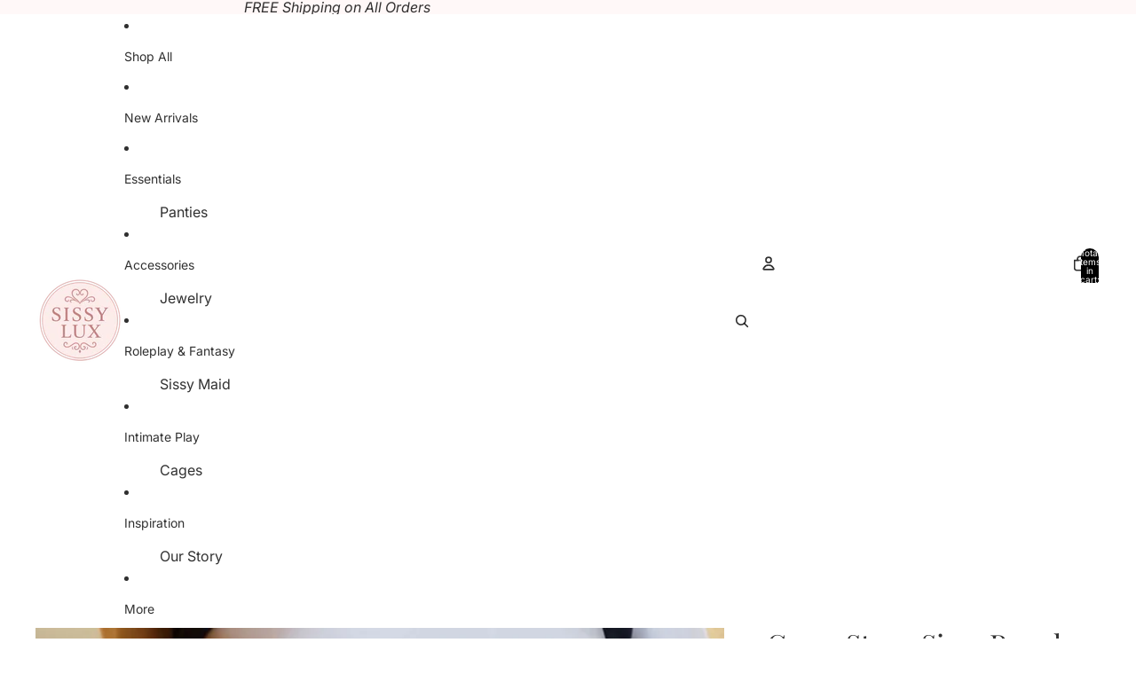

--- FILE ---
content_type: text/html; charset=utf-8
request_url: https://www.sissylux.com/products/cross-strap-sissy-pouch-panties
body_size: 43092
content:
<!doctype html>
<html
  
  lang="en"
>
  <head><link
        rel="icon"
        type="image/png"
        href="//www.sissylux.com/cdn/shop/files/ChatGPT_Image_Nov_15_2025_12_17_30_AM.png?crop=center&height=32&v=1763183877&width=32"
      >
    
      <link
        rel="expect"
        href="#MainContent"
        blocking="render"
        id="view-transition-render-blocker"
      >
    
<meta charset="utf-8">
<meta
  http-equiv="X-UA-Compatible"
  content="IE=edge"
>
<meta
  name="viewport"
  content="width=device-width,initial-scale=1"
>
<meta
  name="view-transition"
  content="same-origin"
>
<meta
  name="theme-color"
  content=""
>

<meta
  property="og:site_name"
  content="Sissy Lux"
>
<meta
  property="og:url"
  content="https://www.sissylux.com/products/cross-strap-sissy-pouch-panties"
>
<meta
  property="og:title"
  content="Cross Strap Sissy Pouch Panties"
>
<meta
  property="og:type"
  content="product"
>
<meta
  property="og:description"
  content="Indulge your inner sissy boy with Cross Strap Sissy Pouch Panties! These panties offer a unique blend of support and style, giving you the perfect fit and look you crave. Feel sexy and empowered in the special cross straps, and enjoy an unparalleled level of comfort!   Tag Size XL 2XL Waist cm 70-90 80-100 inch 27.6-35"
><meta
    property="og:image"
    content="http://www.sissylux.com/cdn/shop/products/Hf809055fd25a45c9b263dde97c0e377b8.jpg?v=1692755752"
  >
  <meta
    property="og:image:secure_url"
    content="https://www.sissylux.com/cdn/shop/products/Hf809055fd25a45c9b263dde97c0e377b8.jpg?v=1692755752"
  >
  <meta
    property="og:image:width"
    content="1000"
  >
  <meta
    property="og:image:height"
    content="1000"
  ><meta
    property="og:price:amount"
    content="36.00"
  >
  <meta
    property="og:price:currency"
    content="USD"
  ><meta
  name="twitter:card"
  content="summary_large_image"
>
<meta
  name="twitter:title"
  content="Cross Strap Sissy Pouch Panties"
>
<meta
  name="twitter:description"
  content="Indulge your inner sissy boy with Cross Strap Sissy Pouch Panties! These panties offer a unique blend of support and style, giving you the perfect fit and look you crave. Feel sexy and empowered in the special cross straps, and enjoy an unparalleled level of comfort!   Tag Size XL 2XL Waist cm 70-90 80-100 inch 27.6-35"
>

<title>
  Cross Strap Sissy Pouch Panties
 &ndash; Sissy Lux</title>

<link
  rel="canonical"
  href="https://www.sissylux.com/products/cross-strap-sissy-pouch-panties"
>


  <meta
    name="description"
    content="Indulge your inner sissy boy with Cross Strap Sissy Pouch Panties! These panties offer a unique blend of support and style, giving you the perfect fit and look you crave. Feel sexy and empowered in the special cross straps, and enjoy an unparalleled level of comfort!   Tag Size XL 2XL Waist cm 70-90 80-100 inch 27.6-35"
  >

<link href="//www.sissylux.com/cdn/shop/t/16/assets/overflow-list.css?v=101911674359793798601766245033" as="style" rel="preload">
<link href="//www.sissylux.com/cdn/shop/t/16/assets/base.css?v=25630247329231457811766245033" rel="stylesheet" type="text/css" media="all" />

<link
    rel="preload"
    as="font"
    href="//www.sissylux.com/cdn/fonts/inter/inter_n4.b2a3f24c19b4de56e8871f609e73ca7f6d2e2bb9.woff2"
    type="font/woff2"
    crossorigin
    fetchpriority="low"
  ><link
    rel="preload"
    as="font"
    href="//www.sissylux.com/cdn/fonts/inter/inter_n5.d7101d5e168594dd06f56f290dd759fba5431d97.woff2"
    type="font/woff2"
    crossorigin
    fetchpriority="low"
  ><link
    rel="preload"
    as="font"
    href="//www.sissylux.com/cdn/fonts/playfair_display/playfairdisplay_n4.9980f3e16959dc89137cc1369bfc3ae98af1deb9.woff2"
    type="font/woff2"
    crossorigin
    fetchpriority="low"
  ><link
    rel="preload"
    as="font"
    href="//www.sissylux.com/cdn/fonts/inter/inter_n4.b2a3f24c19b4de56e8871f609e73ca7f6d2e2bb9.woff2"
    type="font/woff2"
    crossorigin
    fetchpriority="low"
  >
<script async crossorigin fetchpriority="high" src="/cdn/shopifycloud/importmap-polyfill/es-modules-shim.2.4.0.js"></script>
<script type="importmap">
  {
    "imports": {
      "@theme/overflow-list": "//www.sissylux.com/cdn/shop/t/16/assets/overflow-list.js?v=46858356770684902511766245032",
      "@theme/product-title": "//www.sissylux.com/cdn/shop/t/16/assets/product-title-truncation.js?v=81744426891537421781766245033",
      "@theme/component": "//www.sissylux.com/cdn/shop/t/16/assets/component.js?v=184240237101443119871766245033",
      "@theme/dialog": "//www.sissylux.com/cdn/shop/t/16/assets/dialog.js?v=61774032287387761671766245032",
      "@theme/events": "//www.sissylux.com/cdn/shop/t/16/assets/events.js?v=147926035229139604561766245032",
      "@theme/focus": "//www.sissylux.com/cdn/shop/t/16/assets/focus.js?v=60436577539430446401766245033",
      "@theme/morph": "//www.sissylux.com/cdn/shop/t/16/assets/morph.js?v=35457747882330740861766245032",
      "@theme/paginated-list": "//www.sissylux.com/cdn/shop/t/16/assets/paginated-list.js?v=95298315036233333871766245033",
      "@theme/performance": "//www.sissylux.com/cdn/shop/t/16/assets/performance.js?v=171015751390534793081766245032",
      "@theme/product-form": "//www.sissylux.com/cdn/shop/t/16/assets/product-form.js?v=37993400097492174081766245032",
      "@theme/recently-viewed-products": "//www.sissylux.com/cdn/shop/t/16/assets/recently-viewed-products.js?v=94729125001750262651766245032",
      "@theme/scrolling": "//www.sissylux.com/cdn/shop/t/16/assets/scrolling.js?v=118005526288211533611766245033",
      "@theme/section-renderer": "//www.sissylux.com/cdn/shop/t/16/assets/section-renderer.js?v=117273408521114569061766245033",
      "@theme/section-hydration": "//www.sissylux.com/cdn/shop/t/16/assets/section-hydration.js?v=177651605160027701221766245033",
      "@theme/utilities": "//www.sissylux.com/cdn/shop/t/16/assets/utilities.js?v=74252600229394689081766245032",
      "@theme/variant-picker": "//www.sissylux.com/cdn/shop/t/16/assets/variant-picker.js?v=124079696159966615681766245033",
      "@theme/media-gallery": "//www.sissylux.com/cdn/shop/t/16/assets/media-gallery.js?v=111441960308641931071766245032",
      "@theme/quick-add": "//www.sissylux.com/cdn/shop/t/16/assets/quick-add.js?v=148903382353369979481766245032",
      "@theme/paginated-list-aspect-ratio": "//www.sissylux.com/cdn/shop/t/16/assets/paginated-list-aspect-ratio.js?v=25254270272143792451766245033",
      "@theme/popover-polyfill": "//www.sissylux.com/cdn/shop/t/16/assets/popover-polyfill.js?v=119029313658895111201766245033",
      "@theme/component-quantity-selector": "//www.sissylux.com/cdn/shop/t/16/assets/component-quantity-selector.js?v=67906657287482036641766245032",
      "@theme/comparison-slider": "//www.sissylux.com/cdn/shop/t/16/assets/comparison-slider.js?v=106705562947035711941766245033",
      "@theme/sticky-add-to-cart": "//www.sissylux.com/cdn/shop/t/16/assets/sticky-add-to-cart.js?v=48956925339276737091766245033",
      "@theme/fly-to-cart": "//www.sissylux.com/cdn/shop/t/16/assets/fly-to-cart.js?v=129971753673458693881766245033"
    }
  }
</script>

<script
  src="//www.sissylux.com/cdn/shop/t/16/assets/view-transitions.js?v=7106414069516106341766245032"
  async
  
    blocking="render"
  
></script>

<link
  rel="modulepreload"
  href="//www.sissylux.com/cdn/shop/t/16/assets/utilities.js?v=74252600229394689081766245032"
  fetchpriority="low"
>
<link
  rel="modulepreload"
  href="//www.sissylux.com/cdn/shop/t/16/assets/component.js?v=184240237101443119871766245033"
  fetchpriority="low"
>
<link
  rel="modulepreload"
  href="//www.sissylux.com/cdn/shop/t/16/assets/section-renderer.js?v=117273408521114569061766245033"
  fetchpriority="low"
>
<link
  rel="modulepreload"
  href="//www.sissylux.com/cdn/shop/t/16/assets/section-hydration.js?v=177651605160027701221766245033"
  fetchpriority="low"
>
<link
  rel="modulepreload"
  href="//www.sissylux.com/cdn/shop/t/16/assets/morph.js?v=35457747882330740861766245032"
  fetchpriority="low"
>



<link
  rel="modulepreload"
  href="//www.sissylux.com/cdn/shop/t/16/assets/focus.js?v=60436577539430446401766245033"
  fetchpriority="low"
>
<link
  rel="modulepreload"
  href="//www.sissylux.com/cdn/shop/t/16/assets/recently-viewed-products.js?v=94729125001750262651766245032"
  fetchpriority="low"
>
<link
  rel="modulepreload"
  href="//www.sissylux.com/cdn/shop/t/16/assets/scrolling.js?v=118005526288211533611766245033"
  fetchpriority="low"
>
<link
  rel="modulepreload"
  href="//www.sissylux.com/cdn/shop/t/16/assets/events.js?v=147926035229139604561766245032"
  fetchpriority="low"
>
<script
  src="//www.sissylux.com/cdn/shop/t/16/assets/popover-polyfill.js?v=119029313658895111201766245033"
  type="module"
  fetchpriority="low"
></script>
<script
  src="//www.sissylux.com/cdn/shop/t/16/assets/overflow-list.js?v=46858356770684902511766245032"
  type="module"
  fetchpriority="low"
></script>
<script
  src="//www.sissylux.com/cdn/shop/t/16/assets/quick-add.js?v=148903382353369979481766245032"
  type="module"
  fetchpriority="low"
></script>

  <script
    src="//www.sissylux.com/cdn/shop/t/16/assets/cart-discount.js?v=107077853990124422021766245032"
    type="module"
    fetchpriority="low"
  ></script>


<script
  src="//www.sissylux.com/cdn/shop/t/16/assets/dialog.js?v=61774032287387761671766245032"
  type="module"
  fetchpriority="low"
></script>
<script
  src="//www.sissylux.com/cdn/shop/t/16/assets/variant-picker.js?v=124079696159966615681766245033"
  type="module"
  fetchpriority="low"
></script>
<script
  src="//www.sissylux.com/cdn/shop/t/16/assets/product-card.js?v=124402285637860180781766245033"
  type="module"
  fetchpriority="low"
></script>
<script
  src="//www.sissylux.com/cdn/shop/t/16/assets/product-form.js?v=37993400097492174081766245032"
  type="module"
  fetchpriority="low"
></script>
<script
  src="//www.sissylux.com/cdn/shop/t/16/assets/fly-to-cart.js?v=129971753673458693881766245033"
  type="module"
  fetchpriority="low"
></script>
<script
  src="//www.sissylux.com/cdn/shop/t/16/assets/accordion-custom.js?v=99000499017714805851766245033"
  type="module"
  fetchpriority="low"
></script>
<script
  src="//www.sissylux.com/cdn/shop/t/16/assets/disclosure-custom.js?v=168050880623268140331766245033"
  type="module"
  fetchpriority="low"
></script>
<script
  src="//www.sissylux.com/cdn/shop/t/16/assets/media.js?v=37825095869491791421766245033"
  type="module"
  fetchpriority="low"
></script>
<script
  src="//www.sissylux.com/cdn/shop/t/16/assets/product-price.js?v=117989390664188536191766245032"
  type="module"
  fetchpriority="low"
></script>
<script
  src="//www.sissylux.com/cdn/shop/t/16/assets/product-sku.js?v=121804655373531320511766245033"
  type="module"
  fetchpriority="low"
></script>
<script
  src="//www.sissylux.com/cdn/shop/t/16/assets/product-title-truncation.js?v=81744426891537421781766245033"
  type="module"
  fetchpriority="low"
></script>
<script
  src="//www.sissylux.com/cdn/shop/t/16/assets/product-inventory.js?v=16343734458933704981766245032"
  type="module"
  fetchpriority="low"
></script>
<script
  src="//www.sissylux.com/cdn/shop/t/16/assets/show-more.js?v=94563802205717136101766245033"
  type="module"
  fetchpriority="low"
></script>
<script
  src="//www.sissylux.com/cdn/shop/t/16/assets/slideshow.js?v=40796646405849125981766245033"
  type="module"
  fetchpriority="low"
></script>
<script
  src="//www.sissylux.com/cdn/shop/t/16/assets/layered-slideshow.js?v=30135417790894624731766245032"
  type="module"
  fetchpriority="low"
></script>
<script
  src="//www.sissylux.com/cdn/shop/t/16/assets/anchored-popover.js?v=95953304814728754461766245033"
  type="module"
  fetchpriority="low"
></script>
<script
  src="//www.sissylux.com/cdn/shop/t/16/assets/floating-panel.js?v=128677600744947036551766245033"
  type="module"
  fetchpriority="low"
></script>
<script
  src="//www.sissylux.com/cdn/shop/t/16/assets/video-background.js?v=25237992823806706551766245032"
  type="module"
  fetchpriority="low"
></script>
<script
  src="//www.sissylux.com/cdn/shop/t/16/assets/component-quantity-selector.js?v=67906657287482036641766245032"
  type="module"
  fetchpriority="low"
></script>
<script
  src="//www.sissylux.com/cdn/shop/t/16/assets/media-gallery.js?v=111441960308641931071766245032"
  type="module"
  fetchpriority="low"
></script>
<script
  src="//www.sissylux.com/cdn/shop/t/16/assets/rte-formatter.js?v=101420294193111439321766245032"
  type="module"
  fetchpriority="low"
></script>
<script
  src="//www.sissylux.com/cdn/shop/t/16/assets/volume-pricing.js?v=15442793518842484731766245033"
  type="module"
  fetchpriority="low"
></script>
<script
  src="//www.sissylux.com/cdn/shop/t/16/assets/price-per-item.js?v=144512917617120124431766245032"
  type="module"
  fetchpriority="low"
></script>
<script
  src="//www.sissylux.com/cdn/shop/t/16/assets/volume-pricing-info.js?v=94479640769665442661766245033"
  type="module"
  fetchpriority="low"
></script>


  <script
    src="//www.sissylux.com/cdn/shop/t/16/assets/localization.js?v=15585934801240115691766245032"
    type="module"
    fetchpriority="low"
  ></script>



  <script
    src="//www.sissylux.com/cdn/shop/t/16/assets/fly-to-cart.js?v=129971753673458693881766245033"
    type="module"
    fetchpriority="low"
  ></script>
  <script
    src="//www.sissylux.com/cdn/shop/t/16/assets/sticky-add-to-cart.js?v=48956925339276737091766245033"
    type="module"
    fetchpriority="low"
  ></script>
  <script type="module">
    import { RecentlyViewed } from '@theme/recently-viewed-products';
    RecentlyViewed.addProduct('8105608249602');
  </script>



  <script
    src="//www.sissylux.com/cdn/shop/t/16/assets/product-card-link.js?v=97122579314620396511766245033"
    type="module"
    fetchpriority="low"
  ></script>


<script
  src="//www.sissylux.com/cdn/shop/t/16/assets/auto-close-details.js?v=58350291535404441581766245033"
  defer="defer"
></script>

<script>
  const Theme = {
    translations: {
      placeholder_image: `Placeholder image`,
      added: `Added`,
      recipient_form_fields_visible: `Recipient form fields are now visible`,
      recipient_form_fields_hidden: `Recipient form fields are now hidden`,
      recipient_form_error: `There was an error with the form submission`,
      items_added_to_cart_one: `1 item added to cart`,
      items_added_to_cart_other: `{{ count }} items added to cart`,
    },
    routes: {
      cart_add_url: '/cart/add.js',
      cart_change_url: '/cart/change',
      cart_update_url: '/cart/update',
      cart_url: '/cart',
      predictive_search_url: '/search/suggest',
      search_url: '/search',
    },
    template: {
      name: 'product',
    },
  };
</script>
<style data-shopify>
@font-face {
  font-family: Inter;
  font-weight: 400;
  font-style: normal;
  font-display: swap;
  src: url("//www.sissylux.com/cdn/fonts/inter/inter_n4.b2a3f24c19b4de56e8871f609e73ca7f6d2e2bb9.woff2") format("woff2"),
       url("//www.sissylux.com/cdn/fonts/inter/inter_n4.af8052d517e0c9ffac7b814872cecc27ae1fa132.woff") format("woff");
}
@font-face {
  font-family: Inter;
  font-weight: 700;
  font-style: normal;
  font-display: swap;
  src: url("//www.sissylux.com/cdn/fonts/inter/inter_n7.02711e6b374660cfc7915d1afc1c204e633421e4.woff2") format("woff2"),
       url("//www.sissylux.com/cdn/fonts/inter/inter_n7.6dab87426f6b8813070abd79972ceaf2f8d3b012.woff") format("woff");
}
@font-face {
  font-family: Inter;
  font-weight: 400;
  font-style: italic;
  font-display: swap;
  src: url("//www.sissylux.com/cdn/fonts/inter/inter_i4.feae1981dda792ab80d117249d9c7e0f1017e5b3.woff2") format("woff2"),
       url("//www.sissylux.com/cdn/fonts/inter/inter_i4.62773b7113d5e5f02c71486623cf828884c85c6e.woff") format("woff");
}
@font-face {
  font-family: Inter;
  font-weight: 700;
  font-style: italic;
  font-display: swap;
  src: url("//www.sissylux.com/cdn/fonts/inter/inter_i7.b377bcd4cc0f160622a22d638ae7e2cd9b86ea4c.woff2") format("woff2"),
       url("//www.sissylux.com/cdn/fonts/inter/inter_i7.7c69a6a34e3bb44fcf6f975857e13b9a9b25beb4.woff") format("woff");
}
@font-face {
  font-family: Inter;
  font-weight: 500;
  font-style: normal;
  font-display: swap;
  src: url("//www.sissylux.com/cdn/fonts/inter/inter_n5.d7101d5e168594dd06f56f290dd759fba5431d97.woff2") format("woff2"),
       url("//www.sissylux.com/cdn/fonts/inter/inter_n5.5332a76bbd27da00474c136abb1ca3cbbf259068.woff") format("woff");
}
@font-face {
  font-family: Inter;
  font-weight: 500;
  font-style: italic;
  font-display: swap;
  src: url("//www.sissylux.com/cdn/fonts/inter/inter_i5.4474f48e6ab2b1e01aa2b6d942dd27fa24f2d99f.woff2") format("woff2"),
       url("//www.sissylux.com/cdn/fonts/inter/inter_i5.493dbd6ee8e49f4ad722ebb68d92f201af2c2f56.woff") format("woff");
}
@font-face {
  font-family: "Playfair Display";
  font-weight: 400;
  font-style: normal;
  font-display: swap;
  src: url("//www.sissylux.com/cdn/fonts/playfair_display/playfairdisplay_n4.9980f3e16959dc89137cc1369bfc3ae98af1deb9.woff2") format("woff2"),
       url("//www.sissylux.com/cdn/fonts/playfair_display/playfairdisplay_n4.c562b7c8e5637886a811d2a017f9e023166064ee.woff") format("woff");
}
@font-face {
  font-family: "Playfair Display";
  font-weight: 700;
  font-style: normal;
  font-display: swap;
  src: url("//www.sissylux.com/cdn/fonts/playfair_display/playfairdisplay_n7.592b3435e0fff3f50b26d410c73ae7ec893f6910.woff2") format("woff2"),
       url("//www.sissylux.com/cdn/fonts/playfair_display/playfairdisplay_n7.998b1417dec711058cce2abb61a0b8c59066498f.woff") format("woff");
}
@font-face {
  font-family: "Playfair Display";
  font-weight: 400;
  font-style: italic;
  font-display: swap;
  src: url("//www.sissylux.com/cdn/fonts/playfair_display/playfairdisplay_i4.804ea8da9192aaed0368534aa085b3c1f3411619.woff2") format("woff2"),
       url("//www.sissylux.com/cdn/fonts/playfair_display/playfairdisplay_i4.5538cb7a825d13d8a2333cd8a94065a93a95c710.woff") format("woff");
}
@font-face {
  font-family: "Playfair Display";
  font-weight: 700;
  font-style: italic;
  font-display: swap;
  src: url("//www.sissylux.com/cdn/fonts/playfair_display/playfairdisplay_i7.ba833b400bcd9c858b439c75a4a7c6eddc4c7de0.woff2") format("woff2"),
       url("//www.sissylux.com/cdn/fonts/playfair_display/playfairdisplay_i7.4872c65919810cd2f622f4ba52cd2e9e595f11d5.woff") format("woff");
}


  :root {
    /* Page Layout */
    --sidebar-width: 25rem;
    --narrow-content-width: 36rem;
    --normal-content-width: 42rem;
    --wide-content-width: 46rem;
    --narrow-page-width: 90rem;
    --normal-page-width: 120rem;
    --wide-page-width: 150rem;

    /* Section Heights */
    --section-height-small: 15rem;
    --section-height-medium: 25rem;
    --section-height-large: 35rem;

    @media screen and (min-width: 40em) {
      --section-height-small: 40svh;
      --section-height-medium: 55svh;
      --section-height-large: 70svh;
    }

    @media screen and (min-width: 60em) {
      --section-height-small: 50svh;
      --section-height-medium: 65svh;
      --section-height-large: 80svh;
    }

    /* Letter spacing */
    --letter-spacing-sm: 0.06em;
    --letter-spacing-md: 0.13em;

    /* Font families */
    --font-body--family: Inter, sans-serif;
    --font-body--style: normal;
    --font-body--weight: 400;
    --font-subheading--family: Inter, sans-serif;
    --font-subheading--style: normal;
    --font-subheading--weight: 500;
    --font-heading--family: "Playfair Display", serif;
    --font-heading--style: normal;
    --font-heading--weight: 400;
    --font-accent--family: Inter, sans-serif;
    --font-accent--style: normal;
    --font-accent--weight: 400;

    /* Margin sizes */
    --font-h1--spacing: 0.25em;
    --font-h2--spacing: 0.25em;
    --font-h3--spacing: 0.25em;
    --font-h4--spacing: 0.25em;
    --font-h5--spacing: 0.25em;
    --font-h6--spacing: 0.25em;
    --font-paragraph--spacing: 0.5em;

    /* Heading colors */
    --font-h1--color: var(--color-foreground-heading);
    --font-h2--color: var(--color-foreground-heading);
    --font-h3--color: var(--color-foreground-heading);
    --font-h4--color: var(--color-foreground-heading);
    --font-h5--color: var(--color-foreground-heading);
    --font-h6--color: var(--color-foreground-heading);

    /** Z-Index / Layering */
    --layer-section-background: -2;
    --layer-lowest: -1;
    --layer-base: 0;
    --layer-flat: 1;
    --layer-raised: 2;
    --layer-heightened: 4;
    --layer-sticky: 8;
    --layer-window-overlay: 10;
    --layer-header-menu: 12;
    --layer-overlay: 16;
    --layer-menu-drawer: 18;
    --layer-temporary: 20;

    /* Max-width / Measure */
    --max-width--body-normal: 32.5em;
    --max-width--body-narrow: 22.75em;

    --max-width--heading-normal: 32.5em;
    --max-width--heading-narrow: 19.5em;

    --max-width--display-normal: 13em;
    --max-width--display-narrow: 9.75em;
    --max-width--display-tight: 3.25em;

    /* Letter-spacing / Tracking */
    --letter-spacing--display-tight: -0.03em;
    --letter-spacing--display-normal: 0em;
    --letter-spacing--display-loose: 0.03em;

    --letter-spacing--heading-tight: -0.03em;
    --letter-spacing--heading-normal: 0em;
    --letter-spacing--heading-loose: 0.03em;

    --letter-spacing--body-tight: -0.03em;
    --letter-spacing--body-normal: 0em;
    --letter-spacing--body-loose: 0.03em;

    /* Line height / Leading */
    --line-height: 1;

    --line-height--display-tight: 1;
    --line-height--display-normal: 1.1;
    --line-height--display-loose: 1.2;

    --line-height--heading-tight: 1.15;
    --line-height--heading-normal: 1.25;
    --line-height--heading-loose: 1.35;

    --line-height--body-tight: 1.2;
    --line-height--body-normal: 1.4;
    --line-height--body-loose: 1.6;

    /* Typography presets */
    --font-size--paragraph: 1.0rem;--font-size--h1: clamp(3.5rem, 7.2vw, 4.5rem);--font-size--h2: clamp(2.25rem, 5.6vw, 3.5rem);--font-size--h3: 2.0rem;--font-size--h4: 1.5rem;--font-size--h5: 0.875rem;--font-size--h6: 0.75rem;--font-paragraph--weight: 400;--font-paragraph--letter-spacing: var(--letter-spacing--body-normal);--font-paragraph--size: var(--font-size--paragraph);--font-paragraph--family: var(--font-body--family);--font-paragraph--style: var(--font-body--style);--font-paragraph--case: ;--font-paragraph--line-height: var(--line-height--body-loose);--font-h1--weight: var(--font-accent--weight);--font-h1--letter-spacing: var(--letter-spacing--heading-normal);--font-h1--size: var(--font-size--h1);--font-h1--family: var(--font-accent--family);--font-h1--style: var(--font-accent--style);--font-h1--case: none;--font-h1--line-height: var(--line-height--display-tight);--font-h2--weight: var(--font-heading--weight);--font-h2--letter-spacing: var(--letter-spacing--heading-normal);--font-h2--size: var(--font-size--h2);--font-h2--family: var(--font-heading--family);--font-h2--style: var(--font-heading--style);--font-h2--case: none;--font-h2--line-height: var(--line-height--display-loose);--font-h3--weight: var(--font-heading--weight);--font-h3--letter-spacing: var(--letter-spacing--heading-normal);--font-h3--size: var(--font-size--h3);--font-h3--family: var(--font-heading--family);--font-h3--style: var(--font-heading--style);--font-h3--case: none;--font-h3--line-height: var(--line-height--display-normal);--font-h4--weight: var(--font-heading--weight);--font-h4--letter-spacing: var(--letter-spacing--heading-normal);--font-h4--size: var(--font-size--h4);--font-h4--family: var(--font-heading--family);--font-h4--style: var(--font-heading--style);--font-h4--case: none;--font-h4--line-height: var(--line-height--display-tight);--font-h5--weight: var(--font-subheading--weight);--font-h5--letter-spacing: var(--letter-spacing--heading-normal);--font-h5--size: var(--font-size--h5);--font-h5--family: var(--font-subheading--family);--font-h5--style: var(--font-subheading--style);--font-h5--case: none;--font-h5--line-height: var(--line-height--display-loose);--font-h6--weight: var(--font-subheading--weight);--font-h6--letter-spacing: var(--letter-spacing--heading-normal);--font-h6--size: var(--font-size--h6);--font-h6--family: var(--font-subheading--family);--font-h6--style: var(--font-subheading--style);--font-h6--case: none;--font-h6--line-height: var(--line-height--display-loose);

    /* Hardcoded font sizes */
    --font-size--3xs: 0.625rem;
    --font-size--2xs: 0.75rem;
    --font-size--xs: 0.8125rem;
    --font-size--sm: 0.875rem;
    --font-size--md: 1rem;
    --font-size--lg: 1.125rem;
    --font-size--xl: 1.25rem;
    --font-size--2xl: 1.5rem;
    --font-size--3xl: 2rem;
    --font-size--4xl: 2.5rem;
    --font-size--5xl: 3rem;
    --font-size--6xl: 3.5rem;

    /* Menu font sizes */
    --menu-font-sm--size: 0.875rem;
    --menu-font-sm--line-height: calc(1.1 + 0.5 * min(16 / 14));
    --menu-font-md--size: 1rem;
    --menu-font-md--line-height: calc(1.1 + 0.5 * min(16 / 16));
    --menu-font-lg--size: 1.125rem;
    --menu-font-lg--line-height: calc(1.1 + 0.5 * min(16 / 18));
    --menu-font-xl--size: 1.25rem;
    --menu-font-xl--line-height: calc(1.1 + 0.5 * min(16 / 20));
    --menu-font-2xl--size: 1.75rem;
    --menu-font-2xl--line-height: calc(1.1 + 0.5 * min(16 / 28));

    /* Colors */
    --color-error: #8B0000;
    --color-success: #006400;
    --color-white: #FFFFFF;
    --color-white-rgb: 255 255 255;
    --color-black: #000000;
    --color-instock: #3ED660;
    --color-lowstock: #EE9441;
    --color-outofstock: #C8C8C8;

    /* Opacity */
    --opacity-5: 0.05;
    --opacity-8: 0.08;
    --opacity-10: 0.1;
    --opacity-15: 0.15;
    --opacity-20: 0.2;
    --opacity-25: 0.25;
    --opacity-30: 0.3;
    --opacity-40: 0.4;
    --opacity-50: 0.5;
    --opacity-60: 0.6;
    --opacity-70: 0.7;
    --opacity-80: 0.8;
    --opacity-85: 0.85;
    --opacity-90: 0.9;
    --opacity-subdued-text: var(--opacity-70);

    --shadow-button: 0 2px 3px rgb(0 0 0 / 20%);
    --gradient-image-overlay: linear-gradient(to top, rgb(0 0 0 / 0.5), transparent);

    /* Spacing */
    --margin-3xs: 0.125rem;
    --margin-2xs: 0.3rem;
    --margin-xs: 0.5rem;
    --margin-sm: 0.7rem;
    --margin-md: 0.8rem;
    --margin-lg: 1rem;
    --margin-xl: 1.25rem;
    --margin-2xl: 1.5rem;
    --margin-3xl: 1.75rem;
    --margin-4xl: 2rem;
    --margin-5xl: 3rem;
    --margin-6xl: 5rem;

    --scroll-margin: 50px;

    --padding-3xs: 0.125rem;
    --padding-2xs: 0.25rem;
    --padding-xs: 0.5rem;
    --padding-sm: 0.7rem;
    --padding-md: 0.8rem;
    --padding-lg: 1rem;
    --padding-xl: 1.25rem;
    --padding-2xl: 1.5rem;
    --padding-3xl: 1.75rem;
    --padding-4xl: 2rem;
    --padding-5xl: 3rem;
    --padding-6xl: 4rem;

    --gap-3xs: 0.125rem;
    --gap-2xs: 0.3rem;
    --gap-xs: 0.5rem;
    --gap-sm: 0.7rem;
    --gap-md: 0.9rem;
    --gap-lg: 1rem;
    --gap-xl: 1.25rem;
    --gap-2xl: 2rem;
    --gap-3xl: 3rem;

    --spacing-scale-sm: 0.6;
    --spacing-scale-md: 0.7;
    --spacing-scale-default: 1.0;

    /* Checkout buttons gap */
    --checkout-button-gap: 10px;

    /* Borders */
    --style-border-width: 1px;
    --style-border-radius-xs: 0.2rem;
    --style-border-radius-sm: 0.6rem;
    --style-border-radius-md: 0.8rem;
    --style-border-radius-50: 50%;
    --style-border-radius-lg: 1rem;
    --style-border-radius-pills: 40px;
    --style-border-radius-inputs: 4px;
    --style-border-radius-buttons-primary: 14px;
    --style-border-radius-buttons-secondary: 14px;
    --style-border-width-primary: 0px;
    --style-border-width-secondary: 1px;
    --style-border-width-inputs: 1px;
    --style-border-radius-popover: 14px;
    --style-border-popover: 1px none rgb(var(--color-border-rgb) / 50%);
    --style-border-drawer: 1px none rgb(var(--color-border-rgb) / 50%);
    --style-border-swatch-opacity: 10%;
    --style-border-swatch-width: 1px;
    --style-border-swatch-style: solid;

    /* Animation */
    --ease-out-cubic: cubic-bezier(0.33, 1, 0.68, 1);
    --ease-out-quad: cubic-bezier(0.32, 0.72, 0, 1);
    --animation-speed-fast: 0.0625s;
    --animation-speed: 0.125s;
    --animation-speed-slow: 0.2s;
    --animation-speed-medium: 0.15s;
    --animation-easing: ease-in-out;
    --animation-slideshow-easing: cubic-bezier(0.4, 0, 0.2, 1);
    --drawer-animation-speed: 0.2s;
    --animation-values-slow: var(--animation-speed-slow) var(--animation-easing);
    --animation-values: var(--animation-speed) var(--animation-easing);
    --animation-values-fast: var(--animation-speed-fast) var(--animation-easing);
    --animation-values-allow-discrete: var(--animation-speed) var(--animation-easing) allow-discrete;
    --animation-timing-hover: cubic-bezier(0.25, 0.46, 0.45, 0.94);
    --animation-timing-active: cubic-bezier(0.5, 0, 0.75, 0);
    --animation-timing-bounce: cubic-bezier(0.34, 1.56, 0.64, 1);
    --animation-timing-default: cubic-bezier(0, 0, 0.2, 1);
    --animation-timing-fade-in: cubic-bezier(0.16, 1, 0.3, 1);
    --animation-timing-fade-out: cubic-bezier(0.4, 0, 0.2, 1);

    /* View transitions */
    /* View transition old */
    --view-transition-old-main-content: var(--animation-speed) var(--animation-easing) both fadeOut;

    /* View transition new */
    --view-transition-new-main-content: var(--animation-speed) var(--animation-easing) both fadeIn, var(--animation-speed) var(--animation-easing) both slideInTopViewTransition;

    /* Focus */
    --focus-outline-width: 0.09375rem;
    --focus-outline-offset: 0.2em;

    /* Badges */
    --badge-blob-padding-block: 1px;
    --badge-blob-padding-inline: 12px 8px;
    --badge-rectangle-padding-block: 1px;
    --badge-rectangle-padding-inline: 6px;
    @media screen and (min-width: 750px) {
      --badge-blob-padding-block: 4px;
      --badge-blob-padding-inline: 16px 12px;
      --badge-rectangle-padding-block: 4px;
      --badge-rectangle-padding-inline: 10px;
    }

    /* Icons */
    --icon-size-2xs: 0.6rem;
    --icon-size-xs: 0.85rem;
    --icon-size-sm: 1.25rem;
    --icon-size-md: 1.375rem;
    --icon-size-lg: 1.5rem;
    --icon-stroke-width: 1.5px;

    /* Input */
    --input-email-min-width: 200px;
    --input-search-max-width: 650px;
    --input-padding-y: 0.8rem;
    --input-padding-x: 0.8rem;
    --input-padding: var(--input-padding-y) var(--input-padding-x);
    --input-box-shadow-width: var(--style-border-width-inputs);
    --input-box-shadow: 0 0 0 var(--input-box-shadow-width) var(--color-input-border);
    --input-box-shadow-focus: 0 0 0 calc(var(--input-box-shadow-width) + 0.5px) var(--color-input-border);
    --input-disabled-background-color: rgb(var(--color-foreground-rgb) / var(--opacity-10));
    --input-disabled-border-color: rgb(var(--color-foreground-rgb) / var(--opacity-5));
    --input-disabled-text-color: rgb(var(--color-foreground-rgb) / var(--opacity-50));
    --input-textarea-min-height: 55px;

    /* Button size */
    --button-size-sm: 30px;
    --button-size-md: 36px;
    --button-size: var(--minimum-touch-target);
    --button-padding-inline: 24px;
    --button-padding-block: 16px;

    /* Button font-family */
    --button-font-family-primary: var(--font-body--family);
    --button-font-family-secondary: var(--font-body--family);

    /* Button text case */
    --button-text-case: ;
    --button-text-case-primary: default;
    --button-text-case-secondary: default;

    /* Borders */
    --border-color: rgb(var(--color-border-rgb) / var(--opacity-50));
    --border-width-sm: 1px;
    --border-width-md: 2px;
    --border-width-lg: 5px;
    --border-radius-sm: 0.25rem;

    /* Drawers */
    --drawer-inline-padding: 25px;
    --drawer-menu-inline-padding: 2.5rem;
    --drawer-header-block-padding: 20px;
    --drawer-content-block-padding: 10px;
    --drawer-header-desktop-top: 0rem;
    --drawer-padding: calc(var(--padding-sm) + 7px);
    --drawer-height: 100dvh;
    --drawer-width: 95vw;
    --drawer-max-width: 500px;

    /* Variant Picker Swatches */
    --variant-picker-swatch-width-unitless: 34;
    --variant-picker-swatch-height-unitless: 34;
    --variant-picker-swatch-width: 34px;
    --variant-picker-swatch-height: 34px;
    --variant-picker-swatch-radius: 32px;
    --variant-picker-border-width: 1px;
    --variant-picker-border-style: solid;
    --variant-picker-border-opacity: 10%;

    /* Variant Picker Buttons */
    --variant-picker-button-radius: 14px;
    --variant-picker-button-border-width: 1px;

    /* Slideshow */
    --slideshow-controls-size: 3.5rem;
    --slideshow-controls-icon: 2rem;
    --peek-next-slide-size: 3rem;

    /* Utilities */
    --backdrop-opacity: 0.15;
    --backdrop-color-rgb: var(--color-shadow-rgb);
    --minimum-touch-target: 44px;
    --disabled-opacity: 0.5;
    --skeleton-opacity: 0.025;

    /* Shapes */
    --shape--circle: circle(50% at center);
    --shape--sunburst: polygon(100% 50%,94.62% 55.87%,98.3% 62.94%,91.57% 67.22%,93.3% 75%,85.7% 77.39%,85.36% 85.36%,77.39% 85.7%,75% 93.3%,67.22% 91.57%,62.94% 98.3%,55.87% 94.62%,50% 100%,44.13% 94.62%,37.06% 98.3%,32.78% 91.57%,25% 93.3%,22.61% 85.7%,14.64% 85.36%,14.3% 77.39%,6.7% 75%,8.43% 67.22%,1.7% 62.94%,5.38% 55.87%,0% 50%,5.38% 44.13%,1.7% 37.06%,8.43% 32.78%,6.7% 25%,14.3% 22.61%,14.64% 14.64%,22.61% 14.3%,25% 6.7%,32.78% 8.43%,37.06% 1.7%,44.13% 5.38%,50% 0%,55.87% 5.38%,62.94% 1.7%,67.22% 8.43%,75% 6.7%,77.39% 14.3%,85.36% 14.64%,85.7% 22.61%,93.3% 25%,91.57% 32.78%,98.3% 37.06%,94.62% 44.13%);
    --shape--diamond: polygon(50% 0%, 100% 50%, 50% 100%, 0% 50%);
    --shape--blob: polygon(85.349% 11.712%, 87.382% 13.587%, 89.228% 15.647%, 90.886% 17.862%, 92.359% 20.204%, 93.657% 22.647%, 94.795% 25.169%, 95.786% 27.752%, 96.645% 30.382%, 97.387% 33.048%, 98.025% 35.740%, 98.564% 38.454%, 99.007% 41.186%, 99.358% 43.931%, 99.622% 46.685%, 99.808% 49.446%, 99.926% 52.210%, 99.986% 54.977%, 99.999% 57.744%, 99.975% 60.511%, 99.923% 63.278%, 99.821% 66.043%, 99.671% 68.806%, 99.453% 71.565%, 99.145% 74.314%, 98.724% 77.049%, 98.164% 79.759%, 97.433% 82.427%, 96.495% 85.030%, 95.311% 87.529%, 93.841% 89.872%, 92.062% 91.988%, 89.972% 93.796%, 87.635% 95.273%, 85.135% 96.456%, 82.532% 97.393%, 79.864% 98.127%, 77.156% 98.695%, 74.424% 99.129%, 71.676% 99.452%, 68.918% 99.685%, 66.156% 99.844%, 63.390% 99.942%, 60.624% 99.990%, 57.856% 99.999%, 55.089% 99.978%, 52.323% 99.929%, 49.557% 99.847%, 46.792% 99.723%, 44.031% 99.549%, 41.273% 99.317%, 38.522% 99.017%, 35.781% 98.639%, 33.054% 98.170%, 30.347% 97.599%, 27.667% 96.911%, 25.024% 96.091%, 22.432% 95.123%, 19.907% 93.994%, 17.466% 92.690%, 15.126% 91.216%, 12.902% 89.569%, 10.808% 87.761%, 8.854% 85.803%, 7.053% 83.703%, 5.418% 81.471%, 3.962% 79.119%, 2.702% 76.656%, 1.656% 74.095%, 0.846% 71.450%, 0.294% 68.740%, 0.024% 65.987%, 0.050% 63.221%, 0.343% 60.471%, 0.858% 57.752%, 1.548% 55.073%, 2.370% 52.431%, 3.283% 49.819%, 4.253% 47.227%, 5.249% 44.646%, 6.244% 42.063%, 7.211% 39.471%, 8.124% 36.858%, 8.958% 34.220%, 9.711% 31.558%, 10.409% 28.880%, 11.083% 26.196%, 11.760% 23.513%, 12.474% 20.839%, 13.259% 18.186%, 14.156% 15.569%, 15.214% 13.012%, 16.485% 10.556%, 18.028% 8.261%, 19.883% 6.211%, 22.041% 4.484%, 24.440% 3.110%, 26.998% 2.057%, 29.651% 1.275%, 32.360% 0.714%, 35.101% 0.337%, 37.859% 0.110%, 40.624% 0.009%, 43.391% 0.016%, 46.156% 0.113%, 48.918% 0.289%, 51.674% 0.533%, 54.425% 0.837%, 57.166% 1.215%, 59.898% 1.654%, 62.618% 2.163%, 65.322% 2.750%, 68.006% 3.424%, 70.662% 4.197%, 73.284% 5.081%, 75.860% 6.091%, 78.376% 7.242%, 80.813% 8.551%, 83.148% 10.036%, 85.349% 11.712%);

    /* Buy buttons */
    --height-buy-buttons: calc(var(--padding-lg) * 2 + var(--icon-size-sm));

    /* Card image width and height variables */
    --card-width-small: 10rem;

    --height-small: 10rem;
    --height-medium: 11.5rem;
    --height-large: 13rem;
    --height-full: 100vh;

    @media screen and (min-width: 750px) {
      --height-small: 17.5rem;
      --height-medium: 21.25rem;
      --height-large: 25rem;
    }

    /* Modal */
    --modal-max-height: 65dvh;

    /* Card styles for search */
    --card-bg-hover: rgb(var(--color-foreground-rgb) / var(--opacity-5));
    --card-border-hover: rgb(var(--color-foreground-rgb) / var(--opacity-30));
    --card-border-focus: rgb(var(--color-foreground-rgb) / var(--opacity-10));

    /* Cart */
    --cart-primary-font-family: var(--font-body--family);
    --cart-primary-font-style: var(--font-body--style);
    --cart-primary-font-weight: var(--font-body--weight);
    --cart-secondary-font-family: var(--font-subheading--family);
    --cart-secondary-font-style: var(--font-subheading--style);
    --cart-secondary-font-weight: var(--font-subheading--weight);
  }
</style>
<style data-shopify>
  
    
      :root,
    
    
    
    .color-scheme-1 {
        --color-background: rgb(255 255 255 / 1.0);
        /* RGB values only to apply different opacities - Relative color values are not supported in iOS < 16.4 */
        --color-background-rgb: 255 255 255;
        --opacity-5-15: 0.05;
        --opacity-10-25: 0.1;
        --opacity-35-55: 0.35;
        --opacity-40-60: 0.4;
        --opacity-30-60: 0.3;
        --color-foreground: rgb(0 0 0 / 0.81);
        --color-foreground-rgb: 0 0 0;
        --color-foreground-heading: rgb(0 0 0 / 1.0);
        --color-foreground-heading-rgb: 0 0 0;
        --color-primary: rgb(0 0 0 / 0.81);
        --color-primary-rgb: 0 0 0;
        --color-primary-hover: rgb(0 0 0 / 1.0);
        --color-primary-hover-rgb: 0 0 0;
        --color-border: rgb(0 0 0 / 0.06);
        --color-border-rgb: 0 0 0;
        --color-shadow: rgb(0 0 0 / 1.0);
        --color-shadow-rgb: 0 0 0;
        --color-primary-button-text: rgb(255 255 255 / 1.0);
        --color-primary-button-background: rgb(0 0 0 / 1.0);
        --color-primary-button-border: rgb(0 0 0 / 1.0);
        --color-primary-button-hover-text: rgb(255 255 255 / 1.0);
        --color-primary-button-hover-background: rgb(51 51 51 / 1.0);
        --color-primary-button-hover-border: rgb(0 0 0 / 1.0);
        --color-secondary-button-text: rgb(0 0 0 / 1.0);
        --color-secondary-button-background: rgb(0 0 0 / 0.06);
        --color-secondary-button-border: rgb(0 0 0 / 0.06);
        --color-secondary-button-hover-text: rgb(255 255 255 / 1.0);
        --color-secondary-button-hover-background: rgb(51 51 51 / 1.0);
        --color-secondary-button-hover-border: rgb(51 51 51 / 1.0);
        --color-input-background: rgb(255 255 255 / 0.78);
        --color-input-text: rgb(51 51 51 / 1.0);
        --color-input-text-rgb: 51 51 51;
        --color-input-border: rgb(245 245 245 / 1.0);
        --color-input-hover-background: rgb(0 0 0 / 0.01);
        --color-variant-background: rgb(255 255 255 / 1.0);
        --color-variant-border: rgb(0 0 0 / 0.13);
        --color-variant-text: rgb(0 0 0 / 1.0);
        --color-variant-text-rgb: 0 0 0;
        --color-variant-hover-background: rgb(245 245 245 / 1.0);
        --color-variant-hover-text: rgb(0 0 0 / 1.0);
        --color-variant-hover-border: rgb(230 230 230 / 1.0);
        --color-selected-variant-background: rgb(0 0 0 / 1.0);
        --color-selected-variant-border: rgb(0 0 0 / 1.0);
        --color-selected-variant-text: rgb(255 255 255 / 1.0);
        --color-selected-variant-hover-background: rgb(26 26 26 / 1.0);
        --color-selected-variant-hover-text: rgb(255 255 255 / 1.0);
        --color-selected-variant-hover-border: rgb(26 26 26 / 1.0);

        --input-disabled-background-color: rgb(var(--color-foreground-rgb) / var(--opacity-10));
        --input-disabled-border-color: rgb(var(--color-foreground-rgb) / var(--opacity-5-15));
        --input-disabled-text-color: rgb(var(--color-foreground-rgb) / var(--opacity-50));
        --color-foreground-muted: rgb(var(--color-foreground-rgb) / var(--opacity-60));
        --font-h1--color: var(--color-foreground-heading);
        --font-h2--color: var(--color-foreground-heading);
        --font-h3--color: var(--color-foreground-heading);
        --font-h4--color: var(--color-foreground-heading);
        --font-h5--color: var(--color-foreground-heading);
        --font-h6--color: var(--color-foreground-heading);

        /* Shadows */
        
          --shadow-drawer: 0px 4px 20px rgb(var(--color-shadow-rgb) / var(--opacity-15));
        
        
          --shadow-blur: 20px;
          --shadow-popover: 0px 4px 20px rgb(var(--color-shadow-rgb) / var(--opacity-15));
        
      }
  
    
    
    
    .color-scheme-2 {
        --color-background: rgb(255 255 255 / 1.0);
        /* RGB values only to apply different opacities - Relative color values are not supported in iOS < 16.4 */
        --color-background-rgb: 255 255 255;
        --opacity-5-15: 0.05;
        --opacity-10-25: 0.1;
        --opacity-35-55: 0.35;
        --opacity-40-60: 0.4;
        --opacity-30-60: 0.3;
        --color-foreground: rgb(0 0 0 / 0.81);
        --color-foreground-rgb: 0 0 0;
        --color-foreground-heading: rgb(0 0 0 / 1.0);
        --color-foreground-heading-rgb: 0 0 0;
        --color-primary: rgb(0 0 0 / 0.81);
        --color-primary-rgb: 0 0 0;
        --color-primary-hover: rgb(0 0 0 / 1.0);
        --color-primary-hover-rgb: 0 0 0;
        --color-border: rgb(223 223 223 / 1.0);
        --color-border-rgb: 223 223 223;
        --color-shadow: rgb(0 0 0 / 1.0);
        --color-shadow-rgb: 0 0 0;
        --color-primary-button-text: rgb(255 255 255 / 1.0);
        --color-primary-button-background: rgb(0 0 0 / 1.0);
        --color-primary-button-border: rgb(0 0 0 / 1.0);
        --color-primary-button-hover-text: rgb(255 255 255 / 1.0);
        --color-primary-button-hover-background: rgb(51 51 51 / 1.0);
        --color-primary-button-hover-border: rgb(51 51 51 / 1.0);
        --color-secondary-button-text: rgb(0 0 0 / 1.0);
        --color-secondary-button-background: rgb(255 255 255 / 0.69);
        --color-secondary-button-border: rgb(255 255 255 / 0.69);
        --color-secondary-button-hover-text: rgb(0 0 0 / 1.0);
        --color-secondary-button-hover-background: rgb(255 255 255 / 1.0);
        --color-secondary-button-hover-border: rgb(255 255 255 / 1.0);
        --color-input-background: rgb(0 0 0 / 0.0);
        --color-input-text: rgb(0 0 0 / 0.53);
        --color-input-text-rgb: 0 0 0;
        --color-input-border: rgb(0 0 0 / 0.13);
        --color-input-hover-background: rgb(255 255 255 / 0.36);
        --color-variant-background: rgb(255 255 255 / 1.0);
        --color-variant-border: rgb(230 230 230 / 1.0);
        --color-variant-text: rgb(0 0 0 / 1.0);
        --color-variant-text-rgb: 0 0 0;
        --color-variant-hover-background: rgb(245 245 245 / 1.0);
        --color-variant-hover-text: rgb(0 0 0 / 1.0);
        --color-variant-hover-border: rgb(230 230 230 / 1.0);
        --color-selected-variant-background: rgb(0 0 0 / 1.0);
        --color-selected-variant-border: rgb(0 0 0 / 1.0);
        --color-selected-variant-text: rgb(255 255 255 / 1.0);
        --color-selected-variant-hover-background: rgb(26 26 26 / 1.0);
        --color-selected-variant-hover-text: rgb(255 255 255 / 1.0);
        --color-selected-variant-hover-border: rgb(26 26 26 / 1.0);

        --input-disabled-background-color: rgb(var(--color-foreground-rgb) / var(--opacity-10));
        --input-disabled-border-color: rgb(var(--color-foreground-rgb) / var(--opacity-5-15));
        --input-disabled-text-color: rgb(var(--color-foreground-rgb) / var(--opacity-50));
        --color-foreground-muted: rgb(var(--color-foreground-rgb) / var(--opacity-60));
        --font-h1--color: var(--color-foreground-heading);
        --font-h2--color: var(--color-foreground-heading);
        --font-h3--color: var(--color-foreground-heading);
        --font-h4--color: var(--color-foreground-heading);
        --font-h5--color: var(--color-foreground-heading);
        --font-h6--color: var(--color-foreground-heading);

        /* Shadows */
        
          --shadow-drawer: 0px 4px 20px rgb(var(--color-shadow-rgb) / var(--opacity-15));
        
        
          --shadow-blur: 20px;
          --shadow-popover: 0px 4px 20px rgb(var(--color-shadow-rgb) / var(--opacity-15));
        
      }
  
    
    
    
    .color-scheme-3 {
        --color-background: rgb(238 241 234 / 1.0);
        /* RGB values only to apply different opacities - Relative color values are not supported in iOS < 16.4 */
        --color-background-rgb: 238 241 234;
        --opacity-5-15: 0.05;
        --opacity-10-25: 0.1;
        --opacity-35-55: 0.35;
        --opacity-40-60: 0.4;
        --opacity-30-60: 0.3;
        --color-foreground: rgb(0 0 0 / 0.81);
        --color-foreground-rgb: 0 0 0;
        --color-foreground-heading: rgb(0 0 0 / 1.0);
        --color-foreground-heading-rgb: 0 0 0;
        --color-primary: rgb(0 0 0 / 0.81);
        --color-primary-rgb: 0 0 0;
        --color-primary-hover: rgb(0 0 0 / 1.0);
        --color-primary-hover-rgb: 0 0 0;
        --color-border: rgb(0 0 0 / 0.81);
        --color-border-rgb: 0 0 0;
        --color-shadow: rgb(0 0 0 / 1.0);
        --color-shadow-rgb: 0 0 0;
        --color-primary-button-text: rgb(255 255 255 / 1.0);
        --color-primary-button-background: rgb(0 0 0 / 1.0);
        --color-primary-button-border: rgb(0 0 0 / 1.0);
        --color-primary-button-hover-text: rgb(255 255 255 / 1.0);
        --color-primary-button-hover-background: rgb(51 51 51 / 1.0);
        --color-primary-button-hover-border: rgb(51 51 51 / 1.0);
        --color-secondary-button-text: rgb(0 0 0 / 1.0);
        --color-secondary-button-background: rgb(255 255 255 / 0.69);
        --color-secondary-button-border: rgb(255 255 255 / 0.69);
        --color-secondary-button-hover-text: rgb(0 0 0 / 1.0);
        --color-secondary-button-hover-background: rgb(255 255 255 / 1.0);
        --color-secondary-button-hover-border: rgb(255 255 255 / 1.0);
        --color-input-background: rgb(0 0 0 / 0.0);
        --color-input-text: rgb(0 0 0 / 0.81);
        --color-input-text-rgb: 0 0 0;
        --color-input-border: rgb(0 0 0 / 0.81);
        --color-input-hover-background: rgb(255 255 255 / 0.36);
        --color-variant-background: rgb(255 255 255 / 1.0);
        --color-variant-border: rgb(230 230 230 / 1.0);
        --color-variant-text: rgb(0 0 0 / 1.0);
        --color-variant-text-rgb: 0 0 0;
        --color-variant-hover-background: rgb(245 245 245 / 1.0);
        --color-variant-hover-text: rgb(0 0 0 / 1.0);
        --color-variant-hover-border: rgb(230 230 230 / 1.0);
        --color-selected-variant-background: rgb(0 0 0 / 1.0);
        --color-selected-variant-border: rgb(0 0 0 / 1.0);
        --color-selected-variant-text: rgb(255 255 255 / 1.0);
        --color-selected-variant-hover-background: rgb(26 26 26 / 1.0);
        --color-selected-variant-hover-text: rgb(255 255 255 / 1.0);
        --color-selected-variant-hover-border: rgb(26 26 26 / 1.0);

        --input-disabled-background-color: rgb(var(--color-foreground-rgb) / var(--opacity-10));
        --input-disabled-border-color: rgb(var(--color-foreground-rgb) / var(--opacity-5-15));
        --input-disabled-text-color: rgb(var(--color-foreground-rgb) / var(--opacity-50));
        --color-foreground-muted: rgb(var(--color-foreground-rgb) / var(--opacity-60));
        --font-h1--color: var(--color-foreground-heading);
        --font-h2--color: var(--color-foreground-heading);
        --font-h3--color: var(--color-foreground-heading);
        --font-h4--color: var(--color-foreground-heading);
        --font-h5--color: var(--color-foreground-heading);
        --font-h6--color: var(--color-foreground-heading);

        /* Shadows */
        
          --shadow-drawer: 0px 4px 20px rgb(var(--color-shadow-rgb) / var(--opacity-15));
        
        
          --shadow-blur: 20px;
          --shadow-popover: 0px 4px 20px rgb(var(--color-shadow-rgb) / var(--opacity-15));
        
      }
  
    
    
    
    .color-scheme-4 {
        --color-background: rgb(255 248 248 / 1.0);
        /* RGB values only to apply different opacities - Relative color values are not supported in iOS < 16.4 */
        --color-background-rgb: 255 248 248;
        --opacity-5-15: 0.05;
        --opacity-10-25: 0.1;
        --opacity-35-55: 0.35;
        --opacity-40-60: 0.4;
        --opacity-30-60: 0.3;
        --color-foreground: rgb(0 0 0 / 0.81);
        --color-foreground-rgb: 0 0 0;
        --color-foreground-heading: rgb(0 0 0 / 1.0);
        --color-foreground-heading-rgb: 0 0 0;
        --color-primary: rgb(0 0 0 / 0.81);
        --color-primary-rgb: 0 0 0;
        --color-primary-hover: rgb(0 0 0 / 1.0);
        --color-primary-hover-rgb: 0 0 0;
        --color-border: rgb(230 230 230 / 1.0);
        --color-border-rgb: 230 230 230;
        --color-shadow: rgb(0 0 0 / 1.0);
        --color-shadow-rgb: 0 0 0;
        --color-primary-button-text: rgb(255 255 255 / 1.0);
        --color-primary-button-background: rgb(0 0 0 / 1.0);
        --color-primary-button-border: rgb(29 54 134 / 1.0);
        --color-primary-button-hover-text: rgb(255 255 255 / 1.0);
        --color-primary-button-hover-background: rgb(51 51 51 / 1.0);
        --color-primary-button-hover-border: rgb(0 0 0 / 1.0);
        --color-secondary-button-text: rgb(0 0 0 / 1.0);
        --color-secondary-button-background: rgb(255 255 255 / 0.69);
        --color-secondary-button-border: rgb(0 0 0 / 0.81);
        --color-secondary-button-hover-text: rgb(0 0 0 / 1.0);
        --color-secondary-button-hover-background: rgb(255 255 255 / 1.0);
        --color-secondary-button-hover-border: rgb(255 255 255 / 1.0);
        --color-input-background: rgb(0 0 0 / 0.0);
        --color-input-text: rgb(0 0 0 / 0.81);
        --color-input-text-rgb: 0 0 0;
        --color-input-border: rgb(0 0 0 / 0.81);
        --color-input-hover-background: rgb(255 255 255 / 0.36);
        --color-variant-background: rgb(255 255 255 / 1.0);
        --color-variant-border: rgb(230 230 230 / 1.0);
        --color-variant-text: rgb(0 0 0 / 1.0);
        --color-variant-text-rgb: 0 0 0;
        --color-variant-hover-background: rgb(245 245 245 / 1.0);
        --color-variant-hover-text: rgb(0 0 0 / 1.0);
        --color-variant-hover-border: rgb(230 230 230 / 1.0);
        --color-selected-variant-background: rgb(0 0 0 / 1.0);
        --color-selected-variant-border: rgb(0 0 0 / 1.0);
        --color-selected-variant-text: rgb(255 255 255 / 1.0);
        --color-selected-variant-hover-background: rgb(26 26 26 / 1.0);
        --color-selected-variant-hover-text: rgb(255 255 255 / 1.0);
        --color-selected-variant-hover-border: rgb(26 26 26 / 1.0);

        --input-disabled-background-color: rgb(var(--color-foreground-rgb) / var(--opacity-10));
        --input-disabled-border-color: rgb(var(--color-foreground-rgb) / var(--opacity-5-15));
        --input-disabled-text-color: rgb(var(--color-foreground-rgb) / var(--opacity-50));
        --color-foreground-muted: rgb(var(--color-foreground-rgb) / var(--opacity-60));
        --font-h1--color: var(--color-foreground-heading);
        --font-h2--color: var(--color-foreground-heading);
        --font-h3--color: var(--color-foreground-heading);
        --font-h4--color: var(--color-foreground-heading);
        --font-h5--color: var(--color-foreground-heading);
        --font-h6--color: var(--color-foreground-heading);

        /* Shadows */
        
          --shadow-drawer: 0px 4px 20px rgb(var(--color-shadow-rgb) / var(--opacity-15));
        
        
          --shadow-blur: 20px;
          --shadow-popover: 0px 4px 20px rgb(var(--color-shadow-rgb) / var(--opacity-15));
        
      }
  
    
    
    
    .color-scheme-5 {
        --color-background: rgb(51 51 51 / 1.0);
        /* RGB values only to apply different opacities - Relative color values are not supported in iOS < 16.4 */
        --color-background-rgb: 51 51 51;
        --opacity-5-15: 0.15;
        --opacity-10-25: 0.25;
        --opacity-35-55: 0.55;
        --opacity-40-60: 0.6;
        --opacity-30-60: 0.6;
        --color-foreground: rgb(255 255 255 / 1.0);
        --color-foreground-rgb: 255 255 255;
        --color-foreground-heading: rgb(255 255 255 / 1.0);
        --color-foreground-heading-rgb: 255 255 255;
        --color-primary: rgb(255 255 255 / 1.0);
        --color-primary-rgb: 255 255 255;
        --color-primary-hover: rgb(255 255 255 / 0.69);
        --color-primary-hover-rgb: 255 255 255;
        --color-border: rgb(255 255 255 / 0.69);
        --color-border-rgb: 255 255 255;
        --color-shadow: rgb(0 0 0 / 1.0);
        --color-shadow-rgb: 0 0 0;
        --color-primary-button-text: rgb(0 0 0 / 1.0);
        --color-primary-button-background: rgb(255 255 255 / 1.0);
        --color-primary-button-border: rgb(255 255 255 / 1.0);
        --color-primary-button-hover-text: rgb(255 255 255 / 1.0);
        --color-primary-button-hover-background: rgb(0 0 0 / 1.0);
        --color-primary-button-hover-border: rgb(0 0 0 / 1.0);
        --color-secondary-button-text: rgb(0 0 0 / 1.0);
        --color-secondary-button-background: rgb(255 255 255 / 0.69);
        --color-secondary-button-border: rgb(255 255 255 / 0.69);
        --color-secondary-button-hover-text: rgb(0 0 0 / 1.0);
        --color-secondary-button-hover-background: rgb(255 255 255 / 1.0);
        --color-secondary-button-hover-border: rgb(255 255 255 / 1.0);
        --color-input-background: rgb(51 51 51 / 1.0);
        --color-input-text: rgb(255 255 255 / 0.93);
        --color-input-text-rgb: 255 255 255;
        --color-input-border: rgb(255 255 255 / 0.69);
        --color-input-hover-background: rgb(255 255 255 / 0.04);
        --color-variant-background: rgb(255 255 255 / 1.0);
        --color-variant-border: rgb(230 230 230 / 1.0);
        --color-variant-text: rgb(0 0 0 / 1.0);
        --color-variant-text-rgb: 0 0 0;
        --color-variant-hover-background: rgb(245 245 245 / 1.0);
        --color-variant-hover-text: rgb(0 0 0 / 1.0);
        --color-variant-hover-border: rgb(230 230 230 / 1.0);
        --color-selected-variant-background: rgb(0 0 0 / 1.0);
        --color-selected-variant-border: rgb(0 0 0 / 1.0);
        --color-selected-variant-text: rgb(255 255 255 / 1.0);
        --color-selected-variant-hover-background: rgb(26 26 26 / 1.0);
        --color-selected-variant-hover-text: rgb(255 255 255 / 1.0);
        --color-selected-variant-hover-border: rgb(26 26 26 / 1.0);

        --input-disabled-background-color: rgb(var(--color-foreground-rgb) / var(--opacity-10));
        --input-disabled-border-color: rgb(var(--color-foreground-rgb) / var(--opacity-5-15));
        --input-disabled-text-color: rgb(var(--color-foreground-rgb) / var(--opacity-50));
        --color-foreground-muted: rgb(var(--color-foreground-rgb) / var(--opacity-60));
        --font-h1--color: var(--color-foreground-heading);
        --font-h2--color: var(--color-foreground-heading);
        --font-h3--color: var(--color-foreground-heading);
        --font-h4--color: var(--color-foreground-heading);
        --font-h5--color: var(--color-foreground-heading);
        --font-h6--color: var(--color-foreground-heading);

        /* Shadows */
        
          --shadow-drawer: 0px 4px 20px rgb(var(--color-shadow-rgb) / var(--opacity-15));
        
        
          --shadow-blur: 20px;
          --shadow-popover: 0px 4px 20px rgb(var(--color-shadow-rgb) / var(--opacity-15));
        
      }
  
    
    
    
    .color-scheme-6 {
        --color-background: rgb(0 0 0 / 0.0);
        /* RGB values only to apply different opacities - Relative color values are not supported in iOS < 16.4 */
        --color-background-rgb: 0 0 0;
        --opacity-5-15: 0.15;
        --opacity-10-25: 0.25;
        --opacity-35-55: 0.55;
        --opacity-40-60: 0.6;
        --opacity-30-60: 0.6;
        --color-foreground: rgb(255 255 255 / 1.0);
        --color-foreground-rgb: 255 255 255;
        --color-foreground-heading: rgb(255 255 255 / 1.0);
        --color-foreground-heading-rgb: 255 255 255;
        --color-primary: rgb(255 255 255 / 1.0);
        --color-primary-rgb: 255 255 255;
        --color-primary-hover: rgb(255 255 255 / 0.69);
        --color-primary-hover-rgb: 255 255 255;
        --color-border: rgb(230 230 230 / 1.0);
        --color-border-rgb: 230 230 230;
        --color-shadow: rgb(0 0 0 / 1.0);
        --color-shadow-rgb: 0 0 0;
        --color-primary-button-text: rgb(0 0 0 / 1.0);
        --color-primary-button-background: rgb(255 255 255 / 1.0);
        --color-primary-button-border: rgb(255 255 255 / 1.0);
        --color-primary-button-hover-text: rgb(255 255 255 / 1.0);
        --color-primary-button-hover-background: rgb(0 0 0 / 1.0);
        --color-primary-button-hover-border: rgb(0 0 0 / 1.0);
        --color-secondary-button-text: rgb(0 0 0 / 1.0);
        --color-secondary-button-background: rgb(255 255 255 / 0.69);
        --color-secondary-button-border: rgb(255 255 255 / 0.69);
        --color-secondary-button-hover-text: rgb(0 0 0 / 1.0);
        --color-secondary-button-hover-background: rgb(255 255 255 / 1.0);
        --color-secondary-button-hover-border: rgb(255 255 255 / 1.0);
        --color-input-background: rgb(255 255 255 / 1.0);
        --color-input-text: rgb(0 0 0 / 0.53);
        --color-input-text-rgb: 0 0 0;
        --color-input-border: rgb(0 0 0 / 0.13);
        --color-input-hover-background: rgb(250 250 250 / 1.0);
        --color-variant-background: rgb(255 255 255 / 1.0);
        --color-variant-border: rgb(230 230 230 / 1.0);
        --color-variant-text: rgb(0 0 0 / 1.0);
        --color-variant-text-rgb: 0 0 0;
        --color-variant-hover-background: rgb(245 245 245 / 1.0);
        --color-variant-hover-text: rgb(0 0 0 / 1.0);
        --color-variant-hover-border: rgb(230 230 230 / 1.0);
        --color-selected-variant-background: rgb(0 0 0 / 1.0);
        --color-selected-variant-border: rgb(0 0 0 / 1.0);
        --color-selected-variant-text: rgb(255 255 255 / 1.0);
        --color-selected-variant-hover-background: rgb(26 26 26 / 1.0);
        --color-selected-variant-hover-text: rgb(255 255 255 / 1.0);
        --color-selected-variant-hover-border: rgb(26 26 26 / 1.0);

        --input-disabled-background-color: rgb(var(--color-foreground-rgb) / var(--opacity-10));
        --input-disabled-border-color: rgb(var(--color-foreground-rgb) / var(--opacity-5-15));
        --input-disabled-text-color: rgb(var(--color-foreground-rgb) / var(--opacity-50));
        --color-foreground-muted: rgb(var(--color-foreground-rgb) / var(--opacity-60));
        --font-h1--color: var(--color-foreground-heading);
        --font-h2--color: var(--color-foreground-heading);
        --font-h3--color: var(--color-foreground-heading);
        --font-h4--color: var(--color-foreground-heading);
        --font-h5--color: var(--color-foreground-heading);
        --font-h6--color: var(--color-foreground-heading);

        /* Shadows */
        
          --shadow-drawer: 0px 4px 20px rgb(var(--color-shadow-rgb) / var(--opacity-15));
        
        
          --shadow-blur: 20px;
          --shadow-popover: 0px 4px 20px rgb(var(--color-shadow-rgb) / var(--opacity-15));
        
      }
  
    
    
    
    .color-scheme-58084d4c-a86e-4d0a-855e-a0966e5043f7 {
        --color-background: rgb(0 0 0 / 0.0);
        /* RGB values only to apply different opacities - Relative color values are not supported in iOS < 16.4 */
        --color-background-rgb: 0 0 0;
        --opacity-5-15: 0.15;
        --opacity-10-25: 0.25;
        --opacity-35-55: 0.55;
        --opacity-40-60: 0.6;
        --opacity-30-60: 0.6;
        --color-foreground: rgb(0 0 0 / 1.0);
        --color-foreground-rgb: 0 0 0;
        --color-foreground-heading: rgb(0 0 0 / 1.0);
        --color-foreground-heading-rgb: 0 0 0;
        --color-primary: rgb(0 0 0 / 1.0);
        --color-primary-rgb: 0 0 0;
        --color-primary-hover: rgb(0 0 0 / 0.53);
        --color-primary-hover-rgb: 0 0 0;
        --color-border: rgb(230 230 230 / 1.0);
        --color-border-rgb: 230 230 230;
        --color-shadow: rgb(0 0 0 / 1.0);
        --color-shadow-rgb: 0 0 0;
        --color-primary-button-text: rgb(255 255 255 / 1.0);
        --color-primary-button-background: rgb(0 0 0 / 1.0);
        --color-primary-button-border: rgb(0 0 0 / 1.0);
        --color-primary-button-hover-text: rgb(255 255 255 / 1.0);
        --color-primary-button-hover-background: rgb(51 51 51 / 1.0);
        --color-primary-button-hover-border: rgb(51 51 51 / 1.0);
        --color-secondary-button-text: rgb(0 0 0 / 1.0);
        --color-secondary-button-background: rgb(0 0 0 / 0.06);
        --color-secondary-button-border: rgb(0 0 0 / 1.0);
        --color-secondary-button-hover-text: rgb(0 0 0 / 1.0);
        --color-secondary-button-hover-background: rgb(255 255 255 / 1.0);
        --color-secondary-button-hover-border: rgb(255 255 255 / 1.0);
        --color-input-background: rgb(255 255 255 / 1.0);
        --color-input-text: rgb(0 0 0 / 0.53);
        --color-input-text-rgb: 0 0 0;
        --color-input-border: rgb(0 0 0 / 0.13);
        --color-input-hover-background: rgb(250 250 250 / 1.0);
        --color-variant-background: rgb(255 255 255 / 1.0);
        --color-variant-border: rgb(230 230 230 / 1.0);
        --color-variant-text: rgb(0 0 0 / 1.0);
        --color-variant-text-rgb: 0 0 0;
        --color-variant-hover-background: rgb(245 245 245 / 1.0);
        --color-variant-hover-text: rgb(0 0 0 / 1.0);
        --color-variant-hover-border: rgb(230 230 230 / 1.0);
        --color-selected-variant-background: rgb(0 0 0 / 1.0);
        --color-selected-variant-border: rgb(0 0 0 / 1.0);
        --color-selected-variant-text: rgb(255 255 255 / 1.0);
        --color-selected-variant-hover-background: rgb(26 26 26 / 1.0);
        --color-selected-variant-hover-text: rgb(255 255 255 / 1.0);
        --color-selected-variant-hover-border: rgb(26 26 26 / 1.0);

        --input-disabled-background-color: rgb(var(--color-foreground-rgb) / var(--opacity-10));
        --input-disabled-border-color: rgb(var(--color-foreground-rgb) / var(--opacity-5-15));
        --input-disabled-text-color: rgb(var(--color-foreground-rgb) / var(--opacity-50));
        --color-foreground-muted: rgb(var(--color-foreground-rgb) / var(--opacity-60));
        --font-h1--color: var(--color-foreground-heading);
        --font-h2--color: var(--color-foreground-heading);
        --font-h3--color: var(--color-foreground-heading);
        --font-h4--color: var(--color-foreground-heading);
        --font-h5--color: var(--color-foreground-heading);
        --font-h6--color: var(--color-foreground-heading);

        /* Shadows */
        
          --shadow-drawer: 0px 4px 20px rgb(var(--color-shadow-rgb) / var(--opacity-15));
        
        
          --shadow-blur: 20px;
          --shadow-popover: 0px 4px 20px rgb(var(--color-shadow-rgb) / var(--opacity-15));
        
      }
  

  body, .color-scheme-1, .color-scheme-2, .color-scheme-3, .color-scheme-4, .color-scheme-5, .color-scheme-6, .color-scheme-58084d4c-a86e-4d0a-855e-a0966e5043f7 {
    color: var(--color-foreground);
    background-color: var(--color-background);
  }
</style>


    <script>window.performance && window.performance.mark && window.performance.mark('shopify.content_for_header.start');</script><meta name="google-site-verification" content="NFAIlPhGKbI4jNAoexJ7Yu2t650yyzWxhdtRhPsy5bM">
<meta id="shopify-digital-wallet" name="shopify-digital-wallet" content="/40394555546/digital_wallets/dialog">
<meta name="shopify-checkout-api-token" content="b3a45d19945d47789392f9f335545ce6">
<meta id="in-context-paypal-metadata" data-shop-id="40394555546" data-venmo-supported="true" data-environment="production" data-locale="en_US" data-paypal-v4="true" data-currency="USD">
<link rel="alternate" hreflang="x-default" href="https://www.sissylux.com/products/cross-strap-sissy-pouch-panties">
<link rel="alternate" hreflang="en" href="https://www.sissylux.com/products/cross-strap-sissy-pouch-panties">
<link rel="alternate" hreflang="en-AU" href="https://www.sissylux.com/en-au/products/cross-strap-sissy-pouch-panties">
<link rel="alternate" hreflang="en-AT" href="https://www.sissylux.com/en-at/products/cross-strap-sissy-pouch-panties">
<link rel="alternate" hreflang="en-BE" href="https://www.sissylux.com/en-be/products/cross-strap-sissy-pouch-panties">
<link rel="alternate" hreflang="en-CA" href="https://www.sissylux.com/en-ca/products/cross-strap-sissy-pouch-panties">
<link rel="alternate" hreflang="en-CN" href="https://www.sissylux.com/en-cn/products/cross-strap-sissy-pouch-panties">
<link rel="alternate" hreflang="en-DK" href="https://www.sissylux.com/en-dk/products/cross-strap-sissy-pouch-panties">
<link rel="alternate" hreflang="en-FI" href="https://www.sissylux.com/en-fi/products/cross-strap-sissy-pouch-panties">
<link rel="alternate" hreflang="en-FR" href="https://www.sissylux.com/en-fr/products/cross-strap-sissy-pouch-panties">
<link rel="alternate" hreflang="en-DE" href="https://www.sissylux.com/en-de/products/cross-strap-sissy-pouch-panties">
<link rel="alternate" hreflang="en-HK" href="https://www.sissylux.com/en-hk/products/cross-strap-sissy-pouch-panties">
<link rel="alternate" hreflang="en-IN" href="https://www.sissylux.com/en-in/products/cross-strap-sissy-pouch-panties">
<link rel="alternate" hreflang="en-IE" href="https://www.sissylux.com/en-ie/products/cross-strap-sissy-pouch-panties">
<link rel="alternate" hreflang="en-IL" href="https://www.sissylux.com/en-il/products/cross-strap-sissy-pouch-panties">
<link rel="alternate" hreflang="en-IT" href="https://www.sissylux.com/en-it/products/cross-strap-sissy-pouch-panties">
<link rel="alternate" hreflang="en-JP" href="https://www.sissylux.com/en-jp/products/cross-strap-sissy-pouch-panties">
<link rel="alternate" hreflang="en-LU" href="https://www.sissylux.com/en-lu/products/cross-strap-sissy-pouch-panties">
<link rel="alternate" hreflang="en-MX" href="https://www.sissylux.com/en-mx/products/cross-strap-sissy-pouch-panties">
<link rel="alternate" hreflang="en-NL" href="https://www.sissylux.com/en-nl/products/cross-strap-sissy-pouch-panties">
<link rel="alternate" hreflang="en-NZ" href="https://www.sissylux.com/en-nz/products/cross-strap-sissy-pouch-panties">
<link rel="alternate" hreflang="en-NO" href="https://www.sissylux.com/en-no/products/cross-strap-sissy-pouch-panties">
<link rel="alternate" hreflang="en-PL" href="https://www.sissylux.com/en-pl/products/cross-strap-sissy-pouch-panties">
<link rel="alternate" hreflang="en-SA" href="https://www.sissylux.com/en-sa/products/cross-strap-sissy-pouch-panties">
<link rel="alternate" hreflang="en-SG" href="https://www.sissylux.com/en-sg/products/cross-strap-sissy-pouch-panties">
<link rel="alternate" hreflang="en-KR" href="https://www.sissylux.com/en-kr/products/cross-strap-sissy-pouch-panties">
<link rel="alternate" hreflang="en-ES" href="https://www.sissylux.com/en-es/products/cross-strap-sissy-pouch-panties">
<link rel="alternate" hreflang="en-SE" href="https://www.sissylux.com/en-se/products/cross-strap-sissy-pouch-panties">
<link rel="alternate" hreflang="en-CH" href="https://www.sissylux.com/en-ch/products/cross-strap-sissy-pouch-panties">
<link rel="alternate" hreflang="en-TW" href="https://www.sissylux.com/en-tw/products/cross-strap-sissy-pouch-panties">
<link rel="alternate" hreflang="en-AE" href="https://www.sissylux.com/en-ae/products/cross-strap-sissy-pouch-panties">
<link rel="alternate" hreflang="en-GB" href="https://www.sissylux.com/en-gb/products/cross-strap-sissy-pouch-panties">
<link rel="alternate" type="application/json+oembed" href="https://www.sissylux.com/products/cross-strap-sissy-pouch-panties.oembed">
<script async="async" src="/checkouts/internal/preloads.js?locale=en-US"></script>
<script id="shopify-features" type="application/json">{"accessToken":"b3a45d19945d47789392f9f335545ce6","betas":["rich-media-storefront-analytics"],"domain":"www.sissylux.com","predictiveSearch":true,"shopId":40394555546,"locale":"en"}</script>
<script>var Shopify = Shopify || {};
Shopify.shop = "sissy-lux.myshopify.com";
Shopify.locale = "en";
Shopify.currency = {"active":"USD","rate":"1.0"};
Shopify.country = "US";
Shopify.theme = {"name":"Updated copy of Horizon","id":156841115906,"schema_name":"Horizon","schema_version":"3.2.1","theme_store_id":2481,"role":"main"};
Shopify.theme.handle = "null";
Shopify.theme.style = {"id":null,"handle":null};
Shopify.cdnHost = "www.sissylux.com/cdn";
Shopify.routes = Shopify.routes || {};
Shopify.routes.root = "/";</script>
<script type="module">!function(o){(o.Shopify=o.Shopify||{}).modules=!0}(window);</script>
<script>!function(o){function n(){var o=[];function n(){o.push(Array.prototype.slice.apply(arguments))}return n.q=o,n}var t=o.Shopify=o.Shopify||{};t.loadFeatures=n(),t.autoloadFeatures=n()}(window);</script>
<script id="shop-js-analytics" type="application/json">{"pageType":"product"}</script>
<script defer="defer" async type="module" src="//www.sissylux.com/cdn/shopifycloud/shop-js/modules/v2/client.init-shop-cart-sync_BApSsMSl.en.esm.js"></script>
<script defer="defer" async type="module" src="//www.sissylux.com/cdn/shopifycloud/shop-js/modules/v2/chunk.common_CBoos6YZ.esm.js"></script>
<script type="module">
  await import("//www.sissylux.com/cdn/shopifycloud/shop-js/modules/v2/client.init-shop-cart-sync_BApSsMSl.en.esm.js");
await import("//www.sissylux.com/cdn/shopifycloud/shop-js/modules/v2/chunk.common_CBoos6YZ.esm.js");

  window.Shopify.SignInWithShop?.initShopCartSync?.({"fedCMEnabled":true,"windoidEnabled":true});

</script>
<script>(function() {
  var isLoaded = false;
  function asyncLoad() {
    if (isLoaded) return;
    isLoaded = true;
    var urls = ["https:\/\/d18eg7dreypte5.cloudfront.net\/browse-abandonment\/smsbump_timer.js?shop=sissy-lux.myshopify.com","https:\/\/cdn1.stamped.io\/files\/widget.min.js?shop=sissy-lux.myshopify.com","\/\/cdn.shopify.com\/proxy\/6fda08b203eb724b8bdac4e917d51f316bfbbe77470ee83f046fc656a906c5d0\/api.goaffpro.com\/loader.js?shop=sissy-lux.myshopify.com\u0026sp-cache-control=cHVibGljLCBtYXgtYWdlPTkwMA","\/\/cdn.shopify.com\/proxy\/55c4f9ee779e9d15b11d05f131706ee4312d191434efca128a3e50372ea82a3f\/clkj-online.oss-cn-hongkong.aliyuncs.com\/shopify-sdk\/bootstrap.js?shop=sissy-lux.myshopify.com\u0026sp-cache-control=cHVibGljLCBtYXgtYWdlPTkwMA"];
    for (var i = 0; i < urls.length; i++) {
      var s = document.createElement('script');
      s.type = 'text/javascript';
      s.async = true;
      s.src = urls[i];
      var x = document.getElementsByTagName('script')[0];
      x.parentNode.insertBefore(s, x);
    }
  };
  if(window.attachEvent) {
    window.attachEvent('onload', asyncLoad);
  } else {
    window.addEventListener('load', asyncLoad, false);
  }
})();</script>
<script id="__st">var __st={"a":40394555546,"offset":-18000,"reqid":"2c51ae6f-096a-43f1-8848-fe60c70f11df-1768877694","pageurl":"www.sissylux.com\/products\/cross-strap-sissy-pouch-panties","u":"64e246685558","p":"product","rtyp":"product","rid":8105608249602};</script>
<script>window.ShopifyPaypalV4VisibilityTracking = true;</script>
<script id="captcha-bootstrap">!function(){'use strict';const t='contact',e='account',n='new_comment',o=[[t,t],['blogs',n],['comments',n],[t,'customer']],c=[[e,'customer_login'],[e,'guest_login'],[e,'recover_customer_password'],[e,'create_customer']],r=t=>t.map((([t,e])=>`form[action*='/${t}']:not([data-nocaptcha='true']) input[name='form_type'][value='${e}']`)).join(','),a=t=>()=>t?[...document.querySelectorAll(t)].map((t=>t.form)):[];function s(){const t=[...o],e=r(t);return a(e)}const i='password',u='form_key',d=['recaptcha-v3-token','g-recaptcha-response','h-captcha-response',i],f=()=>{try{return window.sessionStorage}catch{return}},m='__shopify_v',_=t=>t.elements[u];function p(t,e,n=!1){try{const o=window.sessionStorage,c=JSON.parse(o.getItem(e)),{data:r}=function(t){const{data:e,action:n}=t;return t[m]||n?{data:e,action:n}:{data:t,action:n}}(c);for(const[e,n]of Object.entries(r))t.elements[e]&&(t.elements[e].value=n);n&&o.removeItem(e)}catch(o){console.error('form repopulation failed',{error:o})}}const l='form_type',E='cptcha';function T(t){t.dataset[E]=!0}const w=window,h=w.document,L='Shopify',v='ce_forms',y='captcha';let A=!1;((t,e)=>{const n=(g='f06e6c50-85a8-45c8-87d0-21a2b65856fe',I='https://cdn.shopify.com/shopifycloud/storefront-forms-hcaptcha/ce_storefront_forms_captcha_hcaptcha.v1.5.2.iife.js',D={infoText:'Protected by hCaptcha',privacyText:'Privacy',termsText:'Terms'},(t,e,n)=>{const o=w[L][v],c=o.bindForm;if(c)return c(t,g,e,D).then(n);var r;o.q.push([[t,g,e,D],n]),r=I,A||(h.body.append(Object.assign(h.createElement('script'),{id:'captcha-provider',async:!0,src:r})),A=!0)});var g,I,D;w[L]=w[L]||{},w[L][v]=w[L][v]||{},w[L][v].q=[],w[L][y]=w[L][y]||{},w[L][y].protect=function(t,e){n(t,void 0,e),T(t)},Object.freeze(w[L][y]),function(t,e,n,w,h,L){const[v,y,A,g]=function(t,e,n){const i=e?o:[],u=t?c:[],d=[...i,...u],f=r(d),m=r(i),_=r(d.filter((([t,e])=>n.includes(e))));return[a(f),a(m),a(_),s()]}(w,h,L),I=t=>{const e=t.target;return e instanceof HTMLFormElement?e:e&&e.form},D=t=>v().includes(t);t.addEventListener('submit',(t=>{const e=I(t);if(!e)return;const n=D(e)&&!e.dataset.hcaptchaBound&&!e.dataset.recaptchaBound,o=_(e),c=g().includes(e)&&(!o||!o.value);(n||c)&&t.preventDefault(),c&&!n&&(function(t){try{if(!f())return;!function(t){const e=f();if(!e)return;const n=_(t);if(!n)return;const o=n.value;o&&e.removeItem(o)}(t);const e=Array.from(Array(32),(()=>Math.random().toString(36)[2])).join('');!function(t,e){_(t)||t.append(Object.assign(document.createElement('input'),{type:'hidden',name:u})),t.elements[u].value=e}(t,e),function(t,e){const n=f();if(!n)return;const o=[...t.querySelectorAll(`input[type='${i}']`)].map((({name:t})=>t)),c=[...d,...o],r={};for(const[a,s]of new FormData(t).entries())c.includes(a)||(r[a]=s);n.setItem(e,JSON.stringify({[m]:1,action:t.action,data:r}))}(t,e)}catch(e){console.error('failed to persist form',e)}}(e),e.submit())}));const S=(t,e)=>{t&&!t.dataset[E]&&(n(t,e.some((e=>e===t))),T(t))};for(const o of['focusin','change'])t.addEventListener(o,(t=>{const e=I(t);D(e)&&S(e,y())}));const B=e.get('form_key'),M=e.get(l),P=B&&M;t.addEventListener('DOMContentLoaded',(()=>{const t=y();if(P)for(const e of t)e.elements[l].value===M&&p(e,B);[...new Set([...A(),...v().filter((t=>'true'===t.dataset.shopifyCaptcha))])].forEach((e=>S(e,t)))}))}(h,new URLSearchParams(w.location.search),n,t,e,['guest_login'])})(!0,!0)}();</script>
<script integrity="sha256-4kQ18oKyAcykRKYeNunJcIwy7WH5gtpwJnB7kiuLZ1E=" data-source-attribution="shopify.loadfeatures" defer="defer" src="//www.sissylux.com/cdn/shopifycloud/storefront/assets/storefront/load_feature-a0a9edcb.js" crossorigin="anonymous"></script>
<script data-source-attribution="shopify.dynamic_checkout.dynamic.init">var Shopify=Shopify||{};Shopify.PaymentButton=Shopify.PaymentButton||{isStorefrontPortableWallets:!0,init:function(){window.Shopify.PaymentButton.init=function(){};var t=document.createElement("script");t.src="https://www.sissylux.com/cdn/shopifycloud/portable-wallets/latest/portable-wallets.en.js",t.type="module",document.head.appendChild(t)}};
</script>
<script data-source-attribution="shopify.dynamic_checkout.buyer_consent">
  function portableWalletsHideBuyerConsent(e){var t=document.getElementById("shopify-buyer-consent"),n=document.getElementById("shopify-subscription-policy-button");t&&n&&(t.classList.add("hidden"),t.setAttribute("aria-hidden","true"),n.removeEventListener("click",e))}function portableWalletsShowBuyerConsent(e){var t=document.getElementById("shopify-buyer-consent"),n=document.getElementById("shopify-subscription-policy-button");t&&n&&(t.classList.remove("hidden"),t.removeAttribute("aria-hidden"),n.addEventListener("click",e))}window.Shopify?.PaymentButton&&(window.Shopify.PaymentButton.hideBuyerConsent=portableWalletsHideBuyerConsent,window.Shopify.PaymentButton.showBuyerConsent=portableWalletsShowBuyerConsent);
</script>
<script>
  function portableWalletsCleanup(e){e&&e.src&&console.error("Failed to load portable wallets script "+e.src);var t=document.querySelectorAll("shopify-accelerated-checkout .shopify-payment-button__skeleton, shopify-accelerated-checkout-cart .wallet-cart-button__skeleton"),e=document.getElementById("shopify-buyer-consent");for(let e=0;e<t.length;e++)t[e].remove();e&&e.remove()}function portableWalletsNotLoadedAsModule(e){e instanceof ErrorEvent&&"string"==typeof e.message&&e.message.includes("import.meta")&&"string"==typeof e.filename&&e.filename.includes("portable-wallets")&&(window.removeEventListener("error",portableWalletsNotLoadedAsModule),window.Shopify.PaymentButton.failedToLoad=e,"loading"===document.readyState?document.addEventListener("DOMContentLoaded",window.Shopify.PaymentButton.init):window.Shopify.PaymentButton.init())}window.addEventListener("error",portableWalletsNotLoadedAsModule);
</script>

<script type="module" src="https://www.sissylux.com/cdn/shopifycloud/portable-wallets/latest/portable-wallets.en.js" onError="portableWalletsCleanup(this)" crossorigin="anonymous"></script>
<script nomodule>
  document.addEventListener("DOMContentLoaded", portableWalletsCleanup);
</script>

<link id="shopify-accelerated-checkout-styles" rel="stylesheet" media="screen" href="https://www.sissylux.com/cdn/shopifycloud/portable-wallets/latest/accelerated-checkout-backwards-compat.css" crossorigin="anonymous">
<style id="shopify-accelerated-checkout-cart">
        #shopify-buyer-consent {
  margin-top: 1em;
  display: inline-block;
  width: 100%;
}

#shopify-buyer-consent.hidden {
  display: none;
}

#shopify-subscription-policy-button {
  background: none;
  border: none;
  padding: 0;
  text-decoration: underline;
  font-size: inherit;
  cursor: pointer;
}

#shopify-subscription-policy-button::before {
  box-shadow: none;
}

      </style>
<link rel="stylesheet" media="screen" href="//www.sissylux.com/cdn/shop/t/16/compiled_assets/styles.css?v=3818">
<script>window.performance && window.performance.mark && window.performance.mark('shopify.content_for_header.end');</script>
  <!-- BEGIN app block: shopify://apps/bm-country-blocker-ip-blocker/blocks/boostmark-blocker/bf9db4b9-be4b-45e1-8127-bbcc07d93e7e -->

  <script src="https://cdn.shopify.com/extensions/019b300f-1323-7b7a-bda2-a589132c3189/boostymark-regionblock-71/assets/blocker.js?v=4&shop=sissy-lux.myshopify.com" async></script>
  <script src="https://cdn.shopify.com/extensions/019b300f-1323-7b7a-bda2-a589132c3189/boostymark-regionblock-71/assets/jk4ukh.js?c=6&shop=sissy-lux.myshopify.com" async></script>

  
    <script async>
      function _0x3f8f(_0x223ce8,_0x21bbeb){var _0x6fb9ec=_0x6fb9();return _0x3f8f=function(_0x3f8f82,_0x5dbe6e){_0x3f8f82=_0x3f8f82-0x191;var _0x51bf69=_0x6fb9ec[_0x3f8f82];return _0x51bf69;},_0x3f8f(_0x223ce8,_0x21bbeb);}(function(_0x4724fe,_0xeb51bb){var _0x47dea2=_0x3f8f,_0x141c8b=_0x4724fe();while(!![]){try{var _0x4a9abe=parseInt(_0x47dea2(0x1af))/0x1*(-parseInt(_0x47dea2(0x1aa))/0x2)+-parseInt(_0x47dea2(0x1a7))/0x3*(parseInt(_0x47dea2(0x192))/0x4)+parseInt(_0x47dea2(0x1a3))/0x5*(parseInt(_0x47dea2(0x1a6))/0x6)+-parseInt(_0x47dea2(0x19d))/0x7*(-parseInt(_0x47dea2(0x191))/0x8)+-parseInt(_0x47dea2(0x1a4))/0x9*(parseInt(_0x47dea2(0x196))/0xa)+-parseInt(_0x47dea2(0x1a0))/0xb+parseInt(_0x47dea2(0x198))/0xc;if(_0x4a9abe===_0xeb51bb)break;else _0x141c8b['push'](_0x141c8b['shift']());}catch(_0x5bdae7){_0x141c8b['push'](_0x141c8b['shift']());}}}(_0x6fb9,0x2b917),function e(){var _0x379294=_0x3f8f;window[_0x379294(0x19f)]=![];var _0x59af3b=new MutationObserver(function(_0x10185c){var _0x39bea0=_0x379294;_0x10185c[_0x39bea0(0x19b)](function(_0x486a2e){var _0x1ea3a0=_0x39bea0;_0x486a2e['addedNodes'][_0x1ea3a0(0x19b)](function(_0x1880c1){var _0x37d441=_0x1ea3a0;if(_0x1880c1[_0x37d441(0x193)]===_0x37d441(0x19c)&&window[_0x37d441(0x19f)]==![]){var _0x64f391=_0x1880c1['textContent']||_0x1880c1[_0x37d441(0x19e)];_0x64f391[_0x37d441(0x1ad)](_0x37d441(0x1ab))&&(window[_0x37d441(0x19f)]=!![],window['_bm_blocked_script']=_0x64f391,_0x1880c1[_0x37d441(0x194)][_0x37d441(0x1a2)](_0x1880c1),_0x59af3b[_0x37d441(0x195)]());}});});});_0x59af3b[_0x379294(0x1a9)](document[_0x379294(0x1a5)],{'childList':!![],'subtree':!![]}),setTimeout(()=>{var _0x43bd71=_0x379294;if(!window[_0x43bd71(0x1ae)]&&window['_bm_blocked']){var _0x4f89e0=document[_0x43bd71(0x1a8)](_0x43bd71(0x19a));_0x4f89e0[_0x43bd71(0x1ac)]=_0x43bd71(0x197),_0x4f89e0[_0x43bd71(0x1a1)]=window['_bm_blocked_script'],document[_0x43bd71(0x199)]['appendChild'](_0x4f89e0);}},0x2ee0);}());function _0x6fb9(){var _0x432d5b=['head','script','forEach','SCRIPT','7fPmGqS','src','_bm_blocked','1276902CZtaAd','textContent','removeChild','5xRSprd','513qTrjgw','documentElement','1459980yoQzSv','6QRCLrj','createElement','observe','33750bDyRAA','var\x20customDocumentWrite\x20=\x20function(content)','className','includes','bmExtension','11ecERGS','2776368sDqaNF','444776RGnQWH','nodeName','parentNode','disconnect','25720cFqzCY','analytics','3105336gpytKO'];_0x6fb9=function(){return _0x432d5b;};return _0x6fb9();}
    </script>
  

  

  
    <script async>
      !function(){var t;new MutationObserver(function(t,e){if(document.body&&(e.disconnect(),!window.bmExtension)){let i=document.createElement('div');i.id='bm-preload-mask',i.style.cssText='position: fixed !important; top: 0 !important; left: 0 !important; width: 100% !important; height: 100% !important; background-color: white !important; z-index: 2147483647 !important; display: block !important;',document.body.appendChild(i),setTimeout(function(){i.parentNode&&i.parentNode.removeChild(i);},1e4);}}).observe(document.documentElement,{childList:!0,subtree:!0});}();
    </script>
  

  

  













<!-- END app block --><!-- BEGIN app block: shopify://apps/gsc-instagram-feed/blocks/embed/96970b1b-b770-454f-b16b-51f47e1aa4ed --><script>
  try {
    window.GSC_INSTAFEED_WIDGETS = [{"key":"GSC-PEwWJBRhEIJDCRe","popup":{"avatar":true,"caption":true,"username":true,"likeCount":true,"permalink":true,"commentsCount":true,"permalinkText":"View post"},"blocks":[{"id":"heading-GMoABdpJHMxI","type":"heading","align":"center","color":"#000000","value":"Your Daily Dose of Sissy Lux Inspiration","enabled":true,"padding":{"mobile":{},"desktop":{}},"fontWeight":"600","textTransform":"unset","mobileFontSize":"24px","desktopFontSize":"28px"},{"id":"text-JOCCTsdBZCFB","type":"text","align":"center","color":"#616161","value":"Explore stunning styles, real-life transformations, and connect with our vibrant community.","enabled":true,"padding":{"mobile":{"bottom":"8px"},"desktop":{"bottom":"12px"}},"fontWeight":"400","textTransform":"unset","mobileFontSize":"14px","desktopFontSize":"16px"},{"id":"posts-hjPSFeSmtbQD","type":"posts","aspect":"9:16","radius":{"mobile":"8px","desktop":"12px"},"enabled":true,"padding":{"mobile":{},"desktop":{}},"hoverEffects":{"caption":false,"enabled":true,"instLogo":true,"likeCount":true,"commentsCount":true},"videoAutoplay":true,"mediaClickAction":"popup","showMediaTypeIcon":true},{"id":"button-DvWVXaOrPxzs","href":"https://instagram.com/sissylux","type":"button","label":"Visit Instagram","width":"content","border":{"size":"2px","color":"#000000","enabled":false},"margin":{"mobile":{"top":"8px","left":"0px","right":"0px","bottom":"0px"},"desktop":{"top":"12px","left":"0px","right":"0px","bottom":"0px"}},"radius":{"value":"12px","enabled":true},"target":"_blank","enabled":false,"padding":{"mobile":{"top":"14px","left":"32px","right":"32px","bottom":"14px"},"desktop":{"top":"16px","left":"48px","right":"48px","bottom":"16px"}},"textColor":"#ffffff","background":{"blur":"0px","color":"#000000","enabled":true},"fontWeight":"600","textTransform":"unset","mobileFontSize":"13px","desktopFontSize":"15px","mobileLetterSpacing":"0","desktopLetterSpacing":"0"}],"enabled":true,"general":{"breakpoint":"768px","updateInterval":"day"},"container":{"margin":{"mobile":{"top":"0px","left":"0px","right":"0px","bottom":"0px"},"desktop":{"top":"0px","left":"0px","right":"0px","bottom":"0px"}},"radius":{"value":"0px","enabled":true},"padding":{"mobile":{"top":"48px","left":"16px","right":"16px","bottom":"48px"},"desktop":{"top":"80px","left":"20px","right":"20px","bottom":"80px"}},"background":{"blur":"0px","color":"#ffffff","enabled":true},"containerWidthType":"full","containerWidthValue":"1024px"},"hasGscLogo":true,"mobileLayout":{"grid":{"gap":"4px","rowCount":2,"columnCount":3},"mode":"auto","variant":"carousel","carousel":{"gap":"4px","autoplay":{"speed":3,"enabled":true},"mediaCount":20,"columnCount":2},"autoConfig":{"grid":{"gap":"4px","rowCount":2,"columnCount":3},"variant":"carousel","carousel":{"gap":"4px","autoplay":{"speed":3,"enabled":true},"mediaCount":20,"columnCount":2}}},"desktopLayout":{"grid":{"gap":"12px","rowCount":2,"columnCount":5},"variant":"carousel","carousel":{"gap":"12px","arrows":"always","autoplay":{"speed":3,"enabled":true},"mediaCount":20,"columnCount":5}}}]
  } catch (e) {
    console.log(e);
  }
</script>


<!-- END app block --><script src="https://cdn.shopify.com/extensions/0199e776-da15-7f04-8431-019361815ca9/instafeed-app-root-44/assets/gsc-instafeed-widget.js" type="text/javascript" defer="defer"></script>
<link href="https://monorail-edge.shopifysvc.com" rel="dns-prefetch">
<script>(function(){if ("sendBeacon" in navigator && "performance" in window) {try {var session_token_from_headers = performance.getEntriesByType('navigation')[0].serverTiming.find(x => x.name == '_s').description;} catch {var session_token_from_headers = undefined;}var session_cookie_matches = document.cookie.match(/_shopify_s=([^;]*)/);var session_token_from_cookie = session_cookie_matches && session_cookie_matches.length === 2 ? session_cookie_matches[1] : "";var session_token = session_token_from_headers || session_token_from_cookie || "";function handle_abandonment_event(e) {var entries = performance.getEntries().filter(function(entry) {return /monorail-edge.shopifysvc.com/.test(entry.name);});if (!window.abandonment_tracked && entries.length === 0) {window.abandonment_tracked = true;var currentMs = Date.now();var navigation_start = performance.timing.navigationStart;var payload = {shop_id: 40394555546,url: window.location.href,navigation_start,duration: currentMs - navigation_start,session_token,page_type: "product"};window.navigator.sendBeacon("https://monorail-edge.shopifysvc.com/v1/produce", JSON.stringify({schema_id: "online_store_buyer_site_abandonment/1.1",payload: payload,metadata: {event_created_at_ms: currentMs,event_sent_at_ms: currentMs}}));}}window.addEventListener('pagehide', handle_abandonment_event);}}());</script>
<script id="web-pixels-manager-setup">(function e(e,d,r,n,o){if(void 0===o&&(o={}),!Boolean(null===(a=null===(i=window.Shopify)||void 0===i?void 0:i.analytics)||void 0===a?void 0:a.replayQueue)){var i,a;window.Shopify=window.Shopify||{};var t=window.Shopify;t.analytics=t.analytics||{};var s=t.analytics;s.replayQueue=[],s.publish=function(e,d,r){return s.replayQueue.push([e,d,r]),!0};try{self.performance.mark("wpm:start")}catch(e){}var l=function(){var e={modern:/Edge?\/(1{2}[4-9]|1[2-9]\d|[2-9]\d{2}|\d{4,})\.\d+(\.\d+|)|Firefox\/(1{2}[4-9]|1[2-9]\d|[2-9]\d{2}|\d{4,})\.\d+(\.\d+|)|Chrom(ium|e)\/(9{2}|\d{3,})\.\d+(\.\d+|)|(Maci|X1{2}).+ Version\/(15\.\d+|(1[6-9]|[2-9]\d|\d{3,})\.\d+)([,.]\d+|)( \(\w+\)|)( Mobile\/\w+|) Safari\/|Chrome.+OPR\/(9{2}|\d{3,})\.\d+\.\d+|(CPU[ +]OS|iPhone[ +]OS|CPU[ +]iPhone|CPU IPhone OS|CPU iPad OS)[ +]+(15[._]\d+|(1[6-9]|[2-9]\d|\d{3,})[._]\d+)([._]\d+|)|Android:?[ /-](13[3-9]|1[4-9]\d|[2-9]\d{2}|\d{4,})(\.\d+|)(\.\d+|)|Android.+Firefox\/(13[5-9]|1[4-9]\d|[2-9]\d{2}|\d{4,})\.\d+(\.\d+|)|Android.+Chrom(ium|e)\/(13[3-9]|1[4-9]\d|[2-9]\d{2}|\d{4,})\.\d+(\.\d+|)|SamsungBrowser\/([2-9]\d|\d{3,})\.\d+/,legacy:/Edge?\/(1[6-9]|[2-9]\d|\d{3,})\.\d+(\.\d+|)|Firefox\/(5[4-9]|[6-9]\d|\d{3,})\.\d+(\.\d+|)|Chrom(ium|e)\/(5[1-9]|[6-9]\d|\d{3,})\.\d+(\.\d+|)([\d.]+$|.*Safari\/(?![\d.]+ Edge\/[\d.]+$))|(Maci|X1{2}).+ Version\/(10\.\d+|(1[1-9]|[2-9]\d|\d{3,})\.\d+)([,.]\d+|)( \(\w+\)|)( Mobile\/\w+|) Safari\/|Chrome.+OPR\/(3[89]|[4-9]\d|\d{3,})\.\d+\.\d+|(CPU[ +]OS|iPhone[ +]OS|CPU[ +]iPhone|CPU IPhone OS|CPU iPad OS)[ +]+(10[._]\d+|(1[1-9]|[2-9]\d|\d{3,})[._]\d+)([._]\d+|)|Android:?[ /-](13[3-9]|1[4-9]\d|[2-9]\d{2}|\d{4,})(\.\d+|)(\.\d+|)|Mobile Safari.+OPR\/([89]\d|\d{3,})\.\d+\.\d+|Android.+Firefox\/(13[5-9]|1[4-9]\d|[2-9]\d{2}|\d{4,})\.\d+(\.\d+|)|Android.+Chrom(ium|e)\/(13[3-9]|1[4-9]\d|[2-9]\d{2}|\d{4,})\.\d+(\.\d+|)|Android.+(UC? ?Browser|UCWEB|U3)[ /]?(15\.([5-9]|\d{2,})|(1[6-9]|[2-9]\d|\d{3,})\.\d+)\.\d+|SamsungBrowser\/(5\.\d+|([6-9]|\d{2,})\.\d+)|Android.+MQ{2}Browser\/(14(\.(9|\d{2,})|)|(1[5-9]|[2-9]\d|\d{3,})(\.\d+|))(\.\d+|)|K[Aa][Ii]OS\/(3\.\d+|([4-9]|\d{2,})\.\d+)(\.\d+|)/},d=e.modern,r=e.legacy,n=navigator.userAgent;return n.match(d)?"modern":n.match(r)?"legacy":"unknown"}(),u="modern"===l?"modern":"legacy",c=(null!=n?n:{modern:"",legacy:""})[u],f=function(e){return[e.baseUrl,"/wpm","/b",e.hashVersion,"modern"===e.buildTarget?"m":"l",".js"].join("")}({baseUrl:d,hashVersion:r,buildTarget:u}),m=function(e){var d=e.version,r=e.bundleTarget,n=e.surface,o=e.pageUrl,i=e.monorailEndpoint;return{emit:function(e){var a=e.status,t=e.errorMsg,s=(new Date).getTime(),l=JSON.stringify({metadata:{event_sent_at_ms:s},events:[{schema_id:"web_pixels_manager_load/3.1",payload:{version:d,bundle_target:r,page_url:o,status:a,surface:n,error_msg:t},metadata:{event_created_at_ms:s}}]});if(!i)return console&&console.warn&&console.warn("[Web Pixels Manager] No Monorail endpoint provided, skipping logging."),!1;try{return self.navigator.sendBeacon.bind(self.navigator)(i,l)}catch(e){}var u=new XMLHttpRequest;try{return u.open("POST",i,!0),u.setRequestHeader("Content-Type","text/plain"),u.send(l),!0}catch(e){return console&&console.warn&&console.warn("[Web Pixels Manager] Got an unhandled error while logging to Monorail."),!1}}}}({version:r,bundleTarget:l,surface:e.surface,pageUrl:self.location.href,monorailEndpoint:e.monorailEndpoint});try{o.browserTarget=l,function(e){var d=e.src,r=e.async,n=void 0===r||r,o=e.onload,i=e.onerror,a=e.sri,t=e.scriptDataAttributes,s=void 0===t?{}:t,l=document.createElement("script"),u=document.querySelector("head"),c=document.querySelector("body");if(l.async=n,l.src=d,a&&(l.integrity=a,l.crossOrigin="anonymous"),s)for(var f in s)if(Object.prototype.hasOwnProperty.call(s,f))try{l.dataset[f]=s[f]}catch(e){}if(o&&l.addEventListener("load",o),i&&l.addEventListener("error",i),u)u.appendChild(l);else{if(!c)throw new Error("Did not find a head or body element to append the script");c.appendChild(l)}}({src:f,async:!0,onload:function(){if(!function(){var e,d;return Boolean(null===(d=null===(e=window.Shopify)||void 0===e?void 0:e.analytics)||void 0===d?void 0:d.initialized)}()){var d=window.webPixelsManager.init(e)||void 0;if(d){var r=window.Shopify.analytics;r.replayQueue.forEach((function(e){var r=e[0],n=e[1],o=e[2];d.publishCustomEvent(r,n,o)})),r.replayQueue=[],r.publish=d.publishCustomEvent,r.visitor=d.visitor,r.initialized=!0}}},onerror:function(){return m.emit({status:"failed",errorMsg:"".concat(f," has failed to load")})},sri:function(e){var d=/^sha384-[A-Za-z0-9+/=]+$/;return"string"==typeof e&&d.test(e)}(c)?c:"",scriptDataAttributes:o}),m.emit({status:"loading"})}catch(e){m.emit({status:"failed",errorMsg:(null==e?void 0:e.message)||"Unknown error"})}}})({shopId: 40394555546,storefrontBaseUrl: "https://www.sissylux.com",extensionsBaseUrl: "https://extensions.shopifycdn.com/cdn/shopifycloud/web-pixels-manager",monorailEndpoint: "https://monorail-edge.shopifysvc.com/unstable/produce_batch",surface: "storefront-renderer",enabledBetaFlags: ["2dca8a86"],webPixelsConfigList: [{"id":"1662058754","configuration":"{\"shop\":\"sissy-lux.myshopify.com\",\"cookie_duration\":\"604800\",\"first_touch_or_last\":\"last_touch\",\"goaffpro_identifiers\":\"gfp_ref,ref,aff,wpam_id,click_id\",\"ignore_ad_clicks\":\"false\"}","eventPayloadVersion":"v1","runtimeContext":"STRICT","scriptVersion":"a74598cb423e21a6befc33d5db5fba42","type":"APP","apiClientId":2744533,"privacyPurposes":["ANALYTICS","MARKETING"],"dataSharingAdjustments":{"protectedCustomerApprovalScopes":["read_customer_address","read_customer_email","read_customer_name","read_customer_personal_data","read_customer_phone"]}},{"id":"1328316674","configuration":"{\"storeIdentity\":\"sissy-lux.myshopify.com\",\"baseURL\":\"https:\\\/\\\/api.printful.com\\\/shopify-pixels\"}","eventPayloadVersion":"v1","runtimeContext":"STRICT","scriptVersion":"74f275712857ab41bea9d998dcb2f9da","type":"APP","apiClientId":156624,"privacyPurposes":["ANALYTICS","MARKETING","SALE_OF_DATA"],"dataSharingAdjustments":{"protectedCustomerApprovalScopes":["read_customer_address","read_customer_email","read_customer_name","read_customer_personal_data","read_customer_phone"]}},{"id":"509542658","configuration":"{\"config\":\"{\\\"google_tag_ids\\\":[\\\"GT-5DH8RX7M\\\",\\\"GT-WPTPZ9D3\\\"],\\\"target_country\\\":\\\"US\\\",\\\"gtag_events\\\":[{\\\"type\\\":\\\"search\\\",\\\"action_label\\\":\\\"G-7QP6HFD3YF\\\"},{\\\"type\\\":\\\"begin_checkout\\\",\\\"action_label\\\":\\\"G-7QP6HFD3YF\\\"},{\\\"type\\\":\\\"view_item\\\",\\\"action_label\\\":[\\\"G-7QP6HFD3YF\\\",\\\"MC-LSRD1211ZQ\\\"]},{\\\"type\\\":\\\"purchase\\\",\\\"action_label\\\":[\\\"G-7QP6HFD3YF\\\",\\\"MC-LSRD1211ZQ\\\"]},{\\\"type\\\":\\\"page_view\\\",\\\"action_label\\\":[\\\"G-7QP6HFD3YF\\\",\\\"MC-LSRD1211ZQ\\\"]},{\\\"type\\\":\\\"add_payment_info\\\",\\\"action_label\\\":\\\"G-7QP6HFD3YF\\\"},{\\\"type\\\":\\\"add_to_cart\\\",\\\"action_label\\\":\\\"G-7QP6HFD3YF\\\"}],\\\"enable_monitoring_mode\\\":false}\"}","eventPayloadVersion":"v1","runtimeContext":"OPEN","scriptVersion":"b2a88bafab3e21179ed38636efcd8a93","type":"APP","apiClientId":1780363,"privacyPurposes":[],"dataSharingAdjustments":{"protectedCustomerApprovalScopes":["read_customer_address","read_customer_email","read_customer_name","read_customer_personal_data","read_customer_phone"]}},{"id":"52691202","configuration":"{\"store\":\"sissy-lux.myshopify.com\"}","eventPayloadVersion":"v1","runtimeContext":"STRICT","scriptVersion":"8450b52b59e80bfb2255f1e069ee1acd","type":"APP","apiClientId":740217,"privacyPurposes":["ANALYTICS","MARKETING","SALE_OF_DATA"],"dataSharingAdjustments":{"protectedCustomerApprovalScopes":["read_customer_address","read_customer_email","read_customer_name","read_customer_personal_data","read_customer_phone"]}},{"id":"95781122","eventPayloadVersion":"1","runtimeContext":"LAX","scriptVersion":"2","type":"CUSTOM","privacyPurposes":["ANALYTICS","MARKETING","SALE_OF_DATA"],"name":"Google Ads Purchase Conversion"},{"id":"shopify-app-pixel","configuration":"{}","eventPayloadVersion":"v1","runtimeContext":"STRICT","scriptVersion":"0450","apiClientId":"shopify-pixel","type":"APP","privacyPurposes":["ANALYTICS","MARKETING"]},{"id":"shopify-custom-pixel","eventPayloadVersion":"v1","runtimeContext":"LAX","scriptVersion":"0450","apiClientId":"shopify-pixel","type":"CUSTOM","privacyPurposes":["ANALYTICS","MARKETING"]}],isMerchantRequest: false,initData: {"shop":{"name":"Sissy Lux","paymentSettings":{"currencyCode":"USD"},"myshopifyDomain":"sissy-lux.myshopify.com","countryCode":"US","storefrontUrl":"https:\/\/www.sissylux.com"},"customer":null,"cart":null,"checkout":null,"productVariants":[{"price":{"amount":36.0,"currencyCode":"USD"},"product":{"title":"Cross Strap Sissy Pouch Panties","vendor":"Sissy Lux","id":"8105608249602","untranslatedTitle":"Cross Strap Sissy Pouch Panties","url":"\/products\/cross-strap-sissy-pouch-panties","type":""},"id":"43839482691842","image":{"src":"\/\/www.sissylux.com\/cdn\/shop\/products\/Hf809055fd25a45c9b263dde97c0e377b8.jpg?v=1692755752"},"sku":"1005003272009660-XL-China-Ball Pouch","title":"XL \/ Ball Pouch","untranslatedTitle":"XL \/ Ball Pouch"},{"price":{"amount":36.0,"currencyCode":"USD"},"product":{"title":"Cross Strap Sissy Pouch Panties","vendor":"Sissy Lux","id":"8105608249602","untranslatedTitle":"Cross Strap Sissy Pouch Panties","url":"\/products\/cross-strap-sissy-pouch-panties","type":""},"id":"43839482757378","image":{"src":"\/\/www.sissylux.com\/cdn\/shop\/products\/Hf809055fd25a45c9b263dde97c0e377b8.jpg?v=1692755752"},"sku":"1005003272009660-XL-China-Open Sheath","title":"XL \/ Open Sheath","untranslatedTitle":"XL \/ Open Sheath"},{"price":{"amount":36.0,"currencyCode":"USD"},"product":{"title":"Cross Strap Sissy Pouch Panties","vendor":"Sissy Lux","id":"8105608249602","untranslatedTitle":"Cross Strap Sissy Pouch Panties","url":"\/products\/cross-strap-sissy-pouch-panties","type":""},"id":"43839482822914","image":{"src":"\/\/www.sissylux.com\/cdn\/shop\/products\/Hf809055fd25a45c9b263dde97c0e377b8.jpg?v=1692755752"},"sku":"1005003272009660-XL-China-Closed Sheath","title":"XL \/ Closed Sheath","untranslatedTitle":"XL \/ Closed Sheath"},{"price":{"amount":36.0,"currencyCode":"USD"},"product":{"title":"Cross Strap Sissy Pouch Panties","vendor":"Sissy Lux","id":"8105608249602","untranslatedTitle":"Cross Strap Sissy Pouch Panties","url":"\/products\/cross-strap-sissy-pouch-panties","type":""},"id":"43839482724610","image":{"src":"\/\/www.sissylux.com\/cdn\/shop\/products\/Hf809055fd25a45c9b263dde97c0e377b8.jpg?v=1692755752"},"sku":"1005003272009660-XXL-China-Ball Pouch","title":"XXL \/ Ball Pouch","untranslatedTitle":"XXL \/ Ball Pouch"},{"price":{"amount":36.0,"currencyCode":"USD"},"product":{"title":"Cross Strap Sissy Pouch Panties","vendor":"Sissy Lux","id":"8105608249602","untranslatedTitle":"Cross Strap Sissy Pouch Panties","url":"\/products\/cross-strap-sissy-pouch-panties","type":""},"id":"43839482790146","image":{"src":"\/\/www.sissylux.com\/cdn\/shop\/products\/Hf809055fd25a45c9b263dde97c0e377b8.jpg?v=1692755752"},"sku":"1005003272009660-XXL-China-Open Sheath","title":"XXL \/ Open Sheath","untranslatedTitle":"XXL \/ Open Sheath"},{"price":{"amount":36.0,"currencyCode":"USD"},"product":{"title":"Cross Strap Sissy Pouch Panties","vendor":"Sissy Lux","id":"8105608249602","untranslatedTitle":"Cross Strap Sissy Pouch Panties","url":"\/products\/cross-strap-sissy-pouch-panties","type":""},"id":"43839482855682","image":{"src":"\/\/www.sissylux.com\/cdn\/shop\/products\/Hf809055fd25a45c9b263dde97c0e377b8.jpg?v=1692755752"},"sku":"1005003272009660-XXL-China-Closed Sheath","title":"XXL \/ Closed Sheath","untranslatedTitle":"XXL \/ Closed Sheath"}],"purchasingCompany":null},},"https://www.sissylux.com/cdn","fcfee988w5aeb613cpc8e4bc33m6693e112",{"modern":"","legacy":""},{"shopId":"40394555546","storefrontBaseUrl":"https:\/\/www.sissylux.com","extensionBaseUrl":"https:\/\/extensions.shopifycdn.com\/cdn\/shopifycloud\/web-pixels-manager","surface":"storefront-renderer","enabledBetaFlags":"[\"2dca8a86\"]","isMerchantRequest":"false","hashVersion":"fcfee988w5aeb613cpc8e4bc33m6693e112","publish":"custom","events":"[[\"page_viewed\",{}],[\"product_viewed\",{\"productVariant\":{\"price\":{\"amount\":36.0,\"currencyCode\":\"USD\"},\"product\":{\"title\":\"Cross Strap Sissy Pouch Panties\",\"vendor\":\"Sissy Lux\",\"id\":\"8105608249602\",\"untranslatedTitle\":\"Cross Strap Sissy Pouch Panties\",\"url\":\"\/products\/cross-strap-sissy-pouch-panties\",\"type\":\"\"},\"id\":\"43839482691842\",\"image\":{\"src\":\"\/\/www.sissylux.com\/cdn\/shop\/products\/Hf809055fd25a45c9b263dde97c0e377b8.jpg?v=1692755752\"},\"sku\":\"1005003272009660-XL-China-Ball Pouch\",\"title\":\"XL \/ Ball Pouch\",\"untranslatedTitle\":\"XL \/ Ball Pouch\"}}]]"});</script><script>
  window.ShopifyAnalytics = window.ShopifyAnalytics || {};
  window.ShopifyAnalytics.meta = window.ShopifyAnalytics.meta || {};
  window.ShopifyAnalytics.meta.currency = 'USD';
  var meta = {"product":{"id":8105608249602,"gid":"gid:\/\/shopify\/Product\/8105608249602","vendor":"Sissy Lux","type":"","handle":"cross-strap-sissy-pouch-panties","variants":[{"id":43839482691842,"price":3600,"name":"Cross Strap Sissy Pouch Panties - XL \/ Ball Pouch","public_title":"XL \/ Ball Pouch","sku":"1005003272009660-XL-China-Ball Pouch"},{"id":43839482757378,"price":3600,"name":"Cross Strap Sissy Pouch Panties - XL \/ Open Sheath","public_title":"XL \/ Open Sheath","sku":"1005003272009660-XL-China-Open Sheath"},{"id":43839482822914,"price":3600,"name":"Cross Strap Sissy Pouch Panties - XL \/ Closed Sheath","public_title":"XL \/ Closed Sheath","sku":"1005003272009660-XL-China-Closed Sheath"},{"id":43839482724610,"price":3600,"name":"Cross Strap Sissy Pouch Panties - XXL \/ Ball Pouch","public_title":"XXL \/ Ball Pouch","sku":"1005003272009660-XXL-China-Ball Pouch"},{"id":43839482790146,"price":3600,"name":"Cross Strap Sissy Pouch Panties - XXL \/ Open Sheath","public_title":"XXL \/ Open Sheath","sku":"1005003272009660-XXL-China-Open Sheath"},{"id":43839482855682,"price":3600,"name":"Cross Strap Sissy Pouch Panties - XXL \/ Closed Sheath","public_title":"XXL \/ Closed Sheath","sku":"1005003272009660-XXL-China-Closed Sheath"}],"remote":false},"page":{"pageType":"product","resourceType":"product","resourceId":8105608249602,"requestId":"2c51ae6f-096a-43f1-8848-fe60c70f11df-1768877694"}};
  for (var attr in meta) {
    window.ShopifyAnalytics.meta[attr] = meta[attr];
  }
</script>
<script class="analytics">
  (function () {
    var customDocumentWrite = function(content) {
      var jquery = null;

      if (window.jQuery) {
        jquery = window.jQuery;
      } else if (window.Checkout && window.Checkout.$) {
        jquery = window.Checkout.$;
      }

      if (jquery) {
        jquery('body').append(content);
      }
    };

    var hasLoggedConversion = function(token) {
      if (token) {
        return document.cookie.indexOf('loggedConversion=' + token) !== -1;
      }
      return false;
    }

    var setCookieIfConversion = function(token) {
      if (token) {
        var twoMonthsFromNow = new Date(Date.now());
        twoMonthsFromNow.setMonth(twoMonthsFromNow.getMonth() + 2);

        document.cookie = 'loggedConversion=' + token + '; expires=' + twoMonthsFromNow;
      }
    }

    var trekkie = window.ShopifyAnalytics.lib = window.trekkie = window.trekkie || [];
    if (trekkie.integrations) {
      return;
    }
    trekkie.methods = [
      'identify',
      'page',
      'ready',
      'track',
      'trackForm',
      'trackLink'
    ];
    trekkie.factory = function(method) {
      return function() {
        var args = Array.prototype.slice.call(arguments);
        args.unshift(method);
        trekkie.push(args);
        return trekkie;
      };
    };
    for (var i = 0; i < trekkie.methods.length; i++) {
      var key = trekkie.methods[i];
      trekkie[key] = trekkie.factory(key);
    }
    trekkie.load = function(config) {
      trekkie.config = config || {};
      trekkie.config.initialDocumentCookie = document.cookie;
      var first = document.getElementsByTagName('script')[0];
      var script = document.createElement('script');
      script.type = 'text/javascript';
      script.onerror = function(e) {
        var scriptFallback = document.createElement('script');
        scriptFallback.type = 'text/javascript';
        scriptFallback.onerror = function(error) {
                var Monorail = {
      produce: function produce(monorailDomain, schemaId, payload) {
        var currentMs = new Date().getTime();
        var event = {
          schema_id: schemaId,
          payload: payload,
          metadata: {
            event_created_at_ms: currentMs,
            event_sent_at_ms: currentMs
          }
        };
        return Monorail.sendRequest("https://" + monorailDomain + "/v1/produce", JSON.stringify(event));
      },
      sendRequest: function sendRequest(endpointUrl, payload) {
        // Try the sendBeacon API
        if (window && window.navigator && typeof window.navigator.sendBeacon === 'function' && typeof window.Blob === 'function' && !Monorail.isIos12()) {
          var blobData = new window.Blob([payload], {
            type: 'text/plain'
          });

          if (window.navigator.sendBeacon(endpointUrl, blobData)) {
            return true;
          } // sendBeacon was not successful

        } // XHR beacon

        var xhr = new XMLHttpRequest();

        try {
          xhr.open('POST', endpointUrl);
          xhr.setRequestHeader('Content-Type', 'text/plain');
          xhr.send(payload);
        } catch (e) {
          console.log(e);
        }

        return false;
      },
      isIos12: function isIos12() {
        return window.navigator.userAgent.lastIndexOf('iPhone; CPU iPhone OS 12_') !== -1 || window.navigator.userAgent.lastIndexOf('iPad; CPU OS 12_') !== -1;
      }
    };
    Monorail.produce('monorail-edge.shopifysvc.com',
      'trekkie_storefront_load_errors/1.1',
      {shop_id: 40394555546,
      theme_id: 156841115906,
      app_name: "storefront",
      context_url: window.location.href,
      source_url: "//www.sissylux.com/cdn/s/trekkie.storefront.cd680fe47e6c39ca5d5df5f0a32d569bc48c0f27.min.js"});

        };
        scriptFallback.async = true;
        scriptFallback.src = '//www.sissylux.com/cdn/s/trekkie.storefront.cd680fe47e6c39ca5d5df5f0a32d569bc48c0f27.min.js';
        first.parentNode.insertBefore(scriptFallback, first);
      };
      script.async = true;
      script.src = '//www.sissylux.com/cdn/s/trekkie.storefront.cd680fe47e6c39ca5d5df5f0a32d569bc48c0f27.min.js';
      first.parentNode.insertBefore(script, first);
    };
    trekkie.load(
      {"Trekkie":{"appName":"storefront","development":false,"defaultAttributes":{"shopId":40394555546,"isMerchantRequest":null,"themeId":156841115906,"themeCityHash":"15028262128113811437","contentLanguage":"en","currency":"USD","eventMetadataId":"2aaad17e-9c6d-49e9-afe2-d4318ae07dd2"},"isServerSideCookieWritingEnabled":true,"monorailRegion":"shop_domain","enabledBetaFlags":["65f19447"]},"Session Attribution":{},"S2S":{"facebookCapiEnabled":false,"source":"trekkie-storefront-renderer","apiClientId":580111}}
    );

    var loaded = false;
    trekkie.ready(function() {
      if (loaded) return;
      loaded = true;

      window.ShopifyAnalytics.lib = window.trekkie;

      var originalDocumentWrite = document.write;
      document.write = customDocumentWrite;
      try { window.ShopifyAnalytics.merchantGoogleAnalytics.call(this); } catch(error) {};
      document.write = originalDocumentWrite;

      window.ShopifyAnalytics.lib.page(null,{"pageType":"product","resourceType":"product","resourceId":8105608249602,"requestId":"2c51ae6f-096a-43f1-8848-fe60c70f11df-1768877694","shopifyEmitted":true});

      var match = window.location.pathname.match(/checkouts\/(.+)\/(thank_you|post_purchase)/)
      var token = match? match[1]: undefined;
      if (!hasLoggedConversion(token)) {
        setCookieIfConversion(token);
        window.ShopifyAnalytics.lib.track("Viewed Product",{"currency":"USD","variantId":43839482691842,"productId":8105608249602,"productGid":"gid:\/\/shopify\/Product\/8105608249602","name":"Cross Strap Sissy Pouch Panties - XL \/ Ball Pouch","price":"36.00","sku":"1005003272009660-XL-China-Ball Pouch","brand":"Sissy Lux","variant":"XL \/ Ball Pouch","category":"","nonInteraction":true,"remote":false},undefined,undefined,{"shopifyEmitted":true});
      window.ShopifyAnalytics.lib.track("monorail:\/\/trekkie_storefront_viewed_product\/1.1",{"currency":"USD","variantId":43839482691842,"productId":8105608249602,"productGid":"gid:\/\/shopify\/Product\/8105608249602","name":"Cross Strap Sissy Pouch Panties - XL \/ Ball Pouch","price":"36.00","sku":"1005003272009660-XL-China-Ball Pouch","brand":"Sissy Lux","variant":"XL \/ Ball Pouch","category":"","nonInteraction":true,"remote":false,"referer":"https:\/\/www.sissylux.com\/products\/cross-strap-sissy-pouch-panties"});
      }
    });


        var eventsListenerScript = document.createElement('script');
        eventsListenerScript.async = true;
        eventsListenerScript.src = "//www.sissylux.com/cdn/shopifycloud/storefront/assets/shop_events_listener-3da45d37.js";
        document.getElementsByTagName('head')[0].appendChild(eventsListenerScript);

})();</script>
  <script>
  if (!window.ga || (window.ga && typeof window.ga !== 'function')) {
    window.ga = function ga() {
      (window.ga.q = window.ga.q || []).push(arguments);
      if (window.Shopify && window.Shopify.analytics && typeof window.Shopify.analytics.publish === 'function') {
        window.Shopify.analytics.publish("ga_stub_called", {}, {sendTo: "google_osp_migration"});
      }
      console.error("Shopify's Google Analytics stub called with:", Array.from(arguments), "\nSee https://help.shopify.com/manual/promoting-marketing/pixels/pixel-migration#google for more information.");
    };
    if (window.Shopify && window.Shopify.analytics && typeof window.Shopify.analytics.publish === 'function') {
      window.Shopify.analytics.publish("ga_stub_initialized", {}, {sendTo: "google_osp_migration"});
    }
  }
</script>
<script
  defer
  src="https://www.sissylux.com/cdn/shopifycloud/perf-kit/shopify-perf-kit-3.0.4.min.js"
  data-application="storefront-renderer"
  data-shop-id="40394555546"
  data-render-region="gcp-us-central1"
  data-page-type="product"
  data-theme-instance-id="156841115906"
  data-theme-name="Horizon"
  data-theme-version="3.2.1"
  data-monorail-region="shop_domain"
  data-resource-timing-sampling-rate="10"
  data-shs="true"
  data-shs-beacon="true"
  data-shs-export-with-fetch="true"
  data-shs-logs-sample-rate="1"
  data-shs-beacon-endpoint="https://www.sissylux.com/api/collect"
></script>
</head>

  <body class="page-width-narrow card-hover-effect-none">
    <a
  class="skip-to-content-link button-secondary"
  href="#MainContent"
>
  Skip to content
</a>

    <div id="header-group">
      <!-- BEGIN sections: header-group -->
<div id="shopify-section-sections--20998285197570__header_announcements_peMKzD" class="shopify-section shopify-section-group-header-group">



<div class="section-background color-scheme-4"></div>
<aside
  class="announcement-bar spacing-style section section--page-width color-scheme-4"
  style="--padding-block-start: 15px; --padding-block-end:15px; 
--padding-inline-start:0px; --padding-inline-end:0px; 
; --border-bottom-width: 0px;"
>
  

  <announcement-bar-component
    class="announcement-bar__slider"
    
  >
    

    <div class="announcement-bar__slides">
      
<slideshow-slide
    ref="slides[]"
    class="
      announcement-bar__slide
      text-block
      text-block--AaGRFemhSaHQ4MnRoV__announcement_iNgkeK
      text-block--align-center
      text-block--full-width
      custom-typography
      custom-font-size
      
    "
    style="
      
--color: ;--font-size: 1rem;      --font-weight: var(--font-body--weight);--font-family: var(--font-body--family);    --text-transform: none;    --text-wrap: pretty;          --line-height: var(--line-height--body-);        --letter-spacing: var(--letter-spacing--body-normal);
      --width: 100%;
      --text-align: center;
      --line-height: 1;
    "
    
    aria-hidden="false"
  >
    <p class="announcement-bar__text">
      <em>FREE Shipping on All Orders</em>
    </p>

    
  </slideshow-slide>



    </div>
  </announcement-bar-component>
</aside>




</div><header id="shopify-section-sections--20998285197570__header_section" class="shopify-section shopify-section-group-header-group header-section">





<script type="application/ld+json">
  {
    "@context": "http://schema.org",
    "@type": "Organization",
    "name": "Sissy Lux",
    
      "logo": "https:\/\/www.sissylux.com\/cdn\/shop\/files\/ChatGPT_Image_Nov_15_2025_12_17_30_AM.png?v=1763183877\u0026width=500",
    
    "url": "https:\/\/www.sissylux.com"
  }
</script>

<header-component
  id="header-component"
  class="header"
  data-theme-color="rgb(255 255 255)"
  
  
    sticky="always"
  
  data-skip-node-update
  data-scroll-direction="none"
>
    

    

    
    
      <div
        class="header__row header__row--top color-scheme-1 section section--full-width-margin section--page-width"
        ref="headerRowTop"style="--border-bottom-width: 0px; --border-bottom-width-mobile: 0px;">
        <div class="header__columns spacing-style">
          <div
      class="header__column header__column--left"
      data-testid="header-top-left"
    >
      
        
          
              



    <div
      class="header__drawer desktop:hidden"
      ref="headerDrawerContainer"
      
    >
      

<script
  src="//www.sissylux.com/cdn/shop/t/16/assets/header-drawer.js?v=44357639294953783801766245032"
  type="module"
  fetchpriority="low"
></script>

<header-drawer
  class="header-drawer header__drawer--mobile"
  style="--menu-image-border-radius: 0px; --resource-card-corner-radius: 0px;"
>
  <details
    id="Details-menu-drawer-container"
    data-skip-node-update="true"
    class="menu-drawer-container"
    ref="details"
    scroll-lock
  >
    <summary
      class="header__icon header__icon--menu header__icon--summary"
      aria-label="Menu"
      on:click="/toggle"
    >
      <span class="svg-wrapper header-drawer-icon header-drawer-icon--open"><svg width="14" height="14" viewBox="0 0 14 14" fill="none" xmlns="http://www.w3.org/2000/svg">
  <path d="M1 3.5H13" stroke="currentColor" stroke-width="var(--icon-stroke-width)" stroke-linecap="round"/>
  <path d="M1 10.5H13" stroke="currentColor" stroke-width="var(--icon-stroke-width)" stroke-linecap="round"/>
</svg>
</span>
      <span class="svg-wrapper header-drawer-icon header-drawer-icon--close"><svg width="14" height="14" viewBox="0 0 14 14" fill="none" xmlns="http://www.w3.org/2000/svg">
  <path d="M12 2L2 12" stroke="currentColor" stroke-width="var(--icon-stroke-width)" stroke-linecap="round" stroke-linejoin="round"/>
  <path d="M12 12L2 2" stroke="currentColor" stroke-width="var(--icon-stroke-width)" stroke-linecap="round" stroke-linejoin="round"/>
</svg>
</span>
    </summary>
    <div
      data-header-drawer
      class="
        menu-drawer
        motion-reduce
        color-scheme-1
      "
    >
      <button
        class="button button-unstyled close-button menu-drawer__close-button"
        type="button"
        aria-label="Close"
        on:click="/close"
      >
        <span class="svg-wrapper header-drawer-icon header-drawer-icon--close"><svg width="14" height="14" viewBox="0 0 14 14" fill="none" xmlns="http://www.w3.org/2000/svg">
  <path d="M12 2L2 12" stroke="currentColor" stroke-width="var(--icon-stroke-width)" stroke-linecap="round" stroke-linejoin="round"/>
  <path d="M12 12L2 2" stroke="currentColor" stroke-width="var(--icon-stroke-width)" stroke-linecap="round" stroke-linejoin="round"/>
</svg>
</span>
      </button>
      <nav
        class="menu-drawer__navigation"
        style="--menu-top-level-font-family: var(--font-body--family);
--menu-top-level-font-size-desktop: 0.875rem; --menu-top-level-font-style: var(--font-body--style); --menu-top-level-font-weight: var(--font-body--weight); --menu-top-level-font-case:none;

  --menu-top-level-font-size: var(--menu-font-2xl--size); --menu-top-level-font-line-height:
  var(--menu-font-2xl--line-height);

--menu-top-level-font-color: var(--color-foreground); --menu-top-level-font-color-rgb: var(--color-foreground-rgb);

--menu-parent-font-family: var(--font-body--family); --menu-parent-font-style:
var(--font-body--style); --menu-parent-font-weight: var(--font-body--weight); --menu-parent-font-case:
none;

    --menu-parent-font-size: var(--menu-font-sm--size); --menu-parent-font-line-height:
    var(--menu-font-sm--line-height); --menu-parent-font-color: rgb(var(--color-foreground-rgb) /
    var(--opacity-subdued-text)); --menu-parent-active-font-color: var(--color-foreground);
  
--menu-child-font-family: var(--font-body--family); --menu-child-font-style:
var(--font-body--style); --menu-child-font-weight: var(--font-body--weight); --menu-child-font-case:
none;

    --menu-child-font-size: var(--menu-font-md--size); --menu-child-font-line-height: var(--menu-font-md--line-height);
    --menu-child-font-color: var(--color-foreground); --menu-child-active-font-color: rgb(var(--color-foreground-rgb) /
    var(--opacity-subdued-text));
  

        "
      >
        <ul
          class="menu-drawer__menu has-submenu"
          role="list"
        >
            
            

              <li
                style="--menu-drawer-animation-index: 1;"
                class="menu-drawer__list-item--flat"
              >
                
<a
                    id="HeaderDrawer-shop-all"
                    href="/collections/all"
                    class="menu-drawer__menu-item menu-drawer__menu-item--mainlist menu-drawer__animated-element focus-inset"
                    
                  >
                    <span class="menu-drawer__menu-item-text wrap-text">Shop All</span>
                  </a>
                
              </li>
              <li
                style="--menu-drawer-animation-index: 2;"
                class="menu-drawer__list-item--flat"
              >
                
<a
                    id="HeaderDrawer-new-arrivals"
                    href="/collections/new-arrivals"
                    class="menu-drawer__menu-item menu-drawer__menu-item--mainlist menu-drawer__animated-element focus-inset"
                    
                  >
                    <span class="menu-drawer__menu-item-text wrap-text">New Arrivals</span>
                  </a>
                
              </li>
              <li
                style="--menu-drawer-animation-index: 3;"
                class="menu-drawer__list-item--flat"
              >
                
<a
                    id="HeaderDrawer-essentials"
                    href="/collections/sissy-clothes"
                    class="menu-drawer__menu-item menu-drawer__menu-item--mainlist menu-drawer__animated-element focus-inset"
                    
                  >
                    <span class="menu-drawer__menu-item-text wrap-text">Essentials</span>
                  </a>
                  
                  <ul
                    class="menu-drawer__menu menu-drawer__menu--childlist"
                    role="list"
                    tabindex="-1"
                  ><li
                        class="menu-drawer__list-item"
                        style="--menu-drawer-animation-index: 3;"
                      >
                        <a
                          href="/collections/sissy-panties-sexy-underwear-for-men"
                          class="menu-drawer__menu-item menu-drawer__menu-item--child menu-drawer__animated-element focus-inset"
                        >
                          
                          <span class="menu-drawer__menu-item-text wrap-text">Panties</span>
                        </a>
                      </li><li
                        class="menu-drawer__list-item"
                        style="--menu-drawer-animation-index: 3;"
                      >
                        <a
                          href="/collections/sissy-lingerie"
                          class="menu-drawer__menu-item menu-drawer__menu-item--child menu-drawer__animated-element focus-inset"
                        >
                          
                          <span class="menu-drawer__menu-item-text wrap-text">Sissy Lingerie</span>
                        </a>
                      </li><li
                        class="menu-drawer__list-item"
                        style="--menu-drawer-animation-index: 3;"
                      >
                        <a
                          href="/collections/sissy-dresses"
                          class="menu-drawer__menu-item menu-drawer__menu-item--child menu-drawer__animated-element focus-inset"
                        >
                          
                          <span class="menu-drawer__menu-item-text wrap-text">Sissy Dresses</span>
                        </a>
                      </li><li
                        class="menu-drawer__list-item"
                        style="--menu-drawer-animation-index: 3;"
                      >
                        <a
                          href="/collections/sissy-skirt"
                          class="menu-drawer__menu-item menu-drawer__menu-item--child menu-drawer__animated-element focus-inset"
                        >
                          
                          <span class="menu-drawer__menu-item-text wrap-text">Skirts</span>
                        </a>
                      </li><li
                        class="menu-drawer__list-item"
                        style="--menu-drawer-animation-index: 3;"
                      >
                        <a
                          href="/collections/sissy-stockings"
                          class="menu-drawer__menu-item menu-drawer__menu-item--child menu-drawer__animated-element focus-inset"
                        >
                          
                          <span class="menu-drawer__menu-item-text wrap-text">Stockings &amp; Thighs</span>
                        </a>
                      </li><li
                        class="menu-drawer__list-item"
                        style="--menu-drawer-animation-index: 3;"
                      >
                        <a
                          href="/collections/sissy-wigs"
                          class="menu-drawer__menu-item menu-drawer__menu-item--child menu-drawer__animated-element focus-inset"
                        >
                          
                          <span class="menu-drawer__menu-item-text wrap-text"> Wigs</span>
                        </a>
                      </li><li
                        class="menu-drawer__list-item"
                        style="--menu-drawer-animation-index: 3;"
                      >
                        <a
                          href="/collections/makeup"
                          class="menu-drawer__menu-item menu-drawer__menu-item--child menu-drawer__animated-element focus-inset"
                        >
                          
                          <span class="menu-drawer__menu-item-text wrap-text">Makeup &amp; Nails</span>
                        </a>
                      </li></ul>
                
              </li>
              <li
                style="--menu-drawer-animation-index: 4;"
                class="menu-drawer__list-item--flat"
              >
                
<a
                    id="HeaderDrawer-accessories"
                    href="/collections/sissy-accessories"
                    class="menu-drawer__menu-item menu-drawer__menu-item--mainlist menu-drawer__animated-element focus-inset"
                    
                  >
                    <span class="menu-drawer__menu-item-text wrap-text"> Accessories</span>
                  </a>
                  
                  <ul
                    class="menu-drawer__menu menu-drawer__menu--childlist"
                    role="list"
                    tabindex="-1"
                  ><li
                        class="menu-drawer__list-item"
                        style="--menu-drawer-animation-index: 4;"
                      >
                        <a
                          href="/collections/jewelry"
                          class="menu-drawer__menu-item menu-drawer__menu-item--child menu-drawer__animated-element focus-inset"
                        >
                          
                          <span class="menu-drawer__menu-item-text wrap-text">Jewelry</span>
                        </a>
                      </li><li
                        class="menu-drawer__list-item"
                        style="--menu-drawer-animation-index: 4;"
                      >
                        <a
                          href="/collections/high-heels-for-men"
                          class="menu-drawer__menu-item menu-drawer__menu-item--child menu-drawer__animated-element focus-inset"
                        >
                          
                          <span class="menu-drawer__menu-item-text wrap-text">Shoes</span>
                        </a>
                      </li><li
                        class="menu-drawer__list-item"
                        style="--menu-drawer-animation-index: 4;"
                      >
                        <a
                          href="/collections/handbags"
                          class="menu-drawer__menu-item menu-drawer__menu-item--child menu-drawer__animated-element focus-inset"
                        >
                          
                          <span class="menu-drawer__menu-item-text wrap-text">Handbags</span>
                        </a>
                      </li></ul>
                
              </li>
              <li
                style="--menu-drawer-animation-index: 5;"
                class="menu-drawer__list-item--flat"
              >
                
<a
                    id="HeaderDrawer-roleplay-fantasy"
                    href="/collections/sissy-maid"
                    class="menu-drawer__menu-item menu-drawer__menu-item--mainlist menu-drawer__animated-element focus-inset"
                    
                  >
                    <span class="menu-drawer__menu-item-text wrap-text">Roleplay &amp; Fantasy</span>
                  </a>
                  
                  <ul
                    class="menu-drawer__menu menu-drawer__menu--childlist"
                    role="list"
                    tabindex="-1"
                  ><li
                        class="menu-drawer__list-item"
                        style="--menu-drawer-animation-index: 5;"
                      >
                        <a
                          href="/collections/sissy-maid"
                          class="menu-drawer__menu-item menu-drawer__menu-item--child menu-drawer__animated-element focus-inset"
                        >
                          
                          <span class="menu-drawer__menu-item-text wrap-text">Sissy Maid</span>
                        </a>
                      </li><li
                        class="menu-drawer__list-item"
                        style="--menu-drawer-animation-index: 5;"
                      >
                        <a
                          href="/collections/school-girl"
                          class="menu-drawer__menu-item menu-drawer__menu-item--child menu-drawer__animated-element focus-inset"
                        >
                          
                          <span class="menu-drawer__menu-item-text wrap-text">School Girl</span>
                        </a>
                      </li></ul>
                
              </li>
              <li
                style="--menu-drawer-animation-index: 6;"
                class="menu-drawer__list-item--flat"
              >
                
<a
                    id="HeaderDrawer-intimate-play"
                    href="/collections/sissy-toys"
                    class="menu-drawer__menu-item menu-drawer__menu-item--mainlist menu-drawer__animated-element focus-inset"
                    
                  >
                    <span class="menu-drawer__menu-item-text wrap-text">Intimate Play</span>
                  </a>
                  
                  <ul
                    class="menu-drawer__menu menu-drawer__menu--childlist"
                    role="list"
                    tabindex="-1"
                  ><li
                        class="menu-drawer__list-item"
                        style="--menu-drawer-animation-index: 6;"
                      >
                        <a
                          href="/collections/male-chastity"
                          class="menu-drawer__menu-item menu-drawer__menu-item--child menu-drawer__animated-element focus-inset"
                        >
                          
                          <span class="menu-drawer__menu-item-text wrap-text">Cages</span>
                        </a>
                      </li><li
                        class="menu-drawer__list-item"
                        style="--menu-drawer-animation-index: 6;"
                      >
                        <a
                          href="/collections/sissy-toys"
                          class="menu-drawer__menu-item menu-drawer__menu-item--child menu-drawer__animated-element focus-inset"
                        >
                          
                          <span class="menu-drawer__menu-item-text wrap-text">Toys &amp; Fetish</span>
                        </a>
                      </li><li
                        class="menu-drawer__list-item"
                        style="--menu-drawer-animation-index: 6;"
                      >
                        <a
                          href="/collections/bdsm-collars"
                          class="menu-drawer__menu-item menu-drawer__menu-item--child menu-drawer__animated-element focus-inset"
                        >
                          
                          <span class="menu-drawer__menu-item-text wrap-text">BDSM Collars</span>
                        </a>
                      </li><li
                        class="menu-drawer__list-item"
                        style="--menu-drawer-animation-index: 6;"
                      >
                        <a
                          href="/collections/latex-clothing"
                          class="menu-drawer__menu-item menu-drawer__menu-item--child menu-drawer__animated-element focus-inset"
                        >
                          
                          <span class="menu-drawer__menu-item-text wrap-text">Latex  </span>
                        </a>
                      </li></ul>
                
              </li>
              <li
                style="--menu-drawer-animation-index: 7;"
                class="menu-drawer__list-item--flat"
              >
                
<a
                    id="HeaderDrawer-inspiration"
                    href="/pages/about-us"
                    class="menu-drawer__menu-item menu-drawer__menu-item--mainlist menu-drawer__animated-element focus-inset"
                    
                  >
                    <span class="menu-drawer__menu-item-text wrap-text">Inspiration</span>
                  </a>
                  
                  <ul
                    class="menu-drawer__menu menu-drawer__menu--childlist"
                    role="list"
                    tabindex="-1"
                  ><li
                        class="menu-drawer__list-item"
                        style="--menu-drawer-animation-index: 7;"
                      >
                        <a
                          href="/pages/about-us"
                          class="menu-drawer__menu-item menu-drawer__menu-item--child menu-drawer__animated-element focus-inset"
                        >
                          
                          <span class="menu-drawer__menu-item-text wrap-text">Our Story</span>
                        </a>
                      </li><li
                        class="menu-drawer__list-item"
                        style="--menu-drawer-animation-index: 7;"
                      >
                        <a
                          href="/blogs/sissy-lux-blog"
                          class="menu-drawer__menu-item menu-drawer__menu-item--child menu-drawer__animated-element focus-inset"
                        >
                          
                          <span class="menu-drawer__menu-item-text wrap-text">Blog/Inspiration</span>
                        </a>
                      </li><li
                        class="menu-drawer__list-item"
                        style="--menu-drawer-animation-index: 7;"
                      >
                        <a
                          href="/collections/crossdressing-stories"
                          class="menu-drawer__menu-item menu-drawer__menu-item--child menu-drawer__animated-element focus-inset"
                        >
                          
                          <span class="menu-drawer__menu-item-text wrap-text">Crossdressing Stories</span>
                        </a>
                      </li></ul>
                
              </li>
        </ul>
      </nav>
      <div
        class="menu-drawer__utility-links menu-drawer__animated-element"
        style="--menu-drawer-animation-index: 7;"
      >
        
        </div>

      
    </div>
    <div
      class="menu-drawer__backdrop"
      on:click="header-drawer/close"
    ></div>
  </details>
</header-drawer>



    </div>

  





            
        
      
        
          
              
  <search-button class="search-action desktop:hidden">
    <button
      on:click="#search-modal/showDialog"
      class="button button-unstyled search-modal__button header-actions__action"
      aria-label="Search"
      aria-haspopup="dialog"
    >
      <span
        aria-hidden="true"
        class="svg-wrapper"
      >
        <svg xmlns="http://www.w3.org/2000/svg" viewBox="0 0 20 20" fill="none"><circle cx="9" cy="9" r="4.75" stroke="currentColor" stroke-width="var(--icon-stroke-width)"/><path stroke="currentColor" stroke-linecap="round" stroke-linejoin="round" stroke-width="var(--icon-stroke-width)" d="m12.5 12.5 3.25 3.25"/></svg>

      </span>
    </button>
  </search-button>




            
        
      
        
          
              




<a
  
  href="/"
  class="size-style spacing-style header-logo"
  style="
    --size-style-width: ;--size-style-height: ;
    --padding-block-start: 0px;--padding-block-end: 0px;--padding-inline-start: 0px;--padding-inline-end: 0px;
    --font-family: var(--font-body--family);
    --font-style: var(--font-body--style);
    --font-weight: 600;
  "
  
>
  

  <span
    class="header-logo__image-container header-logo__image-container--original"
    data-testid="header-logo"
  >
    
  
  
  

  

  

  

  <img src="//www.sissylux.com/cdn/shop/files/ChatGPT_Image_Nov_15_2025_12_17_30_AM.png?height=100&amp;v=1763183877" alt="" width="100" height="100" class="header-logo__image" srcset="//www.sissylux.com/cdn/shop/files/ChatGPT_Image_Nov_15_2025_12_17_30_AM.png?height=100&amp;v=1763183877 1x, //www.sissylux.com/cdn/shop/files/ChatGPT_Image_Nov_15_2025_12_17_30_AM.png?height=200&amp;v=1763183877 2x, //www.sissylux.com/cdn/shop/files/ChatGPT_Image_Nov_15_2025_12_17_30_AM.png?height=300&amp;v=1763183877 3x" style="--header-logo-image-width: 100px;--header-logo-image-width-mobile: 100px; --header-logo-image-height: 100px; --header-logo-image-height-mobile: 100px;">


  </span>

  
</a>





            
        
      
        
          
              



    

    

    <header-menu
      ref="headerMenu"
      class="header-menu mobile:hidden"
      data-animation-delay="200"
      
      style="--submenu-animation-speed: 200ms;"
    >
      <div class="header-menu__inner">
        <nav header-menu>
          <div
            class="menu-list"
            style="--menu-top-level-font-family: var(--font-body--family);
--menu-top-level-font-size-desktop: 0.875rem; --menu-top-level-font-style: var(--font-body--style); --menu-top-level-font-weight: var(--font-body--weight); --menu-top-level-font-case:none;

  --menu-top-level-font-size: var(--menu-font-sm--size); --menu-top-level-font-line-height:
  var(--menu-font-sm--line-height);

--menu-top-level-font-color: var(--color-foreground); --menu-top-level-font-color-rgb: var(--color-foreground-rgb);
"
          >
            
            <overflow-list
  
    ref="overflowMenu"
  
  
    class="overflow-menu color-scheme-matches-parent"
  
  
    minimum-items="2"
  
  
    data-testid="header-menu-overflow-list"
  
  
    data-skip-node-update
  
>
  <template shadowrootmode="open">
    <link href="//www.sissylux.com/cdn/shop/t/16/assets/overflow-list.css?v=101911674359793798601766245033" rel="stylesheet" type="text/css" media="all" />

    <ul part="list">
      <slot></slot>
      <slot
        name="more"
        part="more"
        hidden
        
      >
        <li
          part="more"
        >
          <button
            class="button"
            type="button"
            tabindex="0"
          >
            More
          </button>
        </li>
      </slot>
      <li
        part="placeholder"
        hidden
      ></li>
    </ul>

    <div part="overflow">
      <ul part="overflow-list">
        <slot name="overflow"></slot>
      </ul>
    </div>
  </template>

  
      
        <li
          role="presentation"
          class="menu-list__list-item"
          on:focus="/activate"
          on:blur="/deactivate"
          on:pointerenter="/activate"
          on:pointerleave="/deactivate"
        >
          <a
            href="/collections/all"
            data-skip-node-update="true"
            class="menu-list__link"ref="menuitem"
          >
            <span class="menu-list__link-title">Shop All</span>
          </a></li>
      
        <li
          role="presentation"
          class="menu-list__list-item"
          on:focus="/activate"
          on:blur="/deactivate"
          on:pointerenter="/activate"
          on:pointerleave="/deactivate"
        >
          <a
            href="/collections/new-arrivals"
            data-skip-node-update="true"
            class="menu-list__link"ref="menuitem"
          >
            <span class="menu-list__link-title">New Arrivals</span>
          </a></li>
      
        <li
          role="presentation"
          class="menu-list__list-item"
          on:focus="/activate"
          on:blur="/deactivate"
          on:pointerenter="/activate"
          on:pointerleave="/deactivate"
        >
          <a
            href="/collections/sissy-clothes"
            data-skip-node-update="true"
            class="menu-list__link"aria-controls="submenu-3"
              aria-haspopup="true"
              aria-expanded="false"ref="menuitem"
          >
            <span class="menu-list__link-title">Essentials</span>
          </a><div class="menu-list__submenu color-scheme-matches-parent" ref="submenu[]">
              <div
                id="submenu-3"
                class="menu-list__submenu-inner"
                style="--menu-parent-font-family: var(--font-body--family); --menu-parent-font-style:
var(--font-body--style); --menu-parent-font-weight: var(--font-body--weight); --menu-parent-font-case:
none;

    --menu-parent-font-size: var(--menu-font-sm--size); --menu-parent-font-line-height:
    var(--menu-font-sm--line-height); --menu-parent-font-color: rgb(var(--color-foreground-rgb) /
    var(--opacity-subdued-text)); --menu-parent-active-font-color: var(--color-foreground);
  
--menu-child-font-family: var(--font-body--family); --menu-child-font-style:
var(--font-body--style); --menu-child-font-weight: var(--font-body--weight); --menu-child-font-case:
none;

    --menu-child-font-size: var(--menu-font-md--size); --menu-child-font-line-height: var(--menu-font-md--line-height);
    --menu-child-font-color: var(--color-foreground); --menu-child-active-font-color: rgb(var(--color-foreground-rgb) /
    var(--opacity-subdued-text));
  
"
              >
                
                <div class="mega-menu section section--full-width-margin section--page-width">
                  <div
                    class="mega-menu__grid"
                    data-menu-grid-id="MegaMenuList-3"
                  >
                    
<ul
  data-menu-list-id="MegaMenuList-3"
  class="mega-menu__list list-unstyled"
  style="--menu-image-border-radius: 0px;"
>
  
    <li class="mega-menu__column mega-menu__column--span-1">
    <div>
      <a
        href="/collections/sissy-panties-sexy-underwear-for-men"
        class="mega-menu__link "
      >
        
        <span
          class="mega-menu__link-title wrap-text"
        >Panties</span>
      </a>
      
    </div>

    
  
    
    <div>
      <a
        href="/collections/sissy-lingerie"
        class="mega-menu__link "
      >
        
        <span
          class="mega-menu__link-title wrap-text"
        >Sissy Lingerie</span>
      </a>
      
    </div>

    
  
    
    <div>
      <a
        href="/collections/sissy-dresses"
        class="mega-menu__link "
      >
        
        <span
          class="mega-menu__link-title wrap-text"
        >Sissy Dresses</span>
      </a>
      
    </div>

    
  
    
    <div>
      <a
        href="/collections/sissy-skirt"
        class="mega-menu__link "
      >
        
        <span
          class="mega-menu__link-title wrap-text"
        >Skirts</span>
      </a>
      
    </div>

    
  
    
    <div>
      <a
        href="/collections/sissy-stockings"
        class="mega-menu__link "
      >
        
        <span
          class="mega-menu__link-title wrap-text"
        >Stockings & Thighs</span>
      </a>
      
    </div>

    
  
    
    <div>
      <a
        href="/collections/sissy-wigs"
        class="mega-menu__link "
      >
        
        <span
          class="mega-menu__link-title wrap-text"
        > Wigs</span>
      </a>
      
    </div>

    
  
    
    <div>
      <a
        href="/collections/makeup"
        class="mega-menu__link "
      >
        
        <span
          class="mega-menu__link-title wrap-text"
        >Makeup & Nails</span>
      </a>
      
    </div>

    </li>
  
</ul>



<style data-shopify>
  [data-menu-grid-id="MegaMenuList-3"] {
    
      --menu-columns-desktop: 6;
      --menu-columns-tablet: 4;
    
  }

  [data-menu-list-id="MegaMenuList-3"] {
    
      --menu-columns-desktop: 6;
      --menu-columns-tablet: 4;
    
  }
</style>


<span
      class="mega-menu__content"
      style="--menu-content-columns-desktop: 0; --menu-content-columns-tablet: 0; --resource-card-corner-radius: 0px;"
    >
      <ul
        class="mega-menu__content-list mega-menu__content-list--products list-unstyled"
      >
        
      </ul>
    </span>
  

                  </div>
                </div>
              </div>
            </div></li>
      
        <li
          role="presentation"
          class="menu-list__list-item"
          on:focus="/activate"
          on:blur="/deactivate"
          on:pointerenter="/activate"
          on:pointerleave="/deactivate"
        >
          <a
            href="/collections/sissy-accessories"
            data-skip-node-update="true"
            class="menu-list__link"aria-controls="submenu-4"
              aria-haspopup="true"
              aria-expanded="false"ref="menuitem"
          >
            <span class="menu-list__link-title"> Accessories</span>
          </a><div class="menu-list__submenu color-scheme-matches-parent" ref="submenu[]">
              <div
                id="submenu-4"
                class="menu-list__submenu-inner"
                style="--menu-parent-font-family: var(--font-body--family); --menu-parent-font-style:
var(--font-body--style); --menu-parent-font-weight: var(--font-body--weight); --menu-parent-font-case:
none;

    --menu-parent-font-size: var(--menu-font-sm--size); --menu-parent-font-line-height:
    var(--menu-font-sm--line-height); --menu-parent-font-color: rgb(var(--color-foreground-rgb) /
    var(--opacity-subdued-text)); --menu-parent-active-font-color: var(--color-foreground);
  
--menu-child-font-family: var(--font-body--family); --menu-child-font-style:
var(--font-body--style); --menu-child-font-weight: var(--font-body--weight); --menu-child-font-case:
none;

    --menu-child-font-size: var(--menu-font-md--size); --menu-child-font-line-height: var(--menu-font-md--line-height);
    --menu-child-font-color: var(--color-foreground); --menu-child-active-font-color: rgb(var(--color-foreground-rgb) /
    var(--opacity-subdued-text));
  
"
              >
                
                <div class="mega-menu section section--full-width-margin section--page-width">
                  <div
                    class="mega-menu__grid"
                    data-menu-grid-id="MegaMenuList-4"
                  >
                    
<ul
  data-menu-list-id="MegaMenuList-4"
  class="mega-menu__list list-unstyled"
  style="--menu-image-border-radius: 0px;"
>
  
    <li class="mega-menu__column mega-menu__column--span-1">
    <div>
      <a
        href="/collections/jewelry"
        class="mega-menu__link "
      >
        
        <span
          class="mega-menu__link-title wrap-text"
        >Jewelry</span>
      </a>
      
    </div>

    
  
    
    <div>
      <a
        href="/collections/high-heels-for-men"
        class="mega-menu__link "
      >
        
        <span
          class="mega-menu__link-title wrap-text"
        >Shoes</span>
      </a>
      
    </div>

    
  
    
    <div>
      <a
        href="/collections/handbags"
        class="mega-menu__link "
      >
        
        <span
          class="mega-menu__link-title wrap-text"
        >Handbags</span>
      </a>
      
    </div>

    </li>
  
</ul>



<style data-shopify>
  [data-menu-grid-id="MegaMenuList-4"] {
    
      --menu-columns-desktop: 6;
      --menu-columns-tablet: 4;
    
  }

  [data-menu-list-id="MegaMenuList-4"] {
    
      --menu-columns-desktop: 6;
      --menu-columns-tablet: 4;
    
  }
</style>


<span
      class="mega-menu__content"
      style="--menu-content-columns-desktop: 0; --menu-content-columns-tablet: 0; --resource-card-corner-radius: 0px;"
    >
      <ul
        class="mega-menu__content-list mega-menu__content-list--products list-unstyled"
      >
        
      </ul>
    </span>
  

                  </div>
                </div>
              </div>
            </div></li>
      
        <li
          role="presentation"
          class="menu-list__list-item"
          on:focus="/activate"
          on:blur="/deactivate"
          on:pointerenter="/activate"
          on:pointerleave="/deactivate"
        >
          <a
            href="/collections/sissy-maid"
            data-skip-node-update="true"
            class="menu-list__link"aria-controls="submenu-5"
              aria-haspopup="true"
              aria-expanded="false"ref="menuitem"
          >
            <span class="menu-list__link-title">Roleplay & Fantasy</span>
          </a><div class="menu-list__submenu color-scheme-matches-parent" ref="submenu[]">
              <div
                id="submenu-5"
                class="menu-list__submenu-inner"
                style="--menu-parent-font-family: var(--font-body--family); --menu-parent-font-style:
var(--font-body--style); --menu-parent-font-weight: var(--font-body--weight); --menu-parent-font-case:
none;

    --menu-parent-font-size: var(--menu-font-sm--size); --menu-parent-font-line-height:
    var(--menu-font-sm--line-height); --menu-parent-font-color: rgb(var(--color-foreground-rgb) /
    var(--opacity-subdued-text)); --menu-parent-active-font-color: var(--color-foreground);
  
--menu-child-font-family: var(--font-body--family); --menu-child-font-style:
var(--font-body--style); --menu-child-font-weight: var(--font-body--weight); --menu-child-font-case:
none;

    --menu-child-font-size: var(--menu-font-md--size); --menu-child-font-line-height: var(--menu-font-md--line-height);
    --menu-child-font-color: var(--color-foreground); --menu-child-active-font-color: rgb(var(--color-foreground-rgb) /
    var(--opacity-subdued-text));
  
"
              >
                
                <div class="mega-menu section section--full-width-margin section--page-width">
                  <div
                    class="mega-menu__grid"
                    data-menu-grid-id="MegaMenuList-5"
                  >
                    
<ul
  data-menu-list-id="MegaMenuList-5"
  class="mega-menu__list list-unstyled"
  style="--menu-image-border-radius: 0px;"
>
  
    <li class="mega-menu__column mega-menu__column--span-1">
    <div>
      <a
        href="/collections/sissy-maid"
        class="mega-menu__link "
      >
        
        <span
          class="mega-menu__link-title wrap-text"
        >Sissy Maid</span>
      </a>
      
    </div>

    
  
    
    <div>
      <a
        href="/collections/school-girl"
        class="mega-menu__link "
      >
        
        <span
          class="mega-menu__link-title wrap-text"
        >School Girl</span>
      </a>
      
    </div>

    </li>
  
</ul>



<style data-shopify>
  [data-menu-grid-id="MegaMenuList-5"] {
    
      --menu-columns-desktop: 6;
      --menu-columns-tablet: 4;
    
  }

  [data-menu-list-id="MegaMenuList-5"] {
    
      --menu-columns-desktop: 6;
      --menu-columns-tablet: 4;
    
  }
</style>


<span
      class="mega-menu__content"
      style="--menu-content-columns-desktop: 0; --menu-content-columns-tablet: 0; --resource-card-corner-radius: 0px;"
    >
      <ul
        class="mega-menu__content-list mega-menu__content-list--products list-unstyled"
      >
        
      </ul>
    </span>
  

                  </div>
                </div>
              </div>
            </div></li>
      
        <li
          role="presentation"
          class="menu-list__list-item"
          on:focus="/activate"
          on:blur="/deactivate"
          on:pointerenter="/activate"
          on:pointerleave="/deactivate"
        >
          <a
            href="/collections/sissy-toys"
            data-skip-node-update="true"
            class="menu-list__link"aria-controls="submenu-6"
              aria-haspopup="true"
              aria-expanded="false"ref="menuitem"
          >
            <span class="menu-list__link-title">Intimate Play</span>
          </a><div class="menu-list__submenu color-scheme-matches-parent" ref="submenu[]">
              <div
                id="submenu-6"
                class="menu-list__submenu-inner"
                style="--menu-parent-font-family: var(--font-body--family); --menu-parent-font-style:
var(--font-body--style); --menu-parent-font-weight: var(--font-body--weight); --menu-parent-font-case:
none;

    --menu-parent-font-size: var(--menu-font-sm--size); --menu-parent-font-line-height:
    var(--menu-font-sm--line-height); --menu-parent-font-color: rgb(var(--color-foreground-rgb) /
    var(--opacity-subdued-text)); --menu-parent-active-font-color: var(--color-foreground);
  
--menu-child-font-family: var(--font-body--family); --menu-child-font-style:
var(--font-body--style); --menu-child-font-weight: var(--font-body--weight); --menu-child-font-case:
none;

    --menu-child-font-size: var(--menu-font-md--size); --menu-child-font-line-height: var(--menu-font-md--line-height);
    --menu-child-font-color: var(--color-foreground); --menu-child-active-font-color: rgb(var(--color-foreground-rgb) /
    var(--opacity-subdued-text));
  
"
              >
                
                <div class="mega-menu section section--full-width-margin section--page-width">
                  <div
                    class="mega-menu__grid"
                    data-menu-grid-id="MegaMenuList-6"
                  >
                    
<ul
  data-menu-list-id="MegaMenuList-6"
  class="mega-menu__list list-unstyled"
  style="--menu-image-border-radius: 0px;"
>
  
    <li class="mega-menu__column mega-menu__column--span-1">
    <div>
      <a
        href="/collections/male-chastity"
        class="mega-menu__link "
      >
        
        <span
          class="mega-menu__link-title wrap-text"
        >Cages</span>
      </a>
      
    </div>

    
  
    
    <div>
      <a
        href="/collections/sissy-toys"
        class="mega-menu__link "
      >
        
        <span
          class="mega-menu__link-title wrap-text"
        >Toys & Fetish</span>
      </a>
      
    </div>

    
  
    
    <div>
      <a
        href="/collections/bdsm-collars"
        class="mega-menu__link "
      >
        
        <span
          class="mega-menu__link-title wrap-text"
        >BDSM Collars</span>
      </a>
      
    </div>

    
  
    
    <div>
      <a
        href="/collections/latex-clothing"
        class="mega-menu__link "
      >
        
        <span
          class="mega-menu__link-title wrap-text"
        >Latex  </span>
      </a>
      
    </div>

    </li>
  
</ul>



<style data-shopify>
  [data-menu-grid-id="MegaMenuList-6"] {
    
      --menu-columns-desktop: 6;
      --menu-columns-tablet: 4;
    
  }

  [data-menu-list-id="MegaMenuList-6"] {
    
      --menu-columns-desktop: 6;
      --menu-columns-tablet: 4;
    
  }
</style>


<span
      class="mega-menu__content"
      style="--menu-content-columns-desktop: 0; --menu-content-columns-tablet: 0; --resource-card-corner-radius: 0px;"
    >
      <ul
        class="mega-menu__content-list mega-menu__content-list--products list-unstyled"
      >
        
      </ul>
    </span>
  

                  </div>
                </div>
              </div>
            </div></li>
      
        <li
          role="presentation"
          class="menu-list__list-item"
          on:focus="/activate"
          on:blur="/deactivate"
          on:pointerenter="/activate"
          on:pointerleave="/deactivate"
        >
          <a
            href="/pages/about-us"
            data-skip-node-update="true"
            class="menu-list__link"aria-controls="submenu-7"
              aria-haspopup="true"
              aria-expanded="false"ref="menuitem"
          >
            <span class="menu-list__link-title">Inspiration</span>
          </a><div class="menu-list__submenu color-scheme-matches-parent" ref="submenu[]">
              <div
                id="submenu-7"
                class="menu-list__submenu-inner"
                style="--menu-parent-font-family: var(--font-body--family); --menu-parent-font-style:
var(--font-body--style); --menu-parent-font-weight: var(--font-body--weight); --menu-parent-font-case:
none;

    --menu-parent-font-size: var(--menu-font-sm--size); --menu-parent-font-line-height:
    var(--menu-font-sm--line-height); --menu-parent-font-color: rgb(var(--color-foreground-rgb) /
    var(--opacity-subdued-text)); --menu-parent-active-font-color: var(--color-foreground);
  
--menu-child-font-family: var(--font-body--family); --menu-child-font-style:
var(--font-body--style); --menu-child-font-weight: var(--font-body--weight); --menu-child-font-case:
none;

    --menu-child-font-size: var(--menu-font-md--size); --menu-child-font-line-height: var(--menu-font-md--line-height);
    --menu-child-font-color: var(--color-foreground); --menu-child-active-font-color: rgb(var(--color-foreground-rgb) /
    var(--opacity-subdued-text));
  
"
              >
                
                <div class="mega-menu section section--full-width-margin section--page-width">
                  <div
                    class="mega-menu__grid"
                    data-menu-grid-id="MegaMenuList-7"
                  >
                    
<ul
  data-menu-list-id="MegaMenuList-7"
  class="mega-menu__list list-unstyled"
  style="--menu-image-border-radius: 0px;"
>
  
    <li class="mega-menu__column mega-menu__column--span-1">
    <div>
      <a
        href="/pages/about-us"
        class="mega-menu__link "
      >
        
        <span
          class="mega-menu__link-title wrap-text"
        >Our Story</span>
      </a>
      
    </div>

    
  
    
    <div>
      <a
        href="/blogs/sissy-lux-blog"
        class="mega-menu__link "
      >
        
        <span
          class="mega-menu__link-title wrap-text"
        >Blog/Inspiration</span>
      </a>
      
    </div>

    
  
    
    <div>
      <a
        href="/collections/crossdressing-stories"
        class="mega-menu__link "
      >
        
        <span
          class="mega-menu__link-title wrap-text"
        >Crossdressing Stories</span>
      </a>
      
    </div>

    </li>
  
</ul>



<style data-shopify>
  [data-menu-grid-id="MegaMenuList-7"] {
    
      --menu-columns-desktop: 6;
      --menu-columns-tablet: 4;
    
  }

  [data-menu-list-id="MegaMenuList-7"] {
    
      --menu-columns-desktop: 6;
      --menu-columns-tablet: 4;
    
  }
</style>



                  </div>
                </div>
              </div>
            </div></li>
      
      <li
        class="menu-list__list-item"
        role="presentation"
        slot="more"
        on:focus="/activate"
        on:blur="/deactivate"
        on:pointerenter="/activate"
        on:pointerleave="/deactivate"
      >
        <button role="menuitem" class="button menu-list__link button-unstyled">
          <span class="menu-list__link-title">More</span>
        </button>
      </li>
    
</overflow-list>

          </div>
        </nav>
      </div>

      <script
        src="//www.sissylux.com/cdn/shop/t/16/assets/header-menu.js?v=32392277473258403531766245032"
        type="module"
        fetchpriority="low"
      ></script>
    </header-menu>






            
        
      
    </div><div
      class="header__column header__column--right"
      data-testid="header-top-right"
    >
      
        
          
              
  
  

            
        
      
        
          
              
  <search-button class="search-action mobile:hidden">
    <button
      on:click="#search-modal/showDialog"
      class="button button-unstyled search-modal__button header-actions__action"
      aria-label="Search"
      aria-haspopup="dialog"
    >
      <span
        aria-hidden="true"
        class="svg-wrapper"
      >
        <svg xmlns="http://www.w3.org/2000/svg" viewBox="0 0 20 20" fill="none"><circle cx="9" cy="9" r="4.75" stroke="currentColor" stroke-width="var(--icon-stroke-width)"/><path stroke="currentColor" stroke-linecap="round" stroke-linejoin="round" stroke-width="var(--icon-stroke-width)" d="m12.5 12.5 3.25 3.25"/></svg>

      </span>
    </button>
  </search-button>




            
        
      
        
          
              <script
  type="module"
  src="//www.sissylux.com/cdn/shop/t/16/assets/cart-icon.js?v=157241182139685326961766245033"
  fetchpriority="low"
></script>



<header-actions>
  
    <script
      src="//www.sissylux.com/cdn/shop/t/16/assets/dialog.js?v=61774032287387761671766245032"
      type="module"
    ></script>

    <anchored-popover-component
      data-close-on-resize="true"
      class="account-popover mobile:hidden"
    >
      <button
  class="account-button header-actions__action"
  aria-label="Account"
  aria-haspopup="dialog"popovertarget="account-popover"
    popovertargetaction="toggle"ref="trigger"
  
><span
      class="account-button__icon"
      aria-hidden="true"
    ><svg xmlns="http://www.w3.org/2000/svg" viewBox="0 0 20 20" fill="none"><circle cx="10" cy="6.5" r="2.75" stroke="currentColor" stroke-width="var(--icon-stroke-width)"/><path stroke="currentColor" stroke-linecap="round" stroke-linejoin="round" stroke-width="var(--icon-stroke-width)" d="m5.172 14.591-.437.786a.588.588 0 0 0 .514.873h9.502a.588.588 0 0 0 .514-.873l-.437-.786a5.523 5.523 0 0 0-9.656 0"/></svg>
</span></button>



      <div
        class="account-popover__panel details-content color-scheme-1"
        id="account-popover"
        popover="auto"
        ref="popover"
      >
        <div class="account-actions">
  <div class="account-actions__main-menu">
    <header class="account-actions__header">
      <h2
        id="account-drawer-heading"
        class="account-actions__title h5"
      >
        
          Account
        
      </h2>
      
    </header>

    
      <div
        class="account-actions__sign-ins"
        data-skip-subtree-update="true"
      >
        <script
          src="//www.sissylux.com/cdn/shop/t/16/assets/account-login-actions.js?v=132624473766457443991766245032"
          type="module"
          fetchpriority="low"
        ></script>
        <account-login-actions class="account-actions__shop-login">
          
        </account-login-actions>

        <a
          href="/customer_authentication/login?return_to=%2Fproducts%2Fcross-strap-sissy-pouch-panties&locale=en&ui_hint=full"
          class="account-actions__link button"
        >
          <span class="account-actions__sign-in-text">
            Other sign in options
          </span>
          <span class="account-actions__fallback-text">
            Sign in
          </span>
        </a>
      </div>
    

    <nav class="account-actions__nav">
      <ul class="account-actions__list">
        <li class="account-actions__list-item">
          <a
            href="/account"
            class="account-actions__link button-secondary"
          >
            <span
              class="account-actions__icon"
              aria-hidden="true"
            ><svg xmlns="http://www.w3.org/2000/svg" viewBox="0 0 20 20" fill="none">
  <path stroke-linecap="round" stroke="currentColor" stroke-width="var(--icon-stroke-width)" d="M2.929 7.705c0-.482.154-.95.44-1.338L5.06 4.08c.303-.41.783-.652 1.293-.652h7.42c.525 0 1.018.257 1.319.69l1.577 2.266c.262.377.403.826.403 1.285v8.294c0 .888-.72 1.608-1.608 1.608H4.536c-.888 0-1.607-.72-1.607-1.608V7.705Z"/>
  <path stroke="currentColor" stroke-width="var(--icon-stroke-width)" d="M2.929 6.965h14.143M10 3.428v3.535M6.143 14.035v-2.571c0-.178.143-.321.321-.321h3.857c.178 0 .322.143.322.321v2.571a.321.321 0 0 1-.322.322H6.464a.321.321 0 0 1-.321-.322Z"/>
</svg>
</span>
            Orders
          </a>
        </li>
        <li class="account-actions__list-item">
          <a
            href="/account/addresses"
            class="account-actions__link button-secondary"
          >
            <span
              class="account-actions__icon"
              aria-hidden="true"
            ><svg xmlns="http://www.w3.org/2000/svg" viewBox="0 0 20 20" fill="none"><circle cx="10" cy="6.5" r="2.75" stroke="currentColor" stroke-width="var(--icon-stroke-width)"/><path stroke="currentColor" stroke-linecap="round" stroke-linejoin="round" stroke-width="var(--icon-stroke-width)" d="m5.172 14.591-.437.786a.588.588 0 0 0 .514.873h9.502a.588.588 0 0 0 .514-.873l-.437-.786a5.523 5.523 0 0 0-9.656 0"/></svg>
</span>
            Profile
          </a>
        </li>
      </ul>
    </nav>
  </div>
</div>



      </div>
    </anchored-popover-component>

    <dialog-component
      class="account-drawer"
      
    >
      <button
  class="account-button header-actions__action"
  aria-label="Account"
  aria-haspopup="dialog"ref="trigger"
  on:click="/showDialog"
><span
      class="account-button__icon"
      aria-hidden="true"
    ><svg xmlns="http://www.w3.org/2000/svg" viewBox="0 0 20 20" fill="none"><circle cx="10" cy="6.5" r="2.75" stroke="currentColor" stroke-width="var(--icon-stroke-width)"/><path stroke="currentColor" stroke-linecap="round" stroke-linejoin="round" stroke-width="var(--icon-stroke-width)" d="m5.172 14.591-.437.786a.588.588 0 0 0 .514.873h9.502a.588.588 0 0 0 .514-.873l-.437-.786a5.523 5.523 0 0 0-9.656 0"/></svg>
</span></button>



      <dialog
        ref="dialog"
        class="color-scheme-1 dialog-modal dialog-drawer dialog-bottom-sheet account-drawer__dialog"
        scroll-lock
        aria-labelledby="account-drawer-heading"
      >
        <button
          ref="closeButton"
          on:click="/closeDialog"
          class="button button-unstyled close-button account-drawer__close-button"
          aria-label="Close dialog"
          autofocus
        >
          <span
            class="svg-wrapper"
            aria-hidden="true"
          ><svg width="14" height="14" viewBox="0 0 14 14" fill="none" xmlns="http://www.w3.org/2000/svg">
  <path d="M12 2L2 12" stroke="currentColor" stroke-width="var(--icon-stroke-width)" stroke-linecap="round" stroke-linejoin="round"/>
  <path d="M12 12L2 2" stroke="currentColor" stroke-width="var(--icon-stroke-width)" stroke-linecap="round" stroke-linejoin="round"/>
</svg>
</span>
        </button>
        <div class="account-actions">
  <div class="account-actions__main-menu">
    <header class="account-actions__header">
      <h2
        id="account-drawer-heading"
        class="account-actions__title h5"
      >
        
          Account
        
      </h2>
      
    </header>

    
      <div
        class="account-actions__sign-ins"
        data-skip-subtree-update="true"
      >
        <script
          src="//www.sissylux.com/cdn/shop/t/16/assets/account-login-actions.js?v=132624473766457443991766245032"
          type="module"
          fetchpriority="low"
        ></script>
        <account-login-actions class="account-actions__shop-login">
          
        </account-login-actions>

        <a
          href="/customer_authentication/login?return_to=%2Fproducts%2Fcross-strap-sissy-pouch-panties&locale=en&ui_hint=full"
          class="account-actions__link button"
        >
          <span class="account-actions__sign-in-text">
            Other sign in options
          </span>
          <span class="account-actions__fallback-text">
            Sign in
          </span>
        </a>
      </div>
    

    <nav class="account-actions__nav">
      <ul class="account-actions__list">
        <li class="account-actions__list-item">
          <a
            href="/account"
            class="account-actions__link button-secondary"
          >
            <span
              class="account-actions__icon"
              aria-hidden="true"
            ><svg xmlns="http://www.w3.org/2000/svg" viewBox="0 0 20 20" fill="none">
  <path stroke-linecap="round" stroke="currentColor" stroke-width="var(--icon-stroke-width)" d="M2.929 7.705c0-.482.154-.95.44-1.338L5.06 4.08c.303-.41.783-.652 1.293-.652h7.42c.525 0 1.018.257 1.319.69l1.577 2.266c.262.377.403.826.403 1.285v8.294c0 .888-.72 1.608-1.608 1.608H4.536c-.888 0-1.607-.72-1.607-1.608V7.705Z"/>
  <path stroke="currentColor" stroke-width="var(--icon-stroke-width)" d="M2.929 6.965h14.143M10 3.428v3.535M6.143 14.035v-2.571c0-.178.143-.321.321-.321h3.857c.178 0 .322.143.322.321v2.571a.321.321 0 0 1-.322.322H6.464a.321.321 0 0 1-.321-.322Z"/>
</svg>
</span>
            Orders
          </a>
        </li>
        <li class="account-actions__list-item">
          <a
            href="/account/addresses"
            class="account-actions__link button-secondary"
          >
            <span
              class="account-actions__icon"
              aria-hidden="true"
            ><svg xmlns="http://www.w3.org/2000/svg" viewBox="0 0 20 20" fill="none"><circle cx="10" cy="6.5" r="2.75" stroke="currentColor" stroke-width="var(--icon-stroke-width)"/><path stroke="currentColor" stroke-linecap="round" stroke-linejoin="round" stroke-width="var(--icon-stroke-width)" d="m5.172 14.591-.437.786a.588.588 0 0 0 .514.873h9.502a.588.588 0 0 0 .514-.873l-.437-.786a5.523 5.523 0 0 0-9.656 0"/></svg>
</span>
            Profile
          </a>
        </li>
      </ul>
    </nav>
  </div>
</div>



      </dialog>
    </dialog-component>
  

  
    <script
      src="//www.sissylux.com/cdn/shop/t/16/assets/cart-drawer.js?v=60516533948368149871766245033"
      type="module"
      fetchpriority="low"
    ></script>

    <cart-drawer-component
      class="cart-drawer"
      
      
    >
      <button
        class="button header-actions__action button-unstyled"
        on:click="/open"
        aria-haspopup="dialog"
        aria-label="Cart"
        aria-describedby="cart-bubble-text"
        data-testid="cart-drawer-trigger"
      >
        
  <cart-icon
    class="
      header-actions__cart-icon
      
    "
    data-testid="cart-icon"
  >
    <span
      class="svg-wrapper"
      aria-hidden="true"
    >
      <svg xmlns="http://www.w3.org/2000/svg" viewBox="0 0 20 20" fill="none"><path stroke="currentColor" stroke-linecap="round" stroke-linejoin="round" stroke-width="var(--icon-stroke-width)" d="M3.392 6.875h13.216v8.016c0 .567-.224 1.112-.624 1.513-.4.402-.941.627-1.506.627H5.522a2.13 2.13 0 0 1-1.506-.627 2.15 2.15 0 0 1-.624-1.513zM8.818 2.969h2.333c.618 0 1.211.247 1.649.686a2.35 2.35 0 0 1 .683 1.658v1.562H6.486V5.313c0-.622.246-1.218.683-1.658a2.33 2.33 0 0 1 1.65-.686"/></svg>

    </span>

    <div
  ref="cartBubble"
  class="cart-bubble visually-hidden"
  
  
    data-maintain-ratio
  
>
  <span class="cart-bubble__background"></span>
  <span
    ref="cartBubbleText"
    id="cart-bubble-text"
    class="cart-bubble__text"
    
      role="status"
    
  >
    <span class="visually-hidden">Total items in cart: 0
    </span>
    <span
      class="cart-bubble__text-count hidden"
      ref="cartBubbleCount"
      aria-hidden="true"
      data-testid="cart-bubble"
    >
0</span>
  </span>
</div>

  </cart-icon>

      </button>

      <dialog
        ref="dialog"
        class="cart-drawer__dialog dialog-modal dialog-drawer color-scheme-1 cart-drawer--empty"
        aria-labelledby="cart-drawer-heading-empty"
        scroll-lock
        cart-summary-sticky="true"
      >
        <div class="cart-drawer__inner">
          <cart-items-component
            class="cart-items-component"
            data-section-id="sections--20998285197570__header_section"
          ><div class="cart-drawer__header">
                <button
                  ref="closeButton"
                  on:click="cart-drawer-component/close"
                  class="button close-button cart-drawer__close-button button-unstyled"
                  aria-label="Close dialog"
                >
                  <span class="svg-wrapper"><svg width="14" height="14" viewBox="0 0 14 14" fill="none" xmlns="http://www.w3.org/2000/svg">
  <path d="M12 2L2 12" stroke="currentColor" stroke-width="var(--icon-stroke-width)" stroke-linecap="round" stroke-linejoin="round"/>
  <path d="M12 12L2 2" stroke="currentColor" stroke-width="var(--icon-stroke-width)" stroke-linecap="round" stroke-linejoin="round"/>
</svg>
</span>
                </button>
              </div>

              <div
                class="cart-drawer__content motion-reduce"
                aria-label="Cart"
              >
                <h2
                  class="cart-drawer__heading h4 cart-drawer__heading--empty"
                  id="cart-drawer-heading-empty"
                >
                  Your cart is empty
                </h2>

                <div class="cart-drawer__items">
                  

<script
  src="//www.sissylux.com/cdn/shop/t/16/assets/component-cart-items.js?v=47090504063697747641766245032"
  type="module"
  fetchpriority="low"
></script>
<script
  src="//www.sissylux.com/cdn/shop/t/16/assets/component-cart-quantity-selector.js?v=105130809908858639751766245032"
  type="module"
  fetchpriority="low"
></script>
<script
  src="//www.sissylux.com/cdn/shop/t/16/assets/volume-pricing-info.js?v=94479640769665442661766245033"
  type="module"
  fetchpriority="low"
></script>

<div
  
  class="cart-items__wrapper"
  
>
  
<p>
        Have an account? <a href="https://account.sissylux.com?locale=en&region_country=US">Log in</a> to check out faster.
      </p><a
      class="button cart-items__empty-button"
      href="/collections/all"
    >
      Continue shopping
    </a></div>



                </div>
              </div></cart-items-component>
        </div>
      </dialog>
    </cart-drawer-component>
  
</header-actions>



          
        
      
    </div>
        </div>
      </div>
    
  
    

    

    
    
  

  
</header-component>

<script
  src="//www.sissylux.com/cdn/shop/t/16/assets/header.js?v=155792906110242140481766245032"
  type="module"
></script>




  <script type="module">
    import { hydrate } from '@theme/section-hydration';
    const url = new URL(window.location.href);
    url.searchParams.delete('page');
    hydrate('sections--20998285197570__header_section', url);
  </script>



</header>
<!-- END sections: header-group -->
    </div>

    <script>
      // Inline header height calculation to prevent layout shift
      // Note: Updates in calculateHeaderGroupHeight() and updateTransparentHeaderOffset()utilities.js should be kept in sync with this function
      (function setHeaderHeighCustomProperties() {
        /*
         * Header calculation functions for maintaining CSS variables
         * Mimic calculateHeaderGroupHeight() in utilities.js
         */
        const header = document.querySelector('header-component');
        const headerGroup = document.querySelector('#header-group');
        const hasHeaderSection = headerGroup?.querySelector('.header-section');

        if (!header || !headerGroup) return;

        const headerHeight = header.offsetHeight;

        // Calculate the total height of the header group
        let headerGroupHeight = 0;
        const children = headerGroup.children;
        for (let i = 0; i < children.length; i++) {
          const element = children[i];
          if (element === header || !(element instanceof HTMLElement)) continue;
          headerGroupHeight += element.offsetHeight;
        }

        // Check for transparent header special case
        if (header.hasAttribute('transparent') && header.parentElement?.nextElementSibling) {
          headerGroupHeight += headerHeight;
        }

        // Set CSS variables
        document.body.style.setProperty('--header-height', `${headerHeight}px`);
        document.body.style.setProperty('--header-group-height', `${headerGroupHeight}px`);

        /**
         * Updates CSS custom properties for transparent header offset calculation
         * Mimic updateTransparentHeaderOffset() in utilities.js
         */

        if (!hasHeaderSection || !header?.hasAttribute('transparent')) {
          document.body.style.setProperty('--transparent-header-offset-boolean', '0');
          return;
        }

        const hasImmediateSection = hasHeaderSection.nextElementSibling?.classList.contains('shopify-section');

        const shouldApplyOffset = !hasImmediateSection ? '1' : '0';
        document.body.style.setProperty('--transparent-header-offset-boolean', shouldApplyOffset);
      })();
    </script>

    <main
      id="MainContent"
      class="content-for-layout"
      role="main"
      data-page-transition-enabled="true"
      data-product-transition="true"
      data-template="product"
    >
      <div id="shopify-section-template--20998285132034__main" class="shopify-section">

<script type="application/ld+json">
  {"@context":"http:\/\/schema.org\/","@id":"\/products\/cross-strap-sissy-pouch-panties#product","@type":"ProductGroup","brand":{"@type":"Brand","name":"Sissy Lux"},"category":"","description":"Indulge your inner sissy boy with Cross Strap Sissy Pouch Panties! These panties offer a unique blend of support and style, giving you the perfect fit and look you crave. Feel sexy and empowered in the special cross straps, and enjoy an unparalleled level of comfort!\n \n\n\n\n\nTag Size\n\n\nXL\n\n\n2XL\n\n\n\n\nWaist\n\n\ncm\n\n\n70-90\n\n\n80-100\n\n\n\n\ninch\n\n\n27.6-35.5\n\n\n27.6-35.5\n\n\n\n\nWeight\n\n\nkg\n\n\n50-80\n\n\n60-90\n\n\n\n","hasVariant":[{"@id":"\/products\/cross-strap-sissy-pouch-panties?variant=43839482691842#variant","@type":"Product","image":"https:\/\/www.sissylux.com\/cdn\/shop\/products\/Hf809055fd25a45c9b263dde97c0e377b8.jpg?v=1692755752\u0026width=1920","name":"Cross Strap Sissy Pouch Panties - XL \/ Ball Pouch","offers":{"@id":"\/products\/cross-strap-sissy-pouch-panties?variant=43839482691842#offer","@type":"Offer","availability":"http:\/\/schema.org\/InStock","price":"36.00","priceCurrency":"USD","url":"https:\/\/www.sissylux.com\/products\/cross-strap-sissy-pouch-panties?variant=43839482691842"},"sku":"1005003272009660-XL-China-Ball Pouch"},{"@id":"\/products\/cross-strap-sissy-pouch-panties?variant=43839482757378#variant","@type":"Product","image":"https:\/\/www.sissylux.com\/cdn\/shop\/products\/Hf809055fd25a45c9b263dde97c0e377b8.jpg?v=1692755752\u0026width=1920","name":"Cross Strap Sissy Pouch Panties - XL \/ Open Sheath","offers":{"@id":"\/products\/cross-strap-sissy-pouch-panties?variant=43839482757378#offer","@type":"Offer","availability":"http:\/\/schema.org\/InStock","price":"36.00","priceCurrency":"USD","url":"https:\/\/www.sissylux.com\/products\/cross-strap-sissy-pouch-panties?variant=43839482757378"},"sku":"1005003272009660-XL-China-Open Sheath"},{"@id":"\/products\/cross-strap-sissy-pouch-panties?variant=43839482822914#variant","@type":"Product","image":"https:\/\/www.sissylux.com\/cdn\/shop\/products\/Hf809055fd25a45c9b263dde97c0e377b8.jpg?v=1692755752\u0026width=1920","name":"Cross Strap Sissy Pouch Panties - XL \/ Closed Sheath","offers":{"@id":"\/products\/cross-strap-sissy-pouch-panties?variant=43839482822914#offer","@type":"Offer","availability":"http:\/\/schema.org\/InStock","price":"36.00","priceCurrency":"USD","url":"https:\/\/www.sissylux.com\/products\/cross-strap-sissy-pouch-panties?variant=43839482822914"},"sku":"1005003272009660-XL-China-Closed Sheath"},{"@id":"\/products\/cross-strap-sissy-pouch-panties?variant=43839482724610#variant","@type":"Product","image":"https:\/\/www.sissylux.com\/cdn\/shop\/products\/Hf809055fd25a45c9b263dde97c0e377b8.jpg?v=1692755752\u0026width=1920","name":"Cross Strap Sissy Pouch Panties - XXL \/ Ball Pouch","offers":{"@id":"\/products\/cross-strap-sissy-pouch-panties?variant=43839482724610#offer","@type":"Offer","availability":"http:\/\/schema.org\/InStock","price":"36.00","priceCurrency":"USD","url":"https:\/\/www.sissylux.com\/products\/cross-strap-sissy-pouch-panties?variant=43839482724610"},"sku":"1005003272009660-XXL-China-Ball Pouch"},{"@id":"\/products\/cross-strap-sissy-pouch-panties?variant=43839482790146#variant","@type":"Product","image":"https:\/\/www.sissylux.com\/cdn\/shop\/products\/Hf809055fd25a45c9b263dde97c0e377b8.jpg?v=1692755752\u0026width=1920","name":"Cross Strap Sissy Pouch Panties - XXL \/ Open Sheath","offers":{"@id":"\/products\/cross-strap-sissy-pouch-panties?variant=43839482790146#offer","@type":"Offer","availability":"http:\/\/schema.org\/InStock","price":"36.00","priceCurrency":"USD","url":"https:\/\/www.sissylux.com\/products\/cross-strap-sissy-pouch-panties?variant=43839482790146"},"sku":"1005003272009660-XXL-China-Open Sheath"},{"@id":"\/products\/cross-strap-sissy-pouch-panties?variant=43839482855682#variant","@type":"Product","image":"https:\/\/www.sissylux.com\/cdn\/shop\/products\/Hf809055fd25a45c9b263dde97c0e377b8.jpg?v=1692755752\u0026width=1920","name":"Cross Strap Sissy Pouch Panties - XXL \/ Closed Sheath","offers":{"@id":"\/products\/cross-strap-sissy-pouch-panties?variant=43839482855682#offer","@type":"Offer","availability":"http:\/\/schema.org\/InStock","price":"36.00","priceCurrency":"USD","url":"https:\/\/www.sissylux.com\/products\/cross-strap-sissy-pouch-panties?variant=43839482855682"},"sku":"1005003272009660-XXL-China-Closed Sheath"}],"name":"Cross Strap Sissy Pouch Panties","productGroupID":"8105608249602","url":"https:\/\/www.sissylux.com\/products\/cross-strap-sissy-pouch-panties"}
</script>








  

  <sticky-add-to-cart
    class="sticky-add-to-cart"
    data-variant-available="true"
    data-product-id="8105608249602"
    data-current-variant-id="43839482691842"
    data-initial-quantity="1"
    data-default-variant-title="Default Title"
  >
    <div
      class="sticky-add-to-cart__bar color-scheme-1"
      data-stuck="false"
      ref="stickyBar"
      role="region"
      aria-label="Quick add to cart bar"
    >
      
      
        <div
          class="sticky-add-to-cart__image"
        >
          
          <img src="//www.sissylux.com/cdn/shop/products/Hf809055fd25a45c9b263dde97c0e377b8.jpg?v=1692755752&amp;width=120" alt="Cross Strap Sissy Pouch Panties" width="120" height="120" loading="lazy" class="sticky-add-to-cart__image-img" data-testid="sticky-product-image" ref="productImage">
        </div>
      

      
      <div
        class="sticky-add-to-cart__info"
        data-has-image="true"
        data-singleton="false"
        data-single-option="false"
      >
        <h3
          class="sticky-add-to-cart__title"
          data-testid="sticky-product-title"
        >
          Cross Strap Sissy Pouch Panties
        </h3>
        <div
          class="sticky-add-to-cart__variant"
          data-testid="sticky-variant-title"
          
        >
          
            
            XL / Ball Pouch
          
        </div>
      </div>

      <div
        class="sticky-add-to-cart__price"
        data-testid="sticky-price-display"
      >
        <div ref="priceContainer">
  
    
    

    
      <span class="price"><span class=money>$36.00</span></span>
    

    
  
</div>
      </div>

      <button
        type="button"
        class="sticky-add-to-cart__button add-to-cart-button button button--primary"
        ref="addToCartButton"
        on:click="/handleAddToCartClick"
        
      >
        <span
          class="add-to-cart-text"
        >
          
            <span class="svg-wrapper add-to-cart-icon"><svg xmlns="http://www.w3.org/2000/svg" viewBox="0 0 20 20" fill="none"><path stroke="currentColor" stroke-linecap="round" stroke-linejoin="round" stroke-width="var(--icon-stroke-width)" d="M16.608 9.421V6.906H3.392v8.016c0 .567.224 1.112.624 1.513.4.402.941.627 1.506.627H8.63M8.818 3h2.333c.618 0 1.212.247 1.649.686a2.35 2.35 0 0 1 .683 1.658v1.562H6.486V5.344c0-.622.246-1.218.683-1.658A2.33 2.33 0 0 1 8.82 3"/><path stroke="currentColor" stroke-linecap="round" stroke-width="var(--icon-stroke-width)" d="M14.608 12.563v5m2.5-2.5h-5"/></svg>
</span>
          
          <span class="add-to-cart-text__content">
            <span>Add to cart</span>
            <span
              class="quantity-display"
              ref="quantityDisplay"
              
                style="display: none;"
              
            > (<span ref="quantityNumber">1</span>)</span>
          </span>
        </span>
        <span class="add-to-cart__added">
          <span class="svg-wrapper add-to-cart__added-icon"><svg aria-hidden="true" class="checkmark-burst" viewBox="0 0 24 24" fill="none" xmlns="http://www.w3.org/2000/svg">
  <g class="check">
    <circle class="ring" cx="12" cy="12" r="10" stroke="currentColor" stroke-width="1.5" stroke-linecap="round" stroke-linejoin="round"/>
    <path class="tick" d="M9 12.75L11.25 15L15 9.75" stroke="currentColor" stroke-width="1.5" stroke-linecap="round" stroke-linejoin="round"/>
  </g>
  <g class="burst">
    <g style="--index: 0;">
      <line class="line" stroke-linecap="round" pathLength="1" x1="12" y1="8.5" x2="12" y2="15.5" stroke="currentColor"/>
    </g>
    <g style="--index: 1;">
      <line class="line" stroke-linecap="round" pathLength="1" x1="12" y1="8.5" x2="12" y2="15.5" stroke="currentColor"/>
    </g>
    <g style="--index: 2;">
      <line class="line" stroke-linecap="round" pathLength="1" x1="12" y1="8.5" x2="12" y2="15.5" stroke="currentColor"/>
    </g>
    <g style="--index: 3;">
      <line class="line" stroke-linecap="round" pathLength="1" x1="12" y1="8.5" x2="12" y2="15.5" stroke="currentColor"/>
    </g>
    <g style="--index: 4;">
      <line class="line" stroke-linecap="round" pathLength="1" x1="12" y1="8.5" x2="12" y2="15.5" stroke="currentColor"/>
    </g>
    <g style="--index: 5;">
      <line class="line" stroke-linecap="round" pathLength="1" x1="12" y1="8.5" x2="12" y2="15.5" stroke="currentColor"/>
    </g>
    <g style="--index: 6;">
      <line class="line" stroke-linecap="round" pathLength="1" x1="12" y1="8.5" x2="12" y2="15.5" stroke="currentColor"/>
    </g>
    <g style="--index: 7;">
      <line class="line" stroke-linecap="round" pathLength="1" x1="12" y1="8.5" x2="12" y2="15.5" stroke="currentColor"/>
    </g>
  </g>
</svg>
</span>
        </span>
      </button>
    </div>
  </sticky-add-to-cart>






<div class="section-background color-scheme-1"></div>
<div
  class="product-information section section--page-width spacing-style color-scheme-1 relative"
  style="--padding-block-start: 0px;--padding-block-end: 0px; --gap: 48px;"
  data-testid="product-information"
>
  
    
    <a
  class="skip-to-content-link button-secondary"
  href="#ProductInformation-template--20998285132034__main"
>
  Skip to product information
</a>

  
  <div
    class="product-information__grid product-information--media-left"
    data-product-grid-content
  >
    
    

    
      
        
      <div
        class="product-information__media"
        data-testid="product-information-media"
      >
        


<script
    src="//www.sissylux.com/cdn/shop/t/16/assets/zoom-dialog.js?v=82028443406372487331766245033"
    type="module"
  ></script><script
    src="//www.sissylux.com/cdn/shop/t/16/assets/drag-zoom-wrapper.js?v=52868656766563354141766245032"
    type="module"
  ></script><style data-shopify>
  
    .product-media-container {
      --media-preview-ratio: 1;
    }

    

    /* Constrain all deferred-media content to parent bounds when specific aspect ratio is set */
    .product-media-container:not(.dialog-zoomed-gallery *) .product-media deferred-media,
    .product-media-container:not(.dialog-zoomed-gallery *) .product-media product-model {
      width: 100%;
      height: 100%;
      top: 0;
      left: 0;
    }

    /* Ensure video and iframe elements respect container aspect ratio */
    .product-media-container:not(.dialog-zoomed-gallery *) .product-media deferred-media video,
    .product-media-container:not(.dialog-zoomed-gallery *) .product-media deferred-media iframe {
      width: 100%;
      height: 100%;
      object-fit: cover;
    }

    /* 3D models need special handling since they don't support object-fit */
    .product-media-container:not(.dialog-zoomed-gallery *) .product-media product-model model-viewer {
      width: 100%;
      height: 100%;
    }

    /* Clear gallery aspect ratio for zoom dialog - let media display at natural aspect ratios */
    .dialog-zoomed-gallery .product-media {
      --gallery-aspect-ratio: var(--ratio);
    }
  

  

  
    .media-fit-cover {
      --product-media-fit: cover;
    }

    /* Media fit for all media elements - default to cover */
    .media-fit-cover :is(img, video, iframe, .deferred-media__poster-image) {
      object-fit: cover;
      width: 100%;
      height: 100%;
    }

    /* 3D Models (no object-fit support, just sizing) */
    .media-fit-cover model-viewer {
      width: 100%;
      height: 100%;
    }
  

  /* Add background color so carousel arrows' mix-blend-mode works correctly even on transparent areas. */
  
</style>


  <media-gallery
    class="
      spacing-style
      sticky-content
      
        media-gallery--two-column
        
      
      media-gallery--grid
      
      
        media-gallery--extend
      
    "
    style="--padding-block-start: 0px;--padding-block-end: 0px;--padding-inline-start: 0px;--padding-inline-end: 0px; --thumbnail-width: 44px; --media-radius: 0px;--image-gap: 4px; --gallery-aspect-ratio: 1;"
    data-presentation="grid"
    
  >
    

    

    

    <slideshow-component
  
    ref="slideshow"
  
  
  style="--slideshow-timeline: --slide-1, --slide-2, --slide-3, --slide-4, --slide-5, --slide-6;--slide-min-height: auto;--slide-min-height-desktop: auto;"
  
  initial-slide="0"
  
  
    infinite
  

  
>
  
  <slideshow-container ref="slideshowContainer">
    
    
    <slideshow-slides
      tabindex="-1"
      ref="scroller"
      
    >
      
      
        
        
        
        

        <slideshow-slide
  ref="slides[]"
  aria-hidden="false"
  style="--slideshow-timeline: --slide-0; --product-media-fit: cover; --grid-template-rows: 50dvh 1fr; --grid-template-rows-desktop: 70dvh 1fr;"
  
    class="product-media-container media-fit-cover product-media-container--image product-media-container--zoomable"
  
  on:click="#zoom-dialog-AL21ha1ZCWmZEbHE4K__media-gallery/open/0" data-view-transition-type="product-image-transition"
  
  
  
  
  on:click="#zoom-dialog-AL21ha1ZCWmZEbHE4K__media-gallery/open/0" data-view-transition-type="product-image-transition"
>
  



<div
  class="product-media"
  style="--ratio: 1.0"
  data-media-id="31980695060738"
>
  
  <img src="//www.sissylux.com/cdn/shop/products/Hf809055fd25a45c9b263dde97c0e377b8.jpg?v=1692755752&amp;width=3840" alt="Cross Strap Sissy Pouch Panties" srcset="//www.sissylux.com/cdn/shop/products/Hf809055fd25a45c9b263dde97c0e377b8.jpg?v=1692755752&amp;width=240 240w, //www.sissylux.com/cdn/shop/products/Hf809055fd25a45c9b263dde97c0e377b8.jpg?v=1692755752&amp;width=352 352w, //www.sissylux.com/cdn/shop/products/Hf809055fd25a45c9b263dde97c0e377b8.jpg?v=1692755752&amp;width=832 832w, //www.sissylux.com/cdn/shop/products/Hf809055fd25a45c9b263dde97c0e377b8.jpg?v=1692755752&amp;width=1200 1200w, //www.sissylux.com/cdn/shop/products/Hf809055fd25a45c9b263dde97c0e377b8.jpg?v=1692755752&amp;width=1600 1600w, //www.sissylux.com/cdn/shop/products/Hf809055fd25a45c9b263dde97c0e377b8.jpg?v=1692755752&amp;width=1920 1920w, //www.sissylux.com/cdn/shop/products/Hf809055fd25a45c9b263dde97c0e377b8.jpg?v=1692755752&amp;width=2560 2560w, //www.sissylux.com/cdn/shop/products/Hf809055fd25a45c9b263dde97c0e377b8.jpg?v=1692755752&amp;width=3840 3840w" width="3840" height="3840" sizes="(min-width: 95rem) calc((65rem + (100vw - 95rem)) / 2 - 2px), (min-width: 750px) calc((100vw - 25rem) / 2 - 40px - 12px - 2px + 40px), 100vw" class="product-media__image" transitionToProduct="true" data_max_resolution="//www.sissylux.com/cdn/shop/products/Hf809055fd25a45c9b263dde97c0e377b8.jpg?v=1692755752&amp;width=3840" fetchpriority="high" style="--focal-point: 50.0% 50.0%;">

  

  
</div>



        
</slideshow-slide>

      
        
        
        
        

        <slideshow-slide
  ref="slides[]"
  aria-hidden="true"
  style="--slideshow-timeline: --slide-1; --product-media-fit: cover; --grid-template-rows: 50dvh 1fr; --grid-template-rows-desktop: 70dvh 1fr;"
  
    class="product-media-container media-fit-cover product-media-container--image product-media-container--zoomable"
  
  on:click="#zoom-dialog-AL21ha1ZCWmZEbHE4K__media-gallery/open/1"
  
  
  
  
  on:click="#zoom-dialog-AL21ha1ZCWmZEbHE4K__media-gallery/open/1"
>
  



<div
  class="product-media"
  style="--ratio: 1.0"
  data-media-id="31980695290114"
>
  
  <img src="//www.sissylux.com/cdn/shop/files/Hf3c7d275b82b4185b3359d4229ef5f437.jpg?v=1692755785&amp;width=3840" alt="Cross Strap Sissy Pouch Panties" srcset="//www.sissylux.com/cdn/shop/files/Hf3c7d275b82b4185b3359d4229ef5f437.jpg?v=1692755785&amp;width=240 240w, //www.sissylux.com/cdn/shop/files/Hf3c7d275b82b4185b3359d4229ef5f437.jpg?v=1692755785&amp;width=352 352w, //www.sissylux.com/cdn/shop/files/Hf3c7d275b82b4185b3359d4229ef5f437.jpg?v=1692755785&amp;width=832 832w, //www.sissylux.com/cdn/shop/files/Hf3c7d275b82b4185b3359d4229ef5f437.jpg?v=1692755785&amp;width=1200 1200w, //www.sissylux.com/cdn/shop/files/Hf3c7d275b82b4185b3359d4229ef5f437.jpg?v=1692755785&amp;width=1600 1600w, //www.sissylux.com/cdn/shop/files/Hf3c7d275b82b4185b3359d4229ef5f437.jpg?v=1692755785&amp;width=1920 1920w, //www.sissylux.com/cdn/shop/files/Hf3c7d275b82b4185b3359d4229ef5f437.jpg?v=1692755785&amp;width=2560 2560w, //www.sissylux.com/cdn/shop/files/Hf3c7d275b82b4185b3359d4229ef5f437.jpg?v=1692755785&amp;width=3840 3840w" width="3840" height="3840" sizes="(min-width: 95rem) calc((65rem + (100vw - 95rem)) / 2 - 2px), (min-width: 750px) calc((100vw - 25rem) / 2 - 40px - 12px - 2px + 40px), 100vw" class="product-media__image" transitionToProduct="true" data_max_resolution="//www.sissylux.com/cdn/shop/files/Hf3c7d275b82b4185b3359d4229ef5f437.jpg?v=1692755785&amp;width=3840" fetchpriority="auto" style="--focal-point: 50.0% 50.0%;">

  

  
</div>



        
</slideshow-slide>

      
        
        
        
        

        <slideshow-slide
  ref="slides[]"
  aria-hidden="true"
  style="--slideshow-timeline: --slide-2; --product-media-fit: cover; --grid-template-rows: 50dvh 1fr; --grid-template-rows-desktop: 70dvh 1fr;"
  
    class="product-media-container media-fit-cover product-media-container--image product-media-container--zoomable"
  
  on:click="#zoom-dialog-AL21ha1ZCWmZEbHE4K__media-gallery/open/2"
  
  
  
  
  on:click="#zoom-dialog-AL21ha1ZCWmZEbHE4K__media-gallery/open/2"
>
  



<div
  class="product-media"
  style="--ratio: 1.0"
  data-media-id="31980695224578"
>
  
  <img src="//www.sissylux.com/cdn/shop/files/Hfb640d082f874087a39db1290abcc036I.jpg?v=1692755785&amp;width=3840" alt="Cross Strap Sissy Pouch Panties" srcset="//www.sissylux.com/cdn/shop/files/Hfb640d082f874087a39db1290abcc036I.jpg?v=1692755785&amp;width=240 240w, //www.sissylux.com/cdn/shop/files/Hfb640d082f874087a39db1290abcc036I.jpg?v=1692755785&amp;width=352 352w, //www.sissylux.com/cdn/shop/files/Hfb640d082f874087a39db1290abcc036I.jpg?v=1692755785&amp;width=832 832w, //www.sissylux.com/cdn/shop/files/Hfb640d082f874087a39db1290abcc036I.jpg?v=1692755785&amp;width=1200 1200w, //www.sissylux.com/cdn/shop/files/Hfb640d082f874087a39db1290abcc036I.jpg?v=1692755785&amp;width=1600 1600w, //www.sissylux.com/cdn/shop/files/Hfb640d082f874087a39db1290abcc036I.jpg?v=1692755785&amp;width=1920 1920w, //www.sissylux.com/cdn/shop/files/Hfb640d082f874087a39db1290abcc036I.jpg?v=1692755785&amp;width=2560 2560w, //www.sissylux.com/cdn/shop/files/Hfb640d082f874087a39db1290abcc036I.jpg?v=1692755785&amp;width=3840 3840w" width="3840" height="3840" sizes="(min-width: 95rem) calc((65rem + (100vw - 95rem)) / 2 - 2px), (min-width: 750px) calc((100vw - 25rem) / 2 - 40px - 12px - 2px + 40px), 100vw" class="product-media__image" transitionToProduct="true" data_max_resolution="//www.sissylux.com/cdn/shop/files/Hfb640d082f874087a39db1290abcc036I.jpg?v=1692755785&amp;width=3840" fetchpriority="auto" style="--focal-point: 50.0% 50.0%;">

  

  
</div>



        
</slideshow-slide>

      
        
        
        
        

        <slideshow-slide
  ref="slides[]"
  aria-hidden="true"
  style="--slideshow-timeline: --slide-3; --product-media-fit: cover; --grid-template-rows: 50dvh 1fr; --grid-template-rows-desktop: 70dvh 1fr;"
  
    class="product-media-container media-fit-cover product-media-container--image product-media-container--zoomable"
  
  on:click="#zoom-dialog-AL21ha1ZCWmZEbHE4K__media-gallery/open/3"
  
  
  
  
  on:click="#zoom-dialog-AL21ha1ZCWmZEbHE4K__media-gallery/open/3"
>
  



<div
  class="product-media"
  style="--ratio: 1.0"
  data-media-id="31980695355650"
>
  
  <img src="//www.sissylux.com/cdn/shop/files/H673592b5838f44169fc4410265504c2aq.jpg?v=1692755785&amp;width=3840" alt="Cross Strap Sissy Pouch Panties" srcset="//www.sissylux.com/cdn/shop/files/H673592b5838f44169fc4410265504c2aq.jpg?v=1692755785&amp;width=240 240w, //www.sissylux.com/cdn/shop/files/H673592b5838f44169fc4410265504c2aq.jpg?v=1692755785&amp;width=352 352w, //www.sissylux.com/cdn/shop/files/H673592b5838f44169fc4410265504c2aq.jpg?v=1692755785&amp;width=832 832w, //www.sissylux.com/cdn/shop/files/H673592b5838f44169fc4410265504c2aq.jpg?v=1692755785&amp;width=1200 1200w, //www.sissylux.com/cdn/shop/files/H673592b5838f44169fc4410265504c2aq.jpg?v=1692755785&amp;width=1600 1600w, //www.sissylux.com/cdn/shop/files/H673592b5838f44169fc4410265504c2aq.jpg?v=1692755785&amp;width=1920 1920w, //www.sissylux.com/cdn/shop/files/H673592b5838f44169fc4410265504c2aq.jpg?v=1692755785&amp;width=2560 2560w, //www.sissylux.com/cdn/shop/files/H673592b5838f44169fc4410265504c2aq.jpg?v=1692755785&amp;width=3840 3840w" width="3840" height="3840" sizes="(min-width: 95rem) calc((65rem + (100vw - 95rem)) / 2 - 2px), (min-width: 750px) calc((100vw - 25rem) / 2 - 40px - 12px - 2px + 40px), 100vw" class="product-media__image" transitionToProduct="true" data_max_resolution="//www.sissylux.com/cdn/shop/files/H673592b5838f44169fc4410265504c2aq.jpg?v=1692755785&amp;width=3840" fetchpriority="auto" style="--focal-point: 50.0% 50.0%;">

  

  
</div>



        
</slideshow-slide>

      
        
        
        
        

        <slideshow-slide
  ref="slides[]"
  aria-hidden="true"
  style="--slideshow-timeline: --slide-4; --product-media-fit: cover; --grid-template-rows: 50dvh 1fr; --grid-template-rows-desktop: 70dvh 1fr;"
  
    class="product-media-container media-fit-cover product-media-container--image product-media-container--zoomable"
  
  on:click="#zoom-dialog-AL21ha1ZCWmZEbHE4K__media-gallery/open/4"
  
  
  
  
  on:click="#zoom-dialog-AL21ha1ZCWmZEbHE4K__media-gallery/open/4"
>
  



<div
  class="product-media"
  style="--ratio: 1.0"
  data-media-id="31980695126274"
>
  
  <img src="//www.sissylux.com/cdn/shop/files/H69257c80b58a4e179f32702fb560ea56T.jpg?v=1692755785&amp;width=3840" alt="Cross Strap Sissy Pouch Panties" srcset="//www.sissylux.com/cdn/shop/files/H69257c80b58a4e179f32702fb560ea56T.jpg?v=1692755785&amp;width=240 240w, //www.sissylux.com/cdn/shop/files/H69257c80b58a4e179f32702fb560ea56T.jpg?v=1692755785&amp;width=352 352w, //www.sissylux.com/cdn/shop/files/H69257c80b58a4e179f32702fb560ea56T.jpg?v=1692755785&amp;width=832 832w, //www.sissylux.com/cdn/shop/files/H69257c80b58a4e179f32702fb560ea56T.jpg?v=1692755785&amp;width=1200 1200w, //www.sissylux.com/cdn/shop/files/H69257c80b58a4e179f32702fb560ea56T.jpg?v=1692755785&amp;width=1600 1600w, //www.sissylux.com/cdn/shop/files/H69257c80b58a4e179f32702fb560ea56T.jpg?v=1692755785&amp;width=1920 1920w, //www.sissylux.com/cdn/shop/files/H69257c80b58a4e179f32702fb560ea56T.jpg?v=1692755785&amp;width=2560 2560w, //www.sissylux.com/cdn/shop/files/H69257c80b58a4e179f32702fb560ea56T.jpg?v=1692755785&amp;width=3840 3840w" width="3840" height="3840" sizes="(min-width: 95rem) calc((65rem + (100vw - 95rem)) / 2 - 2px), (min-width: 750px) calc((100vw - 25rem) / 2 - 40px - 12px - 2px + 40px), 100vw" class="product-media__image" transitionToProduct="true" data_max_resolution="//www.sissylux.com/cdn/shop/files/H69257c80b58a4e179f32702fb560ea56T.jpg?v=1692755785&amp;width=3840" fetchpriority="auto" style="--focal-point: 50.0% 50.0%;">

  

  
</div>



        
</slideshow-slide>

      
        
        
        
        

        <slideshow-slide
  ref="slides[]"
  aria-hidden="true"
  style="--slideshow-timeline: --slide-5; --product-media-fit: cover; --grid-template-rows: 50dvh 1fr; --grid-template-rows-desktop: 70dvh 1fr;"
  
    class="product-media-container media-fit-cover product-media-container--image product-media-container--zoomable"
  
  on:click="#zoom-dialog-AL21ha1ZCWmZEbHE4K__media-gallery/open/5"
  
  
  
  
  on:click="#zoom-dialog-AL21ha1ZCWmZEbHE4K__media-gallery/open/5"
>
  



<div
  class="product-media"
  style="--ratio: 1.0"
  data-media-id="31980695191810"
>
  
  <img src="//www.sissylux.com/cdn/shop/files/H3858f399294845e4abefc1e966f600f8f.jpg?v=1692755785&amp;width=3840" alt="Cross Strap Sissy Pouch Panties" srcset="//www.sissylux.com/cdn/shop/files/H3858f399294845e4abefc1e966f600f8f.jpg?v=1692755785&amp;width=240 240w, //www.sissylux.com/cdn/shop/files/H3858f399294845e4abefc1e966f600f8f.jpg?v=1692755785&amp;width=352 352w, //www.sissylux.com/cdn/shop/files/H3858f399294845e4abefc1e966f600f8f.jpg?v=1692755785&amp;width=832 832w, //www.sissylux.com/cdn/shop/files/H3858f399294845e4abefc1e966f600f8f.jpg?v=1692755785&amp;width=1200 1200w, //www.sissylux.com/cdn/shop/files/H3858f399294845e4abefc1e966f600f8f.jpg?v=1692755785&amp;width=1600 1600w, //www.sissylux.com/cdn/shop/files/H3858f399294845e4abefc1e966f600f8f.jpg?v=1692755785&amp;width=1920 1920w, //www.sissylux.com/cdn/shop/files/H3858f399294845e4abefc1e966f600f8f.jpg?v=1692755785&amp;width=2560 2560w, //www.sissylux.com/cdn/shop/files/H3858f399294845e4abefc1e966f600f8f.jpg?v=1692755785&amp;width=3840 3840w" width="3840" height="3840" sizes="(min-width: 95rem) calc((65rem + (100vw - 95rem)) / 2 - 2px), (min-width: 750px) calc((100vw - 25rem) / 2 - 40px - 12px - 2px + 40px), 100vw" class="product-media__image" transitionToProduct="true" data_max_resolution="//www.sissylux.com/cdn/shop/files/H3858f399294845e4abefc1e966f600f8f.jpg?v=1692755785&amp;width=3840" fetchpriority="auto" style="--focal-point: 50.0% 50.0%;">

  

  
</div>



        
</slideshow-slide>

      
    
    </slideshow-slides>
  </slideshow-container>
  
        

        

  <slideshow-controls
    
      ref="slideshowControls"
    
    pagination-position="center"
    scroll-mode="horizontal"
    
      controls-on-media
    
    
    
    
      class="desktop:hidden media-gallery__mobile-controls"
    
    
      style="--thumbnail-radius: 0px;"
    
  >
    

    

    
        <ol class="slideshow-controls__dots">
          
            <li>
              <button
                class="slideshow-control button button-unstyled"
                style="animation-timeline: --slide-1"
                aria-label="Slide 1 of 6"
                on:click="/select/0"
                ref="dots[]"
                
                  aria-selected="true"
                
              >
                1
              </button>
            </li>
          
            <li>
              <button
                class="slideshow-control button button-unstyled"
                style="animation-timeline: --slide-2"
                aria-label="Slide 2 of 6"
                on:click="/select/1"
                ref="dots[]"
                
              >
                2
              </button>
            </li>
          
            <li>
              <button
                class="slideshow-control button button-unstyled"
                style="animation-timeline: --slide-3"
                aria-label="Slide 3 of 6"
                on:click="/select/2"
                ref="dots[]"
                
              >
                3
              </button>
            </li>
          
            <li>
              <button
                class="slideshow-control button button-unstyled"
                style="animation-timeline: --slide-4"
                aria-label="Slide 4 of 6"
                on:click="/select/3"
                ref="dots[]"
                
              >
                4
              </button>
            </li>
          
            <li>
              <button
                class="slideshow-control button button-unstyled"
                style="animation-timeline: --slide-5"
                aria-label="Slide 5 of 6"
                on:click="/select/4"
                ref="dots[]"
                
              >
                5
              </button>
            </li>
          
            <li>
              <button
                class="slideshow-control button button-unstyled"
                style="animation-timeline: --slide-6"
                aria-label="Slide 6 of 6"
                on:click="/select/5"
                ref="dots[]"
                
              >
                6
              </button>
            </li>
          
        </ol>
    

    
  </slideshow-controls>

  




      
</slideshow-component>




    
      <ul
        class="media-gallery__grid list-unstyled"
        data-testid="media-gallery-grid"
      >
        
          <li
            ref="media[]"
            class="product-media-container media-fit-cover product-media-container--image"
            style=""
            
              data-view-transition-type="product-image-transition"
            
          ><button
                type="button"
                class="button button-unstyled product-media-container__zoom-button"
                aria-label="Zoom"
                on:click="/zoom/0"
              >
                <span class="visually-hidden">Open image in full screen</span>
              </button>


<div
  class="product-media"
  style="--ratio: 1.0"
  data-media-id="31980695060738"
>
  
  <img src="//www.sissylux.com/cdn/shop/products/Hf809055fd25a45c9b263dde97c0e377b8.jpg?v=1692755752&amp;width=3840" alt="Cross Strap Sissy Pouch Panties" srcset="//www.sissylux.com/cdn/shop/products/Hf809055fd25a45c9b263dde97c0e377b8.jpg?v=1692755752&amp;width=240 240w, //www.sissylux.com/cdn/shop/products/Hf809055fd25a45c9b263dde97c0e377b8.jpg?v=1692755752&amp;width=352 352w, //www.sissylux.com/cdn/shop/products/Hf809055fd25a45c9b263dde97c0e377b8.jpg?v=1692755752&amp;width=832 832w, //www.sissylux.com/cdn/shop/products/Hf809055fd25a45c9b263dde97c0e377b8.jpg?v=1692755752&amp;width=1200 1200w, //www.sissylux.com/cdn/shop/products/Hf809055fd25a45c9b263dde97c0e377b8.jpg?v=1692755752&amp;width=1600 1600w, //www.sissylux.com/cdn/shop/products/Hf809055fd25a45c9b263dde97c0e377b8.jpg?v=1692755752&amp;width=1920 1920w, //www.sissylux.com/cdn/shop/products/Hf809055fd25a45c9b263dde97c0e377b8.jpg?v=1692755752&amp;width=2560 2560w, //www.sissylux.com/cdn/shop/products/Hf809055fd25a45c9b263dde97c0e377b8.jpg?v=1692755752&amp;width=3840 3840w" width="3840" height="3840" sizes="(min-width: 95rem) calc((65rem + (100vw - 95rem)) / 2 - 2px), (min-width: 750px) calc((100vw - 25rem) / 2 - 40px - 12px - 2px + 40px), 100vw" class="product-media__image" transitionToProduct="true" data_max_resolution="//www.sissylux.com/cdn/shop/products/Hf809055fd25a45c9b263dde97c0e377b8.jpg?v=1692755752&amp;width=3840" fetchpriority="high" style="--focal-point: 50.0% 50.0%;">

  

  
</div>



          </li>
        
          <li
            ref="media[]"
            class="product-media-container media-fit-cover product-media-container--image"
            style=""
            
          ><button
                type="button"
                class="button button-unstyled product-media-container__zoom-button"
                aria-label="Zoom"
                on:click="/zoom/1"
              >
                <span class="visually-hidden">Open image in full screen</span>
              </button>


<div
  class="product-media"
  style="--ratio: 1.0"
  data-media-id="31980695290114"
>
  
  <img src="//www.sissylux.com/cdn/shop/files/Hf3c7d275b82b4185b3359d4229ef5f437.jpg?v=1692755785&amp;width=3840" alt="Cross Strap Sissy Pouch Panties" srcset="//www.sissylux.com/cdn/shop/files/Hf3c7d275b82b4185b3359d4229ef5f437.jpg?v=1692755785&amp;width=240 240w, //www.sissylux.com/cdn/shop/files/Hf3c7d275b82b4185b3359d4229ef5f437.jpg?v=1692755785&amp;width=352 352w, //www.sissylux.com/cdn/shop/files/Hf3c7d275b82b4185b3359d4229ef5f437.jpg?v=1692755785&amp;width=832 832w, //www.sissylux.com/cdn/shop/files/Hf3c7d275b82b4185b3359d4229ef5f437.jpg?v=1692755785&amp;width=1200 1200w, //www.sissylux.com/cdn/shop/files/Hf3c7d275b82b4185b3359d4229ef5f437.jpg?v=1692755785&amp;width=1600 1600w, //www.sissylux.com/cdn/shop/files/Hf3c7d275b82b4185b3359d4229ef5f437.jpg?v=1692755785&amp;width=1920 1920w, //www.sissylux.com/cdn/shop/files/Hf3c7d275b82b4185b3359d4229ef5f437.jpg?v=1692755785&amp;width=2560 2560w, //www.sissylux.com/cdn/shop/files/Hf3c7d275b82b4185b3359d4229ef5f437.jpg?v=1692755785&amp;width=3840 3840w" width="3840" height="3840" sizes="(min-width: 95rem) calc((65rem + (100vw - 95rem)) / 2 - 2px), (min-width: 750px) calc((100vw - 25rem) / 2 - 40px - 12px - 2px + 40px), 100vw" class="product-media__image" transitionToProduct="true" data_max_resolution="//www.sissylux.com/cdn/shop/files/Hf3c7d275b82b4185b3359d4229ef5f437.jpg?v=1692755785&amp;width=3840" fetchpriority="auto" style="--focal-point: 50.0% 50.0%;">

  

  
</div>



          </li>
        
          <li
            ref="media[]"
            class="product-media-container media-fit-cover product-media-container--image"
            style=""
            
          ><button
                type="button"
                class="button button-unstyled product-media-container__zoom-button"
                aria-label="Zoom"
                on:click="/zoom/2"
              >
                <span class="visually-hidden">Open image in full screen</span>
              </button>


<div
  class="product-media"
  style="--ratio: 1.0"
  data-media-id="31980695224578"
>
  
  <img src="//www.sissylux.com/cdn/shop/files/Hfb640d082f874087a39db1290abcc036I.jpg?v=1692755785&amp;width=3840" alt="Cross Strap Sissy Pouch Panties" srcset="//www.sissylux.com/cdn/shop/files/Hfb640d082f874087a39db1290abcc036I.jpg?v=1692755785&amp;width=240 240w, //www.sissylux.com/cdn/shop/files/Hfb640d082f874087a39db1290abcc036I.jpg?v=1692755785&amp;width=352 352w, //www.sissylux.com/cdn/shop/files/Hfb640d082f874087a39db1290abcc036I.jpg?v=1692755785&amp;width=832 832w, //www.sissylux.com/cdn/shop/files/Hfb640d082f874087a39db1290abcc036I.jpg?v=1692755785&amp;width=1200 1200w, //www.sissylux.com/cdn/shop/files/Hfb640d082f874087a39db1290abcc036I.jpg?v=1692755785&amp;width=1600 1600w, //www.sissylux.com/cdn/shop/files/Hfb640d082f874087a39db1290abcc036I.jpg?v=1692755785&amp;width=1920 1920w, //www.sissylux.com/cdn/shop/files/Hfb640d082f874087a39db1290abcc036I.jpg?v=1692755785&amp;width=2560 2560w, //www.sissylux.com/cdn/shop/files/Hfb640d082f874087a39db1290abcc036I.jpg?v=1692755785&amp;width=3840 3840w" width="3840" height="3840" sizes="(min-width: 95rem) calc((65rem + (100vw - 95rem)) / 2 - 2px), (min-width: 750px) calc((100vw - 25rem) / 2 - 40px - 12px - 2px + 40px), 100vw" class="product-media__image" transitionToProduct="true" data_max_resolution="//www.sissylux.com/cdn/shop/files/Hfb640d082f874087a39db1290abcc036I.jpg?v=1692755785&amp;width=3840" fetchpriority="auto" style="--focal-point: 50.0% 50.0%;">

  

  
</div>



          </li>
        
          <li
            ref="media[]"
            class="product-media-container media-fit-cover product-media-container--image"
            style=""
            
          ><button
                type="button"
                class="button button-unstyled product-media-container__zoom-button"
                aria-label="Zoom"
                on:click="/zoom/3"
              >
                <span class="visually-hidden">Open image in full screen</span>
              </button>


<div
  class="product-media"
  style="--ratio: 1.0"
  data-media-id="31980695355650"
>
  
  <img src="//www.sissylux.com/cdn/shop/files/H673592b5838f44169fc4410265504c2aq.jpg?v=1692755785&amp;width=3840" alt="Cross Strap Sissy Pouch Panties" srcset="//www.sissylux.com/cdn/shop/files/H673592b5838f44169fc4410265504c2aq.jpg?v=1692755785&amp;width=240 240w, //www.sissylux.com/cdn/shop/files/H673592b5838f44169fc4410265504c2aq.jpg?v=1692755785&amp;width=352 352w, //www.sissylux.com/cdn/shop/files/H673592b5838f44169fc4410265504c2aq.jpg?v=1692755785&amp;width=832 832w, //www.sissylux.com/cdn/shop/files/H673592b5838f44169fc4410265504c2aq.jpg?v=1692755785&amp;width=1200 1200w, //www.sissylux.com/cdn/shop/files/H673592b5838f44169fc4410265504c2aq.jpg?v=1692755785&amp;width=1600 1600w, //www.sissylux.com/cdn/shop/files/H673592b5838f44169fc4410265504c2aq.jpg?v=1692755785&amp;width=1920 1920w, //www.sissylux.com/cdn/shop/files/H673592b5838f44169fc4410265504c2aq.jpg?v=1692755785&amp;width=2560 2560w, //www.sissylux.com/cdn/shop/files/H673592b5838f44169fc4410265504c2aq.jpg?v=1692755785&amp;width=3840 3840w" width="3840" height="3840" sizes="(min-width: 95rem) calc((65rem + (100vw - 95rem)) / 2 - 2px), (min-width: 750px) calc((100vw - 25rem) / 2 - 40px - 12px - 2px + 40px), 100vw" class="product-media__image" transitionToProduct="true" data_max_resolution="//www.sissylux.com/cdn/shop/files/H673592b5838f44169fc4410265504c2aq.jpg?v=1692755785&amp;width=3840" fetchpriority="auto" style="--focal-point: 50.0% 50.0%;">

  

  
</div>



          </li>
        
          <li
            ref="media[]"
            class="product-media-container media-fit-cover product-media-container--image"
            style=""
            
          ><button
                type="button"
                class="button button-unstyled product-media-container__zoom-button"
                aria-label="Zoom"
                on:click="/zoom/4"
              >
                <span class="visually-hidden">Open image in full screen</span>
              </button>


<div
  class="product-media"
  style="--ratio: 1.0"
  data-media-id="31980695126274"
>
  
  <img src="//www.sissylux.com/cdn/shop/files/H69257c80b58a4e179f32702fb560ea56T.jpg?v=1692755785&amp;width=3840" alt="Cross Strap Sissy Pouch Panties" srcset="//www.sissylux.com/cdn/shop/files/H69257c80b58a4e179f32702fb560ea56T.jpg?v=1692755785&amp;width=240 240w, //www.sissylux.com/cdn/shop/files/H69257c80b58a4e179f32702fb560ea56T.jpg?v=1692755785&amp;width=352 352w, //www.sissylux.com/cdn/shop/files/H69257c80b58a4e179f32702fb560ea56T.jpg?v=1692755785&amp;width=832 832w, //www.sissylux.com/cdn/shop/files/H69257c80b58a4e179f32702fb560ea56T.jpg?v=1692755785&amp;width=1200 1200w, //www.sissylux.com/cdn/shop/files/H69257c80b58a4e179f32702fb560ea56T.jpg?v=1692755785&amp;width=1600 1600w, //www.sissylux.com/cdn/shop/files/H69257c80b58a4e179f32702fb560ea56T.jpg?v=1692755785&amp;width=1920 1920w, //www.sissylux.com/cdn/shop/files/H69257c80b58a4e179f32702fb560ea56T.jpg?v=1692755785&amp;width=2560 2560w, //www.sissylux.com/cdn/shop/files/H69257c80b58a4e179f32702fb560ea56T.jpg?v=1692755785&amp;width=3840 3840w" width="3840" height="3840" sizes="(min-width: 95rem) calc((65rem + (100vw - 95rem)) / 2 - 2px), (min-width: 750px) calc((100vw - 25rem) / 2 - 40px - 12px - 2px + 40px), 100vw" class="product-media__image" transitionToProduct="true" data_max_resolution="//www.sissylux.com/cdn/shop/files/H69257c80b58a4e179f32702fb560ea56T.jpg?v=1692755785&amp;width=3840" fetchpriority="auto" style="--focal-point: 50.0% 50.0%;">

  

  
</div>



          </li>
        
          <li
            ref="media[]"
            class="product-media-container media-fit-cover product-media-container--image"
            style=""
            
          ><button
                type="button"
                class="button button-unstyled product-media-container__zoom-button"
                aria-label="Zoom"
                on:click="/zoom/5"
              >
                <span class="visually-hidden">Open image in full screen</span>
              </button>


<div
  class="product-media"
  style="--ratio: 1.0"
  data-media-id="31980695191810"
>
  
  <img src="//www.sissylux.com/cdn/shop/files/H3858f399294845e4abefc1e966f600f8f.jpg?v=1692755785&amp;width=3840" alt="Cross Strap Sissy Pouch Panties" srcset="//www.sissylux.com/cdn/shop/files/H3858f399294845e4abefc1e966f600f8f.jpg?v=1692755785&amp;width=240 240w, //www.sissylux.com/cdn/shop/files/H3858f399294845e4abefc1e966f600f8f.jpg?v=1692755785&amp;width=352 352w, //www.sissylux.com/cdn/shop/files/H3858f399294845e4abefc1e966f600f8f.jpg?v=1692755785&amp;width=832 832w, //www.sissylux.com/cdn/shop/files/H3858f399294845e4abefc1e966f600f8f.jpg?v=1692755785&amp;width=1200 1200w, //www.sissylux.com/cdn/shop/files/H3858f399294845e4abefc1e966f600f8f.jpg?v=1692755785&amp;width=1600 1600w, //www.sissylux.com/cdn/shop/files/H3858f399294845e4abefc1e966f600f8f.jpg?v=1692755785&amp;width=1920 1920w, //www.sissylux.com/cdn/shop/files/H3858f399294845e4abefc1e966f600f8f.jpg?v=1692755785&amp;width=2560 2560w, //www.sissylux.com/cdn/shop/files/H3858f399294845e4abefc1e966f600f8f.jpg?v=1692755785&amp;width=3840 3840w" width="3840" height="3840" sizes="(min-width: 95rem) calc((65rem + (100vw - 95rem)) / 2 - 2px), (min-width: 750px) calc((100vw - 25rem) / 2 - 40px - 12px - 2px + 40px), 100vw" class="product-media__image" transitionToProduct="true" data_max_resolution="//www.sissylux.com/cdn/shop/files/H3858f399294845e4abefc1e966f600f8f.jpg?v=1692755785&amp;width=3840" fetchpriority="auto" style="--focal-point: 50.0% 50.0%;">

  

  
</div>



          </li>
        
      </ul>
    
<zoom-dialog
        ref="zoomDialogComponent"
        id="zoom-dialog-AL21ha1ZCWmZEbHE4K__media-gallery"
      >
        <dialog
          ref="dialog"
          on:keydown="/handleKeyDown"
          scroll-lock
        >
          <button
            type="button"
            class="button button-unstyled close-button dialog-zoomed-gallery__close-button"
            aria-label="Close"
            on:click="/close"
          >
            <span class="visually-hidden">Close</span>
            <svg width="14" height="14" viewBox="0 0 14 14" fill="none" xmlns="http://www.w3.org/2000/svg">
  <path d="M12 2L2 12" stroke="currentColor" stroke-width="var(--icon-stroke-width)" stroke-linecap="round" stroke-linejoin="round"/>
  <path d="M12 12L2 2" stroke="currentColor" stroke-width="var(--icon-stroke-width)" stroke-linecap="round" stroke-linejoin="round"/>
</svg>

          </button>
          <div class="dialog-thumbnails-list-container">
            <scroll-hint
              class="dialog-thumbnails-list list-unstyled"
              ref="thumbnails"
            >
              

                  <button
                    type="button"
                    class="button button-unstyled dialog-thumbnails-list__thumbnail"
                    aria-label="Scroll to Cross Strap Sissy Pouch Panties"
                    on:click="/handleThumbnailClick/0"
                    on:pointerenter="/handleThumbnailPointerEnter/0"
                    style="--aspect-ratio: 1; --gallery-aspect-ratio: 1;"
                    
                      aria-selected="true"
                    
                  >
                    
                    <img src="//www.sissylux.com/cdn/shop/products/Hf809055fd25a45c9b263dde97c0e377b8.jpg?v=1692755752&amp;width=1024" alt="Cross Strap Sissy Pouch Panties" srcset="//www.sissylux.com/cdn/shop/products/Hf809055fd25a45c9b263dde97c0e377b8.jpg?v=1692755752&amp;width=240 240w, //www.sissylux.com/cdn/shop/products/Hf809055fd25a45c9b263dde97c0e377b8.jpg?v=1692755752&amp;width=352 352w, //www.sissylux.com/cdn/shop/products/Hf809055fd25a45c9b263dde97c0e377b8.jpg?v=1692755752&amp;width=832 832w" width="1024" height="1024" loading="lazy" sizes="auto, 110, (min-width: 750px) 160" style="object-position: 50.0% 50.0%;">
                  </button>
                  <button
                    type="button"
                    class="button button-unstyled dialog-thumbnails-list__thumbnail"
                    aria-label="Scroll to Cross Strap Sissy Pouch Panties"
                    on:click="/handleThumbnailClick/1"
                    on:pointerenter="/handleThumbnailPointerEnter/1"
                    style="--aspect-ratio: 1; --gallery-aspect-ratio: 1;"
                    
                  >
                    
                    <img src="//www.sissylux.com/cdn/shop/files/Hf3c7d275b82b4185b3359d4229ef5f437.jpg?v=1692755785&amp;width=1024" alt="Cross Strap Sissy Pouch Panties" srcset="//www.sissylux.com/cdn/shop/files/Hf3c7d275b82b4185b3359d4229ef5f437.jpg?v=1692755785&amp;width=240 240w, //www.sissylux.com/cdn/shop/files/Hf3c7d275b82b4185b3359d4229ef5f437.jpg?v=1692755785&amp;width=352 352w, //www.sissylux.com/cdn/shop/files/Hf3c7d275b82b4185b3359d4229ef5f437.jpg?v=1692755785&amp;width=832 832w" width="1024" height="1024" loading="lazy" sizes="auto, 110, (min-width: 750px) 160" style="object-position: 50.0% 50.0%;">
                  </button>
                  <button
                    type="button"
                    class="button button-unstyled dialog-thumbnails-list__thumbnail"
                    aria-label="Scroll to Cross Strap Sissy Pouch Panties"
                    on:click="/handleThumbnailClick/2"
                    on:pointerenter="/handleThumbnailPointerEnter/2"
                    style="--aspect-ratio: 1; --gallery-aspect-ratio: 1;"
                    
                  >
                    
                    <img src="//www.sissylux.com/cdn/shop/files/Hfb640d082f874087a39db1290abcc036I.jpg?v=1692755785&amp;width=1024" alt="Cross Strap Sissy Pouch Panties" srcset="//www.sissylux.com/cdn/shop/files/Hfb640d082f874087a39db1290abcc036I.jpg?v=1692755785&amp;width=240 240w, //www.sissylux.com/cdn/shop/files/Hfb640d082f874087a39db1290abcc036I.jpg?v=1692755785&amp;width=352 352w, //www.sissylux.com/cdn/shop/files/Hfb640d082f874087a39db1290abcc036I.jpg?v=1692755785&amp;width=832 832w" width="1024" height="1024" loading="lazy" sizes="auto, 110, (min-width: 750px) 160" style="object-position: 50.0% 50.0%;">
                  </button>
                  <button
                    type="button"
                    class="button button-unstyled dialog-thumbnails-list__thumbnail"
                    aria-label="Scroll to Cross Strap Sissy Pouch Panties"
                    on:click="/handleThumbnailClick/3"
                    on:pointerenter="/handleThumbnailPointerEnter/3"
                    style="--aspect-ratio: 1; --gallery-aspect-ratio: 1;"
                    
                  >
                    
                    <img src="//www.sissylux.com/cdn/shop/files/H673592b5838f44169fc4410265504c2aq.jpg?v=1692755785&amp;width=1024" alt="Cross Strap Sissy Pouch Panties" srcset="//www.sissylux.com/cdn/shop/files/H673592b5838f44169fc4410265504c2aq.jpg?v=1692755785&amp;width=240 240w, //www.sissylux.com/cdn/shop/files/H673592b5838f44169fc4410265504c2aq.jpg?v=1692755785&amp;width=352 352w, //www.sissylux.com/cdn/shop/files/H673592b5838f44169fc4410265504c2aq.jpg?v=1692755785&amp;width=832 832w" width="1024" height="1024" loading="lazy" sizes="auto, 110, (min-width: 750px) 160" style="object-position: 50.0% 50.0%;">
                  </button>
                  <button
                    type="button"
                    class="button button-unstyled dialog-thumbnails-list__thumbnail"
                    aria-label="Scroll to Cross Strap Sissy Pouch Panties"
                    on:click="/handleThumbnailClick/4"
                    on:pointerenter="/handleThumbnailPointerEnter/4"
                    style="--aspect-ratio: 1; --gallery-aspect-ratio: 1;"
                    
                  >
                    
                    <img src="//www.sissylux.com/cdn/shop/files/H69257c80b58a4e179f32702fb560ea56T.jpg?v=1692755785&amp;width=1024" alt="Cross Strap Sissy Pouch Panties" srcset="//www.sissylux.com/cdn/shop/files/H69257c80b58a4e179f32702fb560ea56T.jpg?v=1692755785&amp;width=240 240w, //www.sissylux.com/cdn/shop/files/H69257c80b58a4e179f32702fb560ea56T.jpg?v=1692755785&amp;width=352 352w, //www.sissylux.com/cdn/shop/files/H69257c80b58a4e179f32702fb560ea56T.jpg?v=1692755785&amp;width=832 832w" width="1024" height="1024" loading="lazy" sizes="auto, 110, (min-width: 750px) 160" style="object-position: 50.0% 50.0%;">
                  </button>
                  <button
                    type="button"
                    class="button button-unstyled dialog-thumbnails-list__thumbnail"
                    aria-label="Scroll to Cross Strap Sissy Pouch Panties"
                    on:click="/handleThumbnailClick/5"
                    on:pointerenter="/handleThumbnailPointerEnter/5"
                    style="--aspect-ratio: 1; --gallery-aspect-ratio: 1;"
                    
                  >
                    
                    <img src="//www.sissylux.com/cdn/shop/files/H3858f399294845e4abefc1e966f600f8f.jpg?v=1692755785&amp;width=1024" alt="Cross Strap Sissy Pouch Panties" srcset="//www.sissylux.com/cdn/shop/files/H3858f399294845e4abefc1e966f600f8f.jpg?v=1692755785&amp;width=240 240w, //www.sissylux.com/cdn/shop/files/H3858f399294845e4abefc1e966f600f8f.jpg?v=1692755785&amp;width=352 352w, //www.sissylux.com/cdn/shop/files/H3858f399294845e4abefc1e966f600f8f.jpg?v=1692755785&amp;width=832 832w" width="1024" height="1024" loading="lazy" sizes="auto, 110, (min-width: 750px) 160" style="object-position: 50.0% 50.0%;">
                  </button>
            </scroll-hint>
          </div>
          <ul
            class="dialog-zoomed-gallery list-unstyled"
          ><li
                id="product-31980695060738-1"
                class="product-media-container  product-media-container--image product-media-container--zoomable"
                style=""
                ref="media[]"
                
                  on:click="/close"
                
              >
                
                  <drag-zoom-wrapper class="product-media__drag-zoom-wrapper">

<div
  class="product-media"
  style="--ratio: 1.0"
  data-media-id="31980695060738"
>
  
  <img src="//www.sissylux.com/cdn/shop/products/Hf809055fd25a45c9b263dde97c0e377b8.jpg?v=1692755752&amp;width=3840" alt="Cross Strap Sissy Pouch Panties" srcset="//www.sissylux.com/cdn/shop/products/Hf809055fd25a45c9b263dde97c0e377b8.jpg?v=1692755752&amp;width=240 240w, //www.sissylux.com/cdn/shop/products/Hf809055fd25a45c9b263dde97c0e377b8.jpg?v=1692755752&amp;width=352 352w, //www.sissylux.com/cdn/shop/products/Hf809055fd25a45c9b263dde97c0e377b8.jpg?v=1692755752&amp;width=832 832w, //www.sissylux.com/cdn/shop/products/Hf809055fd25a45c9b263dde97c0e377b8.jpg?v=1692755752&amp;width=1200 1200w, //www.sissylux.com/cdn/shop/products/Hf809055fd25a45c9b263dde97c0e377b8.jpg?v=1692755752&amp;width=1600 1600w, //www.sissylux.com/cdn/shop/products/Hf809055fd25a45c9b263dde97c0e377b8.jpg?v=1692755752&amp;width=1920 1920w, //www.sissylux.com/cdn/shop/products/Hf809055fd25a45c9b263dde97c0e377b8.jpg?v=1692755752&amp;width=2560 2560w, //www.sissylux.com/cdn/shop/products/Hf809055fd25a45c9b263dde97c0e377b8.jpg?v=1692755752&amp;width=3840 3840w" width="3840" height="3840" loading="lazy" sizes="100vw" class="product-media__image" transitionToProduct="true" data_max_resolution="//www.sissylux.com/cdn/shop/products/Hf809055fd25a45c9b263dde97c0e377b8.jpg?v=1692755752&amp;width=3840" fetchpriority="high" style="--focal-point: 50.0% 50.0%;">

  

  
</div>


</drag-zoom-wrapper>
                
              </li><li
                id="product-31980695290114-2"
                class="product-media-container  product-media-container--image product-media-container--zoomable"
                style=""
                ref="media[]"
                
                  on:click="/close"
                
              >
                
                  <drag-zoom-wrapper class="product-media__drag-zoom-wrapper">

<div
  class="product-media"
  style="--ratio: 1.0"
  data-media-id="31980695290114"
>
  
  <img src="//www.sissylux.com/cdn/shop/files/Hf3c7d275b82b4185b3359d4229ef5f437.jpg?v=1692755785&amp;width=3840" alt="Cross Strap Sissy Pouch Panties" srcset="//www.sissylux.com/cdn/shop/files/Hf3c7d275b82b4185b3359d4229ef5f437.jpg?v=1692755785&amp;width=240 240w, //www.sissylux.com/cdn/shop/files/Hf3c7d275b82b4185b3359d4229ef5f437.jpg?v=1692755785&amp;width=352 352w, //www.sissylux.com/cdn/shop/files/Hf3c7d275b82b4185b3359d4229ef5f437.jpg?v=1692755785&amp;width=832 832w, //www.sissylux.com/cdn/shop/files/Hf3c7d275b82b4185b3359d4229ef5f437.jpg?v=1692755785&amp;width=1200 1200w, //www.sissylux.com/cdn/shop/files/Hf3c7d275b82b4185b3359d4229ef5f437.jpg?v=1692755785&amp;width=1600 1600w, //www.sissylux.com/cdn/shop/files/Hf3c7d275b82b4185b3359d4229ef5f437.jpg?v=1692755785&amp;width=1920 1920w, //www.sissylux.com/cdn/shop/files/Hf3c7d275b82b4185b3359d4229ef5f437.jpg?v=1692755785&amp;width=2560 2560w, //www.sissylux.com/cdn/shop/files/Hf3c7d275b82b4185b3359d4229ef5f437.jpg?v=1692755785&amp;width=3840 3840w" width="3840" height="3840" loading="lazy" sizes="100vw" class="product-media__image" transitionToProduct="true" data_max_resolution="//www.sissylux.com/cdn/shop/files/Hf3c7d275b82b4185b3359d4229ef5f437.jpg?v=1692755785&amp;width=3840" fetchpriority="auto" style="--focal-point: 50.0% 50.0%;">

  

  
</div>


</drag-zoom-wrapper>
                
              </li><li
                id="product-31980695224578-3"
                class="product-media-container  product-media-container--image product-media-container--zoomable"
                style=""
                ref="media[]"
                
                  on:click="/close"
                
              >
                
                  <drag-zoom-wrapper class="product-media__drag-zoom-wrapper">

<div
  class="product-media"
  style="--ratio: 1.0"
  data-media-id="31980695224578"
>
  
  <img src="//www.sissylux.com/cdn/shop/files/Hfb640d082f874087a39db1290abcc036I.jpg?v=1692755785&amp;width=3840" alt="Cross Strap Sissy Pouch Panties" srcset="//www.sissylux.com/cdn/shop/files/Hfb640d082f874087a39db1290abcc036I.jpg?v=1692755785&amp;width=240 240w, //www.sissylux.com/cdn/shop/files/Hfb640d082f874087a39db1290abcc036I.jpg?v=1692755785&amp;width=352 352w, //www.sissylux.com/cdn/shop/files/Hfb640d082f874087a39db1290abcc036I.jpg?v=1692755785&amp;width=832 832w, //www.sissylux.com/cdn/shop/files/Hfb640d082f874087a39db1290abcc036I.jpg?v=1692755785&amp;width=1200 1200w, //www.sissylux.com/cdn/shop/files/Hfb640d082f874087a39db1290abcc036I.jpg?v=1692755785&amp;width=1600 1600w, //www.sissylux.com/cdn/shop/files/Hfb640d082f874087a39db1290abcc036I.jpg?v=1692755785&amp;width=1920 1920w, //www.sissylux.com/cdn/shop/files/Hfb640d082f874087a39db1290abcc036I.jpg?v=1692755785&amp;width=2560 2560w, //www.sissylux.com/cdn/shop/files/Hfb640d082f874087a39db1290abcc036I.jpg?v=1692755785&amp;width=3840 3840w" width="3840" height="3840" loading="lazy" sizes="100vw" class="product-media__image" transitionToProduct="true" data_max_resolution="//www.sissylux.com/cdn/shop/files/Hfb640d082f874087a39db1290abcc036I.jpg?v=1692755785&amp;width=3840" fetchpriority="auto" style="--focal-point: 50.0% 50.0%;">

  

  
</div>


</drag-zoom-wrapper>
                
              </li><li
                id="product-31980695355650-4"
                class="product-media-container  product-media-container--image product-media-container--zoomable"
                style=""
                ref="media[]"
                
                  on:click="/close"
                
              >
                
                  <drag-zoom-wrapper class="product-media__drag-zoom-wrapper">

<div
  class="product-media"
  style="--ratio: 1.0"
  data-media-id="31980695355650"
>
  
  <img src="//www.sissylux.com/cdn/shop/files/H673592b5838f44169fc4410265504c2aq.jpg?v=1692755785&amp;width=3840" alt="Cross Strap Sissy Pouch Panties" srcset="//www.sissylux.com/cdn/shop/files/H673592b5838f44169fc4410265504c2aq.jpg?v=1692755785&amp;width=240 240w, //www.sissylux.com/cdn/shop/files/H673592b5838f44169fc4410265504c2aq.jpg?v=1692755785&amp;width=352 352w, //www.sissylux.com/cdn/shop/files/H673592b5838f44169fc4410265504c2aq.jpg?v=1692755785&amp;width=832 832w, //www.sissylux.com/cdn/shop/files/H673592b5838f44169fc4410265504c2aq.jpg?v=1692755785&amp;width=1200 1200w, //www.sissylux.com/cdn/shop/files/H673592b5838f44169fc4410265504c2aq.jpg?v=1692755785&amp;width=1600 1600w, //www.sissylux.com/cdn/shop/files/H673592b5838f44169fc4410265504c2aq.jpg?v=1692755785&amp;width=1920 1920w, //www.sissylux.com/cdn/shop/files/H673592b5838f44169fc4410265504c2aq.jpg?v=1692755785&amp;width=2560 2560w, //www.sissylux.com/cdn/shop/files/H673592b5838f44169fc4410265504c2aq.jpg?v=1692755785&amp;width=3840 3840w" width="3840" height="3840" loading="lazy" sizes="100vw" class="product-media__image" transitionToProduct="true" data_max_resolution="//www.sissylux.com/cdn/shop/files/H673592b5838f44169fc4410265504c2aq.jpg?v=1692755785&amp;width=3840" fetchpriority="auto" style="--focal-point: 50.0% 50.0%;">

  

  
</div>


</drag-zoom-wrapper>
                
              </li><li
                id="product-31980695126274-5"
                class="product-media-container  product-media-container--image product-media-container--zoomable"
                style=""
                ref="media[]"
                
                  on:click="/close"
                
              >
                
                  <drag-zoom-wrapper class="product-media__drag-zoom-wrapper">

<div
  class="product-media"
  style="--ratio: 1.0"
  data-media-id="31980695126274"
>
  
  <img src="//www.sissylux.com/cdn/shop/files/H69257c80b58a4e179f32702fb560ea56T.jpg?v=1692755785&amp;width=3840" alt="Cross Strap Sissy Pouch Panties" srcset="//www.sissylux.com/cdn/shop/files/H69257c80b58a4e179f32702fb560ea56T.jpg?v=1692755785&amp;width=240 240w, //www.sissylux.com/cdn/shop/files/H69257c80b58a4e179f32702fb560ea56T.jpg?v=1692755785&amp;width=352 352w, //www.sissylux.com/cdn/shop/files/H69257c80b58a4e179f32702fb560ea56T.jpg?v=1692755785&amp;width=832 832w, //www.sissylux.com/cdn/shop/files/H69257c80b58a4e179f32702fb560ea56T.jpg?v=1692755785&amp;width=1200 1200w, //www.sissylux.com/cdn/shop/files/H69257c80b58a4e179f32702fb560ea56T.jpg?v=1692755785&amp;width=1600 1600w, //www.sissylux.com/cdn/shop/files/H69257c80b58a4e179f32702fb560ea56T.jpg?v=1692755785&amp;width=1920 1920w, //www.sissylux.com/cdn/shop/files/H69257c80b58a4e179f32702fb560ea56T.jpg?v=1692755785&amp;width=2560 2560w, //www.sissylux.com/cdn/shop/files/H69257c80b58a4e179f32702fb560ea56T.jpg?v=1692755785&amp;width=3840 3840w" width="3840" height="3840" loading="lazy" sizes="100vw" class="product-media__image" transitionToProduct="true" data_max_resolution="//www.sissylux.com/cdn/shop/files/H69257c80b58a4e179f32702fb560ea56T.jpg?v=1692755785&amp;width=3840" fetchpriority="auto" style="--focal-point: 50.0% 50.0%;">

  

  
</div>


</drag-zoom-wrapper>
                
              </li><li
                id="product-31980695191810-6"
                class="product-media-container  product-media-container--image product-media-container--zoomable"
                style=""
                ref="media[]"
                
                  on:click="/close"
                
              >
                
                  <drag-zoom-wrapper class="product-media__drag-zoom-wrapper">

<div
  class="product-media"
  style="--ratio: 1.0"
  data-media-id="31980695191810"
>
  
  <img src="//www.sissylux.com/cdn/shop/files/H3858f399294845e4abefc1e966f600f8f.jpg?v=1692755785&amp;width=3840" alt="Cross Strap Sissy Pouch Panties" srcset="//www.sissylux.com/cdn/shop/files/H3858f399294845e4abefc1e966f600f8f.jpg?v=1692755785&amp;width=240 240w, //www.sissylux.com/cdn/shop/files/H3858f399294845e4abefc1e966f600f8f.jpg?v=1692755785&amp;width=352 352w, //www.sissylux.com/cdn/shop/files/H3858f399294845e4abefc1e966f600f8f.jpg?v=1692755785&amp;width=832 832w, //www.sissylux.com/cdn/shop/files/H3858f399294845e4abefc1e966f600f8f.jpg?v=1692755785&amp;width=1200 1200w, //www.sissylux.com/cdn/shop/files/H3858f399294845e4abefc1e966f600f8f.jpg?v=1692755785&amp;width=1600 1600w, //www.sissylux.com/cdn/shop/files/H3858f399294845e4abefc1e966f600f8f.jpg?v=1692755785&amp;width=1920 1920w, //www.sissylux.com/cdn/shop/files/H3858f399294845e4abefc1e966f600f8f.jpg?v=1692755785&amp;width=2560 2560w, //www.sissylux.com/cdn/shop/files/H3858f399294845e4abefc1e966f600f8f.jpg?v=1692755785&amp;width=3840 3840w" width="3840" height="3840" loading="lazy" sizes="100vw" class="product-media__image" transitionToProduct="true" data_max_resolution="//www.sissylux.com/cdn/shop/files/H3858f399294845e4abefc1e966f600f8f.jpg?v=1692755785&amp;width=3840" fetchpriority="auto" style="--focal-point: 50.0% 50.0%;">

  

  
</div>


</drag-zoom-wrapper>
                
              </li></ul>
        </dialog>
      </zoom-dialog></media-gallery>







      </div>
    
      
    
      
        
  
<div
  id="ProductInformation-template--20998285132034__main"
  class="
    product-details
     sticky-content--desktop
    "
  style="--details-position: flex-start;"
  data-testid="product-information-details"
  
    data-view-transition-type="product-details"
  
>
  

  <div
  class="
    group-block
    group-block--height-fit
    group-block--width-fill
    border-style
    spacing-style
    size-style
    
    
  "
  style="
    --border-width: 1px; --border-style: none; --border-color:
rgb(var(--color-border-rgb) / 1.0); --border-radius:
0px; 

    --padding-block-start: max(20px, calc(var(--spacing-scale) * 24px));--padding-block-end: max(20px, calc(var(--spacing-scale) * 24px));--padding-inline-start: 0px;--padding-inline-end: 0px;
    --size-style-width: 100%;--size-style-height: fit;--size-style-width-mobile: 100%; --size-style-width-mobile-min: 5rem;
    
  "
  
  data-testid="group-block"
><div class="group-block__media-wrapper">
    



    
  </div>

  <div
    class="
      group-block-content
      
      layout-panel-flex
      layout-panel-flex--column
      
    "
    style="--flex-direction: column; --flex-wrap: nowrap; --flex-wrap-mobile: wrap;

--gap: max(24px, calc(var(--gap-scale, 1.0) * 28px));

--horizontal-alignment: ; --vertical-alignment: ;
--vertical-alignment-mobile: ;
"
  >
    <div class="view-product-title">
      <a
        href="/products/cross-strap-sissy-pouch-panties?variant=43839482691842"
        class="link"
      >Cross Strap Sissy Pouch Panties
      </a>
    </div>
    


<div
  class="
    group-block
    group-block--height-fit
    group-block--width-fill
    border-style
    spacing-style
    size-style
    
    
  "
  style="
    --border-width: 1px; --border-style: none; --border-color:
rgb(var(--color-border-rgb) / 1.0); --border-radius:
0px; 

    --padding-block-start: 0px;--padding-block-end: 0px;--padding-inline-start: 0px;--padding-inline-end: 0px;
    --size-style-width: 100%;--size-style-height: fit;--size-style-width-mobile: 100%; --size-style-width-mobile-min: 5rem;
    
  "
  
  data-testid="group-block"
><div class="group-block__media-wrapper">
    



    
  </div>

  <div
    class="
      group-block-content
      
      layout-panel-flex
      layout-panel-flex--column
       mobile-column
    "
    style="--flex-direction: column; --flex-wrap: nowrap; --flex-wrap-mobile: wrap;

--gap: 12px;

--horizontal-alignment: flex-start; --vertical-alignment: center;
--vertical-alignment-mobile: center;
"
  >
  








  <div class=" spacing-style text-block text-block--AdVV2VjBkZmxPMlo3Q__text_xrnftG h3    text-block--align-left  "  style="    --padding-block-start: 0px; --padding-block-end:0px; --padding-inline-start:0px; --padding-inline-end:0px;         --width: 100%;    --max-width: var(--max-width--body-normal);          --text-align: left;          ">
    <h1>Cross Strap Sissy Pouch Panties</h1>
  </div>









<product-price
  class="text-block text-block--align-left rte text-left paragraph spacing-style"
  data-block-id="AREs0d3FDcGUxVk0wV__price_tVjtKg"
  data-product-id="8105608249602"
  style="
    
--color: var(--color-foreground);
    --padding-block-start: 4px;--padding-block-end: 0px;--padding-inline-start: 0px;--padding-inline-end: 0px;
    --width: 100%;
  "
  
>
  <div ref="priceContainer">
  
    
    

    
      <span class="price"><span class=money>$36.00</span></span>
    

    
  
</div>

  
</product-price>







</div>
</div>







<div
  class="divider divider-AV1hXM0tQSFJKaU80c__divider_VJhene spacing-style"
  style="
    --divider-justify-content: center;
    --padding-block-start: 0px;--padding-block-end: 0px;
  "
  

>
  <span
    class="divider__line"
    style="
      --divider-border-thickness: 1px;
      
        --divider-border-rounded: 0;
      
      --divider-flex-basis: 100%;
    "
  ></span>
</div>








  


  
  <variant-picker
    class="variant-picker spacing-style variant-picker--left"
    style="--color-strikethrough-mix: #000; --padding-block-start: 0px;--padding-block-end: 0px;--padding-inline-start: 0px;--padding-inline-end: 0px;"
    data-section-id="template--20998285132034__main"
    data-product-id="8105608249602"
    data-block-id="AMlplMWtiVGdNRXlFL__variant_picker_R3rGDr"
    data-product-url="/products/cross-strap-sissy-pouch-panties"
    ref="mainVariantPicker"
    
      data-template-product-match="true"
    
    
    
  >
    <form class="variant-picker__form"><fieldset
            class="variant-option variant-option--buttons variant-option--equal-width-buttons"
            data-fieldset-index="0"
            ref="fieldsets[]"
            data-option-id="template-20998285132034__main-8105608249602-size"
          >
            <legend>
              Size
            </legend>
              <label
                class="variant-option__button-label"
              >
                <input
                  type="radio"
                  name="Size-AMlplMWtiVGdNRXlFL__variant_picker_R3rGDr-8105608249602"
                  value="XL"
                  aria-label="XL"
                  
                  data-previous-checked="false"
                  data-fieldset-index="0"
                  data-input-index="0"
                  data-input-id="1-0"
                  data-option-value-id="493072843010"
                  data-option-available="true"
                  data-connected-product-url=""
                  
                    data-variant-id="43839482691842"
                  
                  
                    data-current-checked="true"
                    checked
                  
                >
                
                  
                    <span
                      class="variant-option__button-label__pill"
                      data-key="variant-option-pill"
                    ></span>
                  
                  <span
                    class="variant-option__button-label__text"
                    data-key="variant-option-text"
                  >XL</span>
                
                

              </label>
              <label
                class="variant-option__button-label"
              >
                <input
                  type="radio"
                  name="Size-AMlplMWtiVGdNRXlFL__variant_picker_R3rGDr-8105608249602"
                  value="XXL"
                  aria-label="XXL"
                  
                  data-previous-checked="false"
                  data-fieldset-index="0"
                  data-input-index="1"
                  data-input-id="1-1"
                  data-option-value-id="493072875778"
                  data-option-available="true"
                  data-connected-product-url=""
                  
                    data-variant-id="43839482724610"
                  
                  
                    data-current-checked="false"
                  
                >
                
                  
                    <span
                      class="variant-option__button-label__pill"
                      data-key="variant-option-pill"
                    ></span>
                  
                  <span
                    class="variant-option__button-label__text"
                    data-key="variant-option-text"
                  >XXL</span>
                
                

              </label>
              <style data-shopify>
                [data-option-id="template-20998285132034__main-8105608249602-size"] {
                  --variant-ch: 1.95em;
                }
              </style>
            
          </fieldset><fieldset
            class="variant-option variant-option--buttons variant-option--equal-width-buttons"
            data-fieldset-index="1"
            ref="fieldsets[]"
            data-option-id="template-20998285132034__main-8105608249602-pieces"
          >
            <legend>
              Pieces
            </legend>
              <label
                class="variant-option__button-label"
              >
                <input
                  type="radio"
                  name="Pieces-AMlplMWtiVGdNRXlFL__variant_picker_R3rGDr-8105608249602"
                  value="Ball Pouch"
                  aria-label="Ball Pouch"
                  
                  data-previous-checked="false"
                  data-fieldset-index="1"
                  data-input-index="0"
                  data-input-id="2-0"
                  data-option-value-id="493072908546"
                  data-option-available="true"
                  data-connected-product-url=""
                  
                    data-variant-id="43839482691842"
                  
                  
                    data-current-checked="true"
                    checked
                  
                >
                
                  
                    <span
                      class="variant-option__button-label__pill"
                      data-key="variant-option-pill"
                    ></span>
                  
                  <span
                    class="variant-option__button-label__text"
                    data-key="variant-option-text"
                  >Ball Pouch</span>
                
                

              </label>
              <label
                class="variant-option__button-label"
              >
                <input
                  type="radio"
                  name="Pieces-AMlplMWtiVGdNRXlFL__variant_picker_R3rGDr-8105608249602"
                  value="Open Sheath"
                  aria-label="Open Sheath"
                  
                  data-previous-checked="false"
                  data-fieldset-index="1"
                  data-input-index="1"
                  data-input-id="2-1"
                  data-option-value-id="493072941314"
                  data-option-available="true"
                  data-connected-product-url=""
                  
                    data-variant-id="43839482757378"
                  
                  
                    data-current-checked="false"
                  
                >
                
                  
                    <span
                      class="variant-option__button-label__pill"
                      data-key="variant-option-pill"
                    ></span>
                  
                  <span
                    class="variant-option__button-label__text"
                    data-key="variant-option-text"
                  >Open Sheath</span>
                
                

              </label>
              <label
                class="variant-option__button-label"
              >
                <input
                  type="radio"
                  name="Pieces-AMlplMWtiVGdNRXlFL__variant_picker_R3rGDr-8105608249602"
                  value="Closed Sheath"
                  aria-label="Closed Sheath"
                  
                  data-previous-checked="false"
                  data-fieldset-index="1"
                  data-input-index="2"
                  data-input-id="2-2"
                  data-option-value-id="493072974082"
                  data-option-available="true"
                  data-connected-product-url=""
                  
                    data-variant-id="43839482822914"
                  
                  
                    data-current-checked="false"
                  
                >
                
                  
                    <span
                      class="variant-option__button-label__pill"
                      data-key="variant-option-pill"
                    ></span>
                  
                  <span
                    class="variant-option__button-label__text"
                    data-key="variant-option-text"
                  >Closed Sheath</span>
                
                

              </label>
              <style data-shopify>
                [data-option-id="template-20998285132034__main-8105608249602-pieces"] {
                  --variant-ch: 8.45em;
                }
              </style>
            
          </fieldset><script type="application/json">
        {"id":43839482691842,"title":"XL \/ Ball Pouch","option1":"XL","option2":"Ball Pouch","option3":null,"sku":"1005003272009660-XL-China-Ball Pouch","requires_shipping":true,"taxable":true,"featured_image":{"id":39372112953602,"product_id":8105608249602,"position":1,"created_at":"2023-08-22T21:55:49-04:00","updated_at":"2023-08-22T21:55:52-04:00","alt":null,"width":1000,"height":1000,"src":"\/\/www.sissylux.com\/cdn\/shop\/products\/Hf809055fd25a45c9b263dde97c0e377b8.jpg?v=1692755752","variant_ids":[43839482691842,43839482724610,43839482757378,43839482790146,43839482822914,43839482855682]},"available":true,"name":"Cross Strap Sissy Pouch Panties - XL \/ Ball Pouch","public_title":"XL \/ Ball Pouch","options":["XL","Ball Pouch"],"price":3600,"weight":0,"compare_at_price":204,"inventory_management":"shopify","barcode":null,"featured_media":{"alt":null,"id":31980695060738,"position":1,"preview_image":{"aspect_ratio":1.0,"height":1000,"width":1000,"src":"\/\/www.sissylux.com\/cdn\/shop\/products\/Hf809055fd25a45c9b263dde97c0e377b8.jpg?v=1692755752"}},"requires_selling_plan":false,"selling_plan_allocations":[]}
      </script>
    </form>
  </variant-picker>










<span
  class="buy-buttons-block buy-buttons-block--ANmFIS1NEdzJOUnE1a__buy_buttons_eYQEYi"
  
><product-form-component
      data-section-id="template--20998285132034__main"
      data-product-id="8105608249602"
      data-product-url="/products/cross-strap-sissy-pouch-panties"
      on:submit="/handleSubmit"
      data-quantity-default="1"
      data-quantity-error-max="This item has a maximum of {{ maximum }}"
    >
      <div
        class="visually-hidden"
        aria-live="assertive"
        role="status"
        aria-atomic="true"
        ref="liveRegion"
      ></div><form method="post" action="/cart/add" id="BuyButtons-ProductForm-template--20998285132034__main" accept-charset="UTF-8" class="shopify-product-form" enctype="multipart/form-data" data-type="add-to-cart-form"><input type="hidden" name="form_type" value="product" /><input type="hidden" name="utf8" value="✓" /><input
          type="hidden"
          name="id"
          ref="variantId"
          value="43839482691842"
        ><div
          class="product-form-buttons spacing-style product-form-buttons--stacked"
          style="--padding-block-start: 0px;--padding-block-end: 0px;--padding-inline-start: 0px;--padding-inline-end: 0px;"
          ref="productFormButtons"
        >



<div
  class="quantity-selector-wrapper"
  ref="quantitySelectorWrapper"
>
  <quantity-selector-component
    class="quantity-selector"
    data-variant-id="43839482691842"
    
ref="quantitySelector"
    
  >
    <button
      class="button quantity-minus button-unstyled"
      type="button"
      name="minus"
      on:click="/decreaseQuantity"
      ref="minusButton"
      
    >
      <span class="visually-hidden">Decrease quantity</span
      ><span class="svg-wrapper icon-plus"><svg width="14" height="14" viewBox="0 0 14 14" fill="none" xmlns="http://www.w3.org/2000/svg">
  <path d="M2.75 7H11.25" stroke="currentColor" stroke-width="var(--icon-stroke-width)" stroke-linecap="round"/>
</svg>
</span>
    </button>
    <input
      type="number"
      name="quantity"
      value="1"
      data-cart-quantity="0"
      min="1"
      data-min="1"
      on:blur="/setQuantity"
      on:focus="/selectInputValue"
      ref="quantityInput"
      aria-label="Quantity"
      
      
      step="1"
      
    >
    <button
      class="button quantity-plus button-unstyled"
      type="button"
      name="plus"
      on:click="/increaseQuantity"
      ref="plusButton"
      
    >
      <span class="visually-hidden">Increase quantity</span
      ><span class="svg-wrapper icon-plus"><svg width="14" height="14" viewBox="0 0 14 14" fill="none" xmlns="http://www.w3.org/2000/svg">
  <path class="vertical" d="M2.75 7H11.25" stroke="currentColor" stroke-width="var(--icon-stroke-width)" stroke-linecap="round"/>
  <path class="horizontal" d="M7 2.75L7 11.25" stroke="currentColor" stroke-width="var(--icon-stroke-width)" stroke-linecap="round"/>
</svg>
</span>
    </button>
  </quantity-selector-component></div>






<span
              class="product-form-text__error hidden"
              ref="addToCartTextError"
            >
              <span class="svg-wrapper product-form-icon--error"><svg class="icon icon-error" viewBox="0 0 13 13">
  <circle cx="6.5" cy="6.5" r="5.5" stroke="#fff" stroke-width="var(--icon-stroke-width)"/>
  <circle cx="6.5" cy="6.5" r="5.5" fill="#EB001B" stroke="#EB001B" stroke-width=".7"/>
  <path fill="#fff" d="m5.874 3.528.1 4.044h1.053l.1-4.044zm.627 6.133c.38 0 .68-.288.68-.656s-.3-.656-.68-.656-.681.288-.681.656.3.656.68.656"/>
  <path fill="#fff" stroke="#EB001B" stroke-width=".7" d="M5.874 3.178h-.359l.01.359.1 4.044.008.341h1.736l.008-.341.1-4.044.01-.359H5.873Zm.627 6.833c.56 0 1.03-.432 1.03-1.006s-.47-1.006-1.03-1.006-1.031.432-1.031 1.006.47 1.006 1.03 1.006Z"/>
</svg>
</span>
            </span>


<span
  
  style="--add-to-cart-font-case: ;"
>
  <add-to-cart-component
  ref="addToCartButtonContainer"
  data-product-variant-media="//www.sissylux.com/cdn/shop/products/Hf809055fd25a45c9b263dde97c0e377b8.jpg?v=1692755752&width=100"
  data-add-to-cart-animation="true"
>
  <button
    
      id="BuyButtons-ProductSubmitButton-ATFRidTd4cFZaelZQV__add-to-cart"
    
    type="submit"
    name="add"
    ref="addToCartButton"
    on:click="/handleClick"
    class="button add-to-cart-button button"
    
      data-testid="standalone-add-to-cart"
    
    
  >
    <span
      class="add-to-cart-text"
    >
      
        <span
          aria-hidden="true"
          class="svg-wrapper add-to-cart-icon"
        ><svg xmlns="http://www.w3.org/2000/svg" viewBox="0 0 20 20" fill="none"><path stroke="currentColor" stroke-linecap="round" stroke-linejoin="round" stroke-width="var(--icon-stroke-width)" d="M16.608 9.421V6.906H3.392v8.016c0 .567.224 1.112.624 1.513.4.402.941.627 1.506.627H8.63M8.818 3h2.333c.618 0 1.212.247 1.649.686a2.35 2.35 0 0 1 .683 1.658v1.562H6.486V5.344c0-.622.246-1.218.683-1.658A2.33 2.33 0 0 1 8.82 3"/><path stroke="currentColor" stroke-linecap="round" stroke-width="var(--icon-stroke-width)" d="M14.608 12.563v5m2.5-2.5h-5"/></svg>
</span>
      
      <span class="add-to-cart-text__content">
        <span>
          <span>Add to cart</span>
        </span>
      </span>
    </span>
    
    <span class="add-to-cart__added">
      <span class="svg-wrapper add-to-cart__added-icon"><svg aria-hidden="true" class="checkmark-burst" viewBox="0 0 24 24" fill="none" xmlns="http://www.w3.org/2000/svg">
  <g class="check">
    <circle class="ring" cx="12" cy="12" r="10" stroke="currentColor" stroke-width="1.5" stroke-linecap="round" stroke-linejoin="round"/>
    <path class="tick" d="M9 12.75L11.25 15L15 9.75" stroke="currentColor" stroke-width="1.5" stroke-linecap="round" stroke-linejoin="round"/>
  </g>
  <g class="burst">
    <g style="--index: 0;">
      <line class="line" stroke-linecap="round" pathLength="1" x1="12" y1="8.5" x2="12" y2="15.5" stroke="currentColor"/>
    </g>
    <g style="--index: 1;">
      <line class="line" stroke-linecap="round" pathLength="1" x1="12" y1="8.5" x2="12" y2="15.5" stroke="currentColor"/>
    </g>
    <g style="--index: 2;">
      <line class="line" stroke-linecap="round" pathLength="1" x1="12" y1="8.5" x2="12" y2="15.5" stroke="currentColor"/>
    </g>
    <g style="--index: 3;">
      <line class="line" stroke-linecap="round" pathLength="1" x1="12" y1="8.5" x2="12" y2="15.5" stroke="currentColor"/>
    </g>
    <g style="--index: 4;">
      <line class="line" stroke-linecap="round" pathLength="1" x1="12" y1="8.5" x2="12" y2="15.5" stroke="currentColor"/>
    </g>
    <g style="--index: 5;">
      <line class="line" stroke-linecap="round" pathLength="1" x1="12" y1="8.5" x2="12" y2="15.5" stroke="currentColor"/>
    </g>
    <g style="--index: 6;">
      <line class="line" stroke-linecap="round" pathLength="1" x1="12" y1="8.5" x2="12" y2="15.5" stroke="currentColor"/>
    </g>
    <g style="--index: 7;">
      <line class="line" stroke-linecap="round" pathLength="1" x1="12" y1="8.5" x2="12" y2="15.5" stroke="currentColor"/>
    </g>
  </g>
</svg>
</span>
    </span>
  </button>
</add-to-cart-component>



</span>




          





  <div
    class="accelerated-checkout-block"
    ref="acceleratedCheckoutButtonContainer"
    
    
    
  >
    
  
    <div data-shopify="payment-button" class="shopify-payment-button"> <shopify-accelerated-checkout recommended="{&quot;supports_subs&quot;:false,&quot;supports_def_opts&quot;:false,&quot;name&quot;:&quot;paypal&quot;,&quot;wallet_params&quot;:{&quot;shopId&quot;:40394555546,&quot;countryCode&quot;:&quot;US&quot;,&quot;merchantName&quot;:&quot;Sissy Lux&quot;,&quot;phoneRequired&quot;:true,&quot;companyRequired&quot;:false,&quot;shippingType&quot;:&quot;shipping&quot;,&quot;shopifyPaymentsEnabled&quot;:false,&quot;hasManagedSellingPlanState&quot;:null,&quot;requiresBillingAgreement&quot;:false,&quot;merchantId&quot;:&quot;STK3BP64NYSBJ&quot;,&quot;sdkUrl&quot;:&quot;https://www.paypal.com/sdk/js?components=buttons\u0026commit=false\u0026currency=USD\u0026locale=en_US\u0026client-id=AfUEYT7nO4BwZQERn9Vym5TbHAG08ptiKa9gm8OARBYgoqiAJIjllRjeIMI4g294KAH1JdTnkzubt1fr\u0026merchant-id=STK3BP64NYSBJ\u0026intent=authorize&quot;}}" fallback="{&quot;supports_subs&quot;:true,&quot;supports_def_opts&quot;:true,&quot;name&quot;:&quot;buy_it_now&quot;,&quot;wallet_params&quot;:{}}" access-token="b3a45d19945d47789392f9f335545ce6" buyer-country="US" buyer-locale="en" buyer-currency="USD" variant-params="[{&quot;id&quot;:43839482691842,&quot;requiresShipping&quot;:true},{&quot;id&quot;:43839482757378,&quot;requiresShipping&quot;:true},{&quot;id&quot;:43839482822914,&quot;requiresShipping&quot;:true},{&quot;id&quot;:43839482724610,&quot;requiresShipping&quot;:true},{&quot;id&quot;:43839482790146,&quot;requiresShipping&quot;:true},{&quot;id&quot;:43839482855682,&quot;requiresShipping&quot;:true}]" shop-id="40394555546" enabled-flags="[&quot;ae0f5bf6&quot;]" > <div class="shopify-payment-button__button" role="button" disabled aria-hidden="true" style="background-color: transparent; border: none"> <div class="shopify-payment-button__skeleton">&nbsp;</div> </div> <div class="shopify-payment-button__more-options shopify-payment-button__skeleton" role="button" disabled aria-hidden="true">&nbsp;</div> </shopify-accelerated-checkout> <small id="shopify-buyer-consent" class="hidden" aria-hidden="true" data-consent-type="subscription"> This item is a recurring or deferred purchase. By continuing, I agree to the <span id="shopify-subscription-policy-button">cancellation policy</span> and authorize you to charge my payment method at the prices, frequency and dates listed on this page until my order is fulfilled or I cancel, if permitted. </small> </div>
  

  </div>






        </div><input type="hidden" name="product-id" value="8105608249602" /><input type="hidden" name="section-id" value="template--20998285132034__main" /></form></product-form-component></span>









<div
  class="
    group-block
    group-block--height-fit
    group-block--width-fill
    border-style
    spacing-style
    size-style
    
    
  "
  style="
    --border-width: 1px; --border-style: none; --border-color:
rgb(var(--color-border-rgb) / 1.0); --border-radius:
0px; 

    --padding-block-start: 0px;--padding-block-end: 0px;--padding-inline-start: 0px;--padding-inline-end: 0px;
    --size-style-width: 100%;--size-style-height: fit;--size-style-width-mobile: 100%; --size-style-width-mobile-min: 5rem;
    
  "
  
  data-testid="group-block"
><div class="group-block__media-wrapper">
    



    
  </div>

  <div
    class="
      group-block-content
      
      layout-panel-flex
      layout-panel-flex--column
       mobile-column
    "
    style="--flex-direction: column; --flex-wrap: nowrap; --flex-wrap-mobile: wrap;

--gap: 12px;

--horizontal-alignment: flex-start; --vertical-alignment: center;
--vertical-alignment-mobile: center;
"
  >
  


<div
  class="
    group-block
    group-block--height-fit
    group-block--width-fill
    border-style
    spacing-style
    size-style
    
    
  "
  style="
    --border-width: 1px; --border-style: none; --border-color:
rgb(var(--color-border-rgb) / 1.0); --border-radius:
0px; 

    --padding-block-start: 0px;--padding-block-end: 0px;--padding-inline-start: 0px;--padding-inline-end: 0px;
    --size-style-width: 100%;--size-style-height: fit;--size-style-width-mobile: 100%; --size-style-width-mobile-min: 5rem;
    
  "
  
  data-testid="group-block"
><div class="group-block__media-wrapper">
    



    
  </div>

  <div
    class="
      group-block-content
      
      layout-panel-flex
      layout-panel-flex--row
      
    "
    style="--flex-direction: row; --flex-wrap: nowrap; --flex-wrap-mobile: wrap;

--gap: 12px;

--horizontal-alignment: flex-start; --vertical-alignment: center;
--vertical-alignment-mobile: center;
"
  >
  <div id="shopify-block-AeFVEanQxektVL3hPN__icon_imFXTY" class="shopify-block icon-block">






  <svg
    class="icon-block__media icon-block-AeFVEanQxektVL3hPN__icon_imFXTY icon-default"
    aria-hidden="true"
    focusable="false"
    xmlns="http://www.w3.org/2000/svg"
    width="24"
    height="24"
    viewBox="0 0 20 20"
    
      
    
  >
<path d="M16.4116 2.07871C16.3845 2.09721 16.3574 2.11565 16.3303 2.13411C16.1517 2.25559 15.9719 2.37791 15.7837 2.52296L15.7773 2.52789C14.8355 3.23007 13.6039 4.27066 12.2818 5.4955C12.1614 5.60703 11.994 5.65239 11.8338 5.61687L3.68598 3.81033C3.60396 3.80009 3.57101 3.79608 3.53891 3.79608C3.32198 3.79608 3.11893 3.92321 3.0302 4.12886C2.92673 4.39247 3.02138 4.67552 3.23628 4.81149L3.24111 4.81454L8.61434 8.30083C8.741 8.38301 8.82374 8.51802 8.83947 8.66819C8.8552 8.81836 8.80223 8.96759 8.69534 9.07423L8.66991 9.09961C7.38122 10.4798 6.31043 11.7361 5.58838 12.7137C5.47003 12.8747 5.36378 13.0195 5.27879 13.1514C5.16553 13.3272 4.95486 13.4139 4.75068 13.3689L2.19767 12.8052C2.11507 12.7948 2.08257 12.7908 2.05053 12.7908C1.83353 12.7908 1.6304 12.918 1.54169 13.1236C1.44423 13.3719 1.52255 13.6375 1.71155 13.7811L4.70992 14.8869C4.84334 14.9361 4.9495 15.0398 5.00183 15.172L6.23217 18.2805C6.33749 18.4229 6.50021 18.5 6.6743 18.5C6.68974 18.5 6.70318 18.4991 6.71409 18.4977C6.75433 18.4624 6.80008 18.4337 6.84965 18.4128C7.09772 18.3083 7.23368 18.0443 7.17792 17.7789L7.17755 17.7772L6.60833 15.2112C6.56292 15.0066 6.65004 14.7953 6.82652 14.6821C6.90797 14.6299 6.97089 14.584 7.04582 14.5293C7.10751 14.4844 7.17733 14.4334 7.27233 14.3682C8.25973 13.6492 9.5053 12.5837 10.8878 11.2987L10.9132 11.2733C11.0198 11.1669 11.1687 11.1143 11.3185 11.13C11.4683 11.1457 11.603 11.2281 11.6853 11.3542L15.1827 16.7203C15.2864 16.8837 15.4603 16.9728 15.6474 16.9728C15.7137 16.9728 15.7958 16.9563 15.866 16.9273C16.1134 16.8225 16.2489 16.5588 16.1933 16.294L14.3782 8.1444C14.3425 7.9844 14.3876 7.8171 14.4987 7.69663C15.7202 6.37288 16.7705 5.15757 17.4604 4.21249L17.4689 4.20111C17.614 4.01381 17.7363 3.83484 17.8578 3.65697C17.8763 3.6299 17.8948 3.60285 17.9133 3.5758C18.0978 3.29428 18.3328 2.929 18.4428 2.55475C18.5482 2.19592 18.5158 1.92451 18.2922 1.70148C18.1713 1.58082 17.9849 1.5 17.7692 1.5C17.4882 1.5 17.1061 1.62056 16.4116 2.07871ZM11.1716 12.3976C9.92929 13.5361 8.79171 14.4994 7.85517 15.1808L7.84395 15.1889C7.79752 15.2208 7.73884 15.2628 7.67606 15.308C7.66979 15.3125 7.66348 15.3171 7.65713 15.3216L8.15558 17.5686C8.30356 18.2625 7.96934 18.9767 7.32384 19.2951C7.10254 19.4742 6.82781 19.5 6.6743 19.5C6.16465 19.5 5.66279 19.2521 5.36533 18.7835C5.34846 18.7569 5.33414 18.7288 5.32255 18.6996L4.15425 15.7478L1.30743 14.6979C1.27444 14.6858 1.24282 14.6701 1.2131 14.6513C0.56351 14.2403 0.341328 13.4303 0.615189 12.7472L0.618547 12.7388C0.868584 12.1463 1.44556 11.7908 2.05053 11.7908C2.15024 11.7908 2.24946 11.8035 2.31873 11.8124C2.32791 11.8136 2.33656 11.8147 2.34462 11.8157C2.36005 11.8177 2.37537 11.8203 2.39055 11.8237L4.63775 12.3198C4.68444 12.255 4.73137 12.1912 4.77648 12.1298L4.78291 12.1211L4.78359 12.1202C5.46491 11.1976 6.42874 10.0567 7.57005 8.81531L2.69897 5.65488C2.05143 5.24337 1.8302 4.43467 2.1037 3.75248L2.10706 3.74411C2.35707 3.15168 2.93387 2.79608 3.53891 2.79608C3.63888 2.79608 3.73821 2.8088 3.80785 2.81773C3.81678 2.81887 3.82523 2.81996 3.83313 2.82094C3.8487 2.82288 3.86417 2.82556 3.87949 2.82895L11.795 4.58399C13.0596 3.4216 14.2446 2.42349 15.1764 1.72853C15.3888 1.56496 15.5937 1.42564 15.7706 1.30538C15.7981 1.28666 15.8249 1.26841 15.851 1.2506L15.8574 1.24625C16.5966 0.758201 17.1851 0.5 17.7692 0.5C18.2292 0.5 18.6761 0.671867 18.9985 0.99357C19.5773 1.57101 19.566 2.27912 19.4022 2.83663C19.2467 3.36596 18.9337 3.8433 18.7575 4.11215L18.7411 4.13711C18.7231 4.16341 18.7045 4.19042 18.6855 4.21819C18.5656 4.39374 18.4268 4.59704 18.2639 4.80777C17.5744 5.7516 16.563 6.92641 15.411 8.182L17.1709 16.0836C17.3254 16.8078 16.9545 17.5539 16.2531 17.8493L16.2509 17.8503C16.0679 17.9263 15.8552 17.9728 15.6474 17.9728C15.1387 17.9728 14.6379 17.7259 14.3402 17.2591L11.1716 12.3976Z" /></svg>




</div>









  <rte-formatter class=" spacing-style text-block text-block--ANm9vZ08xUU1Db2lGb__text_GYmbzh rte     rte   "  style="    --padding-block-start: 0px; --padding-block-end:0px; --padding-inline-start:0px; --padding-inline-end:0px;         --width: fit-content;    --max-width: var(--max-width--body-normal);          ">
    <p><strong>Reliable Shipping</strong></p>
  </rte-formatter>







</div>
</div>








<div
  class="
    group-block
    group-block--height-fit
    group-block--width-fill
    border-style
    spacing-style
    size-style
    
    
  "
  style="
    --border-width: 1px; --border-style: none; --border-color:
rgb(var(--color-border-rgb) / 1.0); --border-radius:
0px; 

    --padding-block-start: 0px;--padding-block-end: 0px;--padding-inline-start: 0px;--padding-inline-end: 0px;
    --size-style-width: 100%;--size-style-height: fit;--size-style-width-mobile: 100%; --size-style-width-mobile-min: 5rem;
    
  "
  
  data-testid="group-block"
><div class="group-block__media-wrapper">
    



    
  </div>

  <div
    class="
      group-block-content
      
      layout-panel-flex
      layout-panel-flex--row
      
    "
    style="--flex-direction: row; --flex-wrap: nowrap; --flex-wrap-mobile: wrap;

--gap: 12px;

--horizontal-alignment: flex-start; --vertical-alignment: center;
--vertical-alignment-mobile: center;
"
  >
  <div id="shopify-block-Adkd0dkFsU2xlQzZKN__icon_YeJHVg" class="shopify-block icon-block">






  <svg
    class="icon-block__media icon-block-Adkd0dkFsU2xlQzZKN__icon_YeJHVg icon-default"
    aria-hidden="true"
    focusable="false"
    xmlns="http://www.w3.org/2000/svg"
    width="24"
    height="24"
    viewBox="0 0 20 20"
    
      
    
  >
<path
      d="M1.16154 11.8423L8.09186 18.829C8.28991 19.0287 8.61108 19.0284 8.80882 18.8285L18.839 8.68572C18.9337 8.58998 18.9868 8.46032 18.9868 8.32514V1.53212C18.9868 1.25006 18.76 1.02141 18.4802 1.02141L11.387 1.02147C11.2527 1.02147 11.1238 1.07529 11.0288 1.17108L1.16151 11.1201C0.963704 11.3195 0.963715 11.6428 1.16154 11.8423ZM20 1.53212C20 0.685947 19.3196 -6.58649e-06 18.4802 0L11.387 5.82026e-05C10.9839 6.15389e-05 10.5973 0.161509 10.3123 0.448879L0.445049 10.3979C-0.148378 10.9962 -0.148346 11.9662 0.445123 12.5645L7.37544 19.5513C7.96958 20.1502 8.9331 20.1495 9.52633 19.5496L19.5565 9.40686C19.8405 9.11967 20 8.73068 20 8.32514V1.53212Z"
      fill-rule="evenodd"
    />
    <path d="M15.9028 8.22958C14.7801 9.36148 12.9597 9.36148 11.837 8.22958C10.7142 7.09769 10.7142 5.26253 11.837 4.13064C12.9597 2.99875 14.7801 2.99875 15.9028 4.13064C17.0256 5.26253 17.0256 7.09769 15.9028 8.22958ZM12.5534 7.50734C13.2805 8.24034 14.4593 8.24034 15.1864 7.50734C15.9135 6.77433 15.9135 5.58589 15.1864 4.85289C14.4593 4.11988 13.2805 4.11988 12.5534 4.85289C11.8263 5.58589 11.8263 6.77433 12.5534 7.50734Z" /></svg>




</div>









  <rte-formatter class=" spacing-style text-block text-block--AUXJ3QkdEaUU5RVhHK__text_97ypyG rte     rte   "  style="    --padding-block-start: 0px; --padding-block-end:0px; --padding-inline-start:0px; --padding-inline-end:0px;         --width: fit-content;    --max-width: var(--max-width--body-normal);          ">
    <p><strong>Premium Quality & Discreet Packaging</strong></p>
  </rte-formatter>







</div>
</div>






</div>
</div>














  <rte-formatter class=" spacing-style text-block text-block--AbTVkbEZ6bWNOVHFTZ__text_aEtTtq rte    text-block--align-left rte   "  style="    --padding-block-start: 0px; --padding-block-end:0px; --padding-inline-start:0px; --padding-inline-end:0px;         --width: 100%;    --max-width: var(--max-width--body-normal);          --text-align: left;          ">
    <p>Indulge your inner sissy boy with Cross Strap Sissy Pouch Panties! These panties offer a unique blend of support and style, giving you the perfect fit and look you crave. Feel sexy and empowered in the special cross straps, and enjoy an unparalleled level of comfort!</p>
<p> </p>
<table style="width: 444.586px;">
<tbody>
<tr>
<td colspan="2" valign="center" style="width: 149px;">
<p data-spm-anchor-id="a2g0o.detail.1000023.i0.561cFKRlFKRlbB"><span times="" new="" font-size:="">Tag Size</span></p>
</td>
<td valign="center" style="width: 123px;">
<p><span times="" new="" font-size:="">XL</span></p>
</td>
<td valign="center" style="width: 138.586px;">
<p><span times="" new="" font-size:="">2XL</span></p>
</td>
</tr>
<tr>
<td rowspan="2" valign="center" style="width: 63px;">
<p><span times="" new="" font-size:="">Waist</span></p>
</td>
<td valign="center" style="width: 86px;">
<p><span times="" new="" font-size:="">cm</span></p>
</td>
<td valign="center" style="width: 123px;">
<p><span times="" new="" font-size:="">70-90</span></p>
</td>
<td valign="center" style="width: 138.586px;">
<p><span times="" new="" font-size:="">80-100</span></p>
</td>
</tr>
<tr>
<td valign="center" style="width: 86px;">
<p><span times="" new="" font-size:="">inch</span></p>
</td>
<td valign="center" style="width: 123px;">
<p><span times="" new="" font-size:="">27.6-35.5</span></p>
</td>
<td valign="center" style="width: 138.586px;">
<p><span times="" new="" font-size:="">27.6-35.5</span></p>
</td>
</tr>
<tr>
<td rowspan="2" valign="center" style="width: 63px;">
<p><span times="" new="" font-size:="">Weight</span></p>
</td>
<td rowspan="2" valign="center" style="width: 86px;">
<p><span times="" new="" font-size:="">kg</span></p>
</td>
<td rowspan="2" valign="center" style="width: 123px;">
<p><span times="" new="" font-size:="">50-80</span></p>
</td>
<td rowspan="2" valign="center" style="width: 138.586px;">
<p><span times="" new="" font-size:="">60-90</span></p>
</td>
</tr>
</tbody>
</table>
  </rte-formatter>







  </div>
</div>



</div>






      
    
  </div>

  
  

</div>







</div><div id="shopify-section-template--20998285132034__product_recommendations_qggXJq" class="shopify-section">
<script
  src="//www.sissylux.com/cdn/shop/t/16/assets/product-recommendations.js?v=106949542878014487231766245033"
  type="module"
  fetchpriority="low"
></script>



<product-recommendations
  id="product-recommendations-template--20998285132034__product_recommendations_qggXJq"
  class="product-recommendations"
  data-url="/recommendations/products?limit=4"
  data-section-id="template--20998285132034__product_recommendations_qggXJq"
  data-product-id="8105608249602"
  data-intent="related"
  data-testid="product-recommendations-section"
  data-recommendations-performed="false"
  
>
  <div class="section-background color-scheme-1"></div>
  <div
    class="
      section
      section--page-width
      color-scheme-1
      section-resource-list
      spacing-style
      gap-style
    "
    style="
      --padding-block-start: max(20px, calc(var(--spacing-scale) * 48px));--padding-block-end: max(20px, calc(var(--spacing-scale) * 48px));
      --gap: max(24px, calc(var(--gap-scale, 1.0) * 28px));
      --column-count-mobile: 1;--resource-list-column-gap-desktop: 12px;--resource-list-row-gap-desktop: 24px;--resource-list-columns: repeat(4, 1fr);--resource-list-columns-mobile: repeat(1, 1fr);--resource-list-column-gap-desktop: 12px;--column-count: 4;--column-count-mobile: 1;
    "
  >
    <div class="section-resource-list__content">
      








  <rte-formatter class=" spacing-style text-block text-block--AaHlPMmFiNDdRTE1FY__text_cbcgyb rte     rte   "  style="    --padding-block-start: 0px; --padding-block-end:0px; --padding-inline-start:0px; --padding-inline-end:0px;         --width: fit-content;    --max-width: var(--max-width--body-normal);          ">
    <h3>You may also like </h3>
  </rte-formatter>







    </div><div
        class="resource-list resource-list--grid"
      >
        
          <div
            class="product-recommendations__skeleton-item"
            aria-label="Loading product recommendations"
          ></div>
        
          <div
            class="product-recommendations__skeleton-item"
            aria-label="Loading product recommendations"
          ></div>
        
          <div
            class="product-recommendations__skeleton-item"
            aria-label="Loading product recommendations"
          ></div>
        
          <div
            class="product-recommendations__skeleton-item"
            aria-label="Loading product recommendations"
          ></div>
        
      </div></div>
</product-recommendations>




</div>
    </main>

    <!-- BEGIN sections: footer-group -->
<div id="shopify-section-sections--20998285164802__migrated_footer_content" class="shopify-section shopify-section-group-footer-group section-wrapper">



<div class="section-background color-scheme-4"></div>
<div
  class="section section--page-width color-scheme-4"
  data-testid="ui-test-section"

  

  style="
    

    
  "
>
  <div class="custom-section-background">
    



  </div>

  <div
    class="border-style custom-section-content"
    style="--border-width: 1px; --border-style: none; --border-color:
rgb(var(--color-border-rgb) / 1.0); --border-radius:
0px; 
"
  >
    

    <div
      class="
        spacing-style
        layout-panel-flex
        layout-panel-flex--column
        section-content-wrapper
         mobile-column
      "
      style="
        --flex-direction: column; --flex-wrap: nowrap; --flex-wrap-mobile: wrap;

--gap: max(24px, calc(var(--gap-scale, 1.0) * 48px));

--horizontal-alignment: center; --vertical-alignment: center;
--vertical-alignment-mobile: center;

        --padding-block-start: 0px;--padding-block-end: max(20px, calc(var(--spacing-scale) * 48px));
      "
      data-testid="section-content"
    >
      
  

<div
  class="divider divider-ATENYTXovWmV4TnBOT__divider_hFm3am spacing-style"
  style="
    --divider-justify-content: center;
    --padding-block-start: 0px;--padding-block-end: 0px;
  "
  

>
  <span
    class="divider__line"
    style="
      --divider-border-thickness: 1px;
      
        --divider-border-rounded: 0;
      
      --divider-flex-basis: 100%;
    "
  ></span>
</div>








<div
  class="
    group-block
    group-block--height-fit
    group-block--width-fill
    border-style
    spacing-style
    size-style
    
    
  "
  style="
    --border-width: 1px; --border-style: none; --border-color:
rgb(var(--color-border-rgb) / 1.0); --border-radius:
0px; 

    --padding-block-start: 0px;--padding-block-end: 0px;--padding-inline-start: 0px;--padding-inline-end: 0px;
    --size-style-width: 100%;--size-style-height: fit;
  --size-style-width-mobile:100%; --size-style-width-mobile-min:100%;
    
  "
  
  data-testid="group-block"
><div class="group-block__media-wrapper">
    



    
  </div>

  <div
    class="
      group-block-content
      
      layout-panel-flex
      layout-panel-flex--row
       mobile-column
    "
    style="--flex-direction: row; --flex-wrap: nowrap; --flex-wrap-mobile: wrap;

--gap: max(24px, calc(var(--gap-scale, 1.0) * 32px));

--horizontal-alignment: space-between; --vertical-alignment: flex-end;
--vertical-alignment-mobile: flex-end;
"
  >
  




  <accordion-custom
    class="
      menu
      
      
    "
    data-disable-on-desktop="true"
    open-by-default-on-desktop
    
      data-disable-on-mobile="true"
      open-by-default-on-mobile
    
  >
    <details
      class="
        menu__details
        spacing-style
        
      "
      data-testid="menu-details"
      style="
        --spacing--size: 12px;
        --padding-block-start: 0px;--padding-block-end: 0px;--padding-inline-start: 0px;--padding-inline-end: 0px;
      "
      
        open
      
      
    >
      <summary class="menu__heading h3">
        <span class="menu__heading__default">Shop & Discover</span>
        <span class="menu__heading__accordion">
          Shop & Discover
          <span class="menu__heading__toggle svg-wrapper icon-caret icon-animated"><svg width="14" height="14" viewBox="0 0 14 14" fill="none" xmlns="http://www.w3.org/2000/svg">
  <path d="M11 5.5L7 9.5L3 5.5" stroke="currentColor" stroke-width="var(--icon-stroke-width)" stroke-linecap="round" stroke-linejoin="round"/>
</svg>
</span>
          <span class="menu__heading__toggle svg-wrapper icon-plus"><svg width="14" height="14" viewBox="0 0 14 14" fill="none" xmlns="http://www.w3.org/2000/svg">
  <path class="vertical" d="M2.75 7H11.25" stroke="currentColor" stroke-width="var(--icon-stroke-width)" stroke-linecap="round"/>
  <path class="horizontal" d="M7 2.75L7 11.25" stroke="currentColor" stroke-width="var(--icon-stroke-width)" stroke-linecap="round"/>
</svg>
</span>
        </span>
      </summary>

      <div class="details-content">
        
          <ul class="list-unstyled">
            
              <li class="menu__item paragraph">
                <a href="/collections/new-arrivals">
                  New Arrivals
                </a>
              </li>
            
              <li class="menu__item paragraph">
                <a href="/collections/sissy-panties-sexy-underwear-for-men">
                  Sissy Essentials
                </a>
              </li>
            
              <li class="menu__item paragraph">
                <a href="/collections/all">
                  All Products
                </a>
              </li>
            
              <li class="menu__item paragraph">
                <a href="/collections/bestsellers">
                  Bestsellers
                </a>
              </li>
            
              <li class="menu__item paragraph">
                <a href="/products/sissy-lux-gift-card">
                  Gift Card
                </a>
              </li>
            
          </ul>
        
      </div>
    </details>
  </accordion-custom>










  <accordion-custom
    class="
      menu
      
      
    "
    data-disable-on-desktop="true"
    open-by-default-on-desktop
    
      data-disable-on-mobile="true"
      open-by-default-on-mobile
    
  >
    <details
      class="
        menu__details
        spacing-style
        
      "
      data-testid="menu-details"
      style="
        --spacing--size: 12px;
        --padding-block-start: 0px;--padding-block-end: 0px;--padding-inline-start: 0px;--padding-inline-end: 0px;
      "
      
        open
      
      
    >
      <summary class="menu__heading h3">
        <span class="menu__heading__default">About Sissy Lux</span>
        <span class="menu__heading__accordion">
          About Sissy Lux
          <span class="menu__heading__toggle svg-wrapper icon-caret icon-animated"><svg width="14" height="14" viewBox="0 0 14 14" fill="none" xmlns="http://www.w3.org/2000/svg">
  <path d="M11 5.5L7 9.5L3 5.5" stroke="currentColor" stroke-width="var(--icon-stroke-width)" stroke-linecap="round" stroke-linejoin="round"/>
</svg>
</span>
          <span class="menu__heading__toggle svg-wrapper icon-plus"><svg width="14" height="14" viewBox="0 0 14 14" fill="none" xmlns="http://www.w3.org/2000/svg">
  <path class="vertical" d="M2.75 7H11.25" stroke="currentColor" stroke-width="var(--icon-stroke-width)" stroke-linecap="round"/>
  <path class="horizontal" d="M7 2.75L7 11.25" stroke="currentColor" stroke-width="var(--icon-stroke-width)" stroke-linecap="round"/>
</svg>
</span>
        </span>
      </summary>

      <div class="details-content">
        
          <ul class="list-unstyled">
            
              <li class="menu__item paragraph">
                <a href="/pages/about-us">
                  About Us
                </a>
              </li>
            
              <li class="menu__item paragraph">
                <a href="https://sissy-lux.goaffpro.com/">
                  Affiliate Program
                </a>
              </li>
            
              <li class="menu__item paragraph">
                <a href="/blogs/sissy-lux-blog">
                   Blog / Inspiration
                </a>
              </li>
            
              <li class="menu__item paragraph">
                <a href="/policies/privacy-policy">
                  Privacy Policy
                </a>
              </li>
            
              <li class="menu__item paragraph">
                <a href="/policies/terms-of-service">
                  Terms of Service
                </a>
              </li>
            
              <li class="menu__item paragraph">
                <a href="/pages/copyright-notice">
                  Copyright Notice
                </a>
              </li>
            
          </ul>
        
      </div>
    </details>
  </accordion-custom>










  <accordion-custom
    class="
      menu
      
      
    "
    data-disable-on-desktop="true"
    open-by-default-on-desktop
    
      data-disable-on-mobile="true"
      open-by-default-on-mobile
    
  >
    <details
      class="
        menu__details
        spacing-style
        
      "
      data-testid="menu-details"
      style="
        --spacing--size: 12px;
        --padding-block-start: 0px;--padding-block-end: 0px;--padding-inline-start: 0px;--padding-inline-end: 0px;
      "
      
        open
      
      
    >
      <summary class="menu__heading h3">
        <span class="menu__heading__default">Customer Care</span>
        <span class="menu__heading__accordion">
          Customer Care
          <span class="menu__heading__toggle svg-wrapper icon-caret icon-animated"><svg width="14" height="14" viewBox="0 0 14 14" fill="none" xmlns="http://www.w3.org/2000/svg">
  <path d="M11 5.5L7 9.5L3 5.5" stroke="currentColor" stroke-width="var(--icon-stroke-width)" stroke-linecap="round" stroke-linejoin="round"/>
</svg>
</span>
          <span class="menu__heading__toggle svg-wrapper icon-plus"><svg width="14" height="14" viewBox="0 0 14 14" fill="none" xmlns="http://www.w3.org/2000/svg">
  <path class="vertical" d="M2.75 7H11.25" stroke="currentColor" stroke-width="var(--icon-stroke-width)" stroke-linecap="round"/>
  <path class="horizontal" d="M7 2.75L7 11.25" stroke="currentColor" stroke-width="var(--icon-stroke-width)" stroke-linecap="round"/>
</svg>
</span>
        </span>
      </summary>

      <div class="details-content">
        
          <ul class="list-unstyled">
            
              <li class="menu__item paragraph">
                <a href="https://global.cainiao.com/">
                  Track Your Order
                </a>
              </li>
            
              <li class="menu__item paragraph">
                <a href="/pages/contact-us">
                  Contact Us
                </a>
              </li>
            
              <li class="menu__item paragraph">
                <a href="/pages/faq">
                  FAQ
                </a>
              </li>
            
              <li class="menu__item paragraph">
                <a href="/policies/shipping-policy">
                  Shipping & Privacy
                </a>
              </li>
            
              <li class="menu__item paragraph">
                <a href="/policies/refund-policy">
                  Return Policy
                </a>
              </li>
            
              <li class="menu__item paragraph">
                <a href="/pages/cancellations">
                  Cancellations
                </a>
              </li>
            
          </ul>
        
      </div>
    </details>
  </accordion-custom>






</div>
</div>







    </div>
  </div>
</div>





</div><div id="shopify-section-sections--20998285164802__footer_utilities" class="shopify-section shopify-section-group-footer-group footer-utilities">

<div class="section-background color-scheme-4"></div>
<div
  class="section section--page-width color-scheme-4"
  
>
  <div
    class="utilities utilities--blocks-2 spacing-style"
    style="--padding-block-start: 20px;--padding-block-end: 20px; --border-width: 1px; --gap: 24px;"
    data-testid="footer-utilities"
  >
    

<div
  class="
    footer-utilities__group-copyright
    custom-typography
    footer-utilities__text
    custom-font-size
  "
  style="
--color: ;--font-size: 0.75rem;      --font-weight: ;--font-family: ;    --text-transform: none;    --text-wrap: pretty;          --line-height: var(--line-height--body-);        --letter-spacing: var(--letter-spacing--body-);"
  
>
  <span class="footer-utilities__text">
    &copy; 2026
    <a href="/" title="">Sissy Lux</a></span>
</div>




<div
  class="social-icons__wrapper footer-utilities__icons"
  
>
  

  
    

    
    
      
        <div
          class="social-icons__icon-wrapper"
        >
          <a
            href="https://www.facebook.com/sissylux/"
            target="_blank"
            rel="noopener noreferrer"
            aria-label="Facebook"
            
          >
            <span class="social-icons__icon-label">Facebook</span>
            
              <svg
                class="social-icons__icon icon-default"
                aria-hidden="true"
                focusable="false"
                xmlns="http://www.w3.org/2000/svg"
                viewBox="0 0 20 20"
              >
<path d="M18 10.049C18 5.603 14.419 2 10 2c-4.419 0-8 3.603-8 8.049C2 14.067 4.925 17.396 8.75 18v-5.624H6.719v-2.328h2.03V8.275c0-2.017 1.195-3.132 3.023-3.132.874 0 1.79.158 1.79.158v1.98h-1.009c-.994 0-1.303.621-1.303 1.258v1.51h2.219l-.355 2.326H11.25V18c3.825-.604 6.75-3.933 6.75-7.951Z" /></svg>
            
          </a>
        </div>
      
    
  
    

    
    
      
        <div
          class="social-icons__icon-wrapper"
        >
          <a
            href="https://www.instagram.com/sissylux"
            target="_blank"
            rel="noopener noreferrer"
            aria-label="Instagram"
            
          >
            <span class="social-icons__icon-label">Instagram</span>
            
              <svg
                class="social-icons__icon icon-default"
                aria-hidden="true"
                focusable="false"
                xmlns="http://www.w3.org/2000/svg"
                viewBox="0 0 20 20"
              >
<path
      fill-rule="evenodd"
      d="M13.23 3.492c-.84-.037-1.096-.046-3.23-.046-2.144 0-2.39.01-3.238.055-.776.027-1.195.164-1.487.273a2.43 2.43 0 0 0-.912.593 2.486 2.486 0 0 0-.602.922c-.11.282-.238.702-.274 1.486-.046.84-.046 1.095-.046 3.23 0 2.134.01 2.39.046 3.229.004.51.097 1.016.274 1.495.145.365.319.639.602.913.282.282.538.456.92.602.474.176.974.268 1.479.273.848.046 1.103.046 3.238.046 2.134 0 2.39-.01 3.23-.046.784-.036 1.203-.164 1.486-.273.374-.146.648-.329.921-.602.283-.283.447-.548.602-.922.177-.476.27-.979.274-1.486.037-.84.046-1.095.046-3.23 0-2.134-.01-2.39-.055-3.229-.027-.784-.164-1.204-.274-1.495a2.43 2.43 0 0 0-.593-.913 2.604 2.604 0 0 0-.92-.602c-.284-.11-.703-.237-1.488-.273ZM6.697 2.05c.857-.036 1.131-.045 3.302-.045 1.1-.014 2.202.001 3.302.045.664.014 1.321.14 1.943.374a3.968 3.968 0 0 1 1.414.922c.41.397.728.88.93 1.414.23.622.354 1.279.365 1.942C18 7.56 18 7.824 18 10.005c0 2.17-.01 2.444-.046 3.292-.036.858-.173 1.442-.374 1.943-.2.53-.474.976-.92 1.423a3.896 3.896 0 0 1-1.415.922c-.51.191-1.095.337-1.943.374-.857.036-1.122.045-3.302.045-2.171 0-2.445-.009-3.302-.055-.849-.027-1.432-.164-1.943-.364a4.152 4.152 0 0 1-1.414-.922 4.128 4.128 0 0 1-.93-1.423c-.183-.51-.329-1.085-.365-1.943C2.009 12.45 2 12.167 2 10.004c0-2.161 0-2.435.055-3.302.027-.848.164-1.432.365-1.942a4.44 4.44 0 0 1 .92-1.414 4.18 4.18 0 0 1 1.415-.93c.51-.183 1.094-.33 1.943-.366Zm.427 4.806a4.105 4.105 0 1 1 5.805 5.805 4.105 4.105 0 0 1-5.805-5.805Zm1.882 5.371a2.668 2.668 0 1 0 2.042-4.93 2.668 2.668 0 0 0-2.042 4.93Zm5.922-5.942a.958.958 0 1 1-1.355-1.355.958.958 0 0 1 1.355 1.355Z"
      clip-rule="evenodd"
    /></svg>
            
          </a>
        </div>
      
    
  
    

    
    
      
        <div
          class="social-icons__icon-wrapper"
        >
          <a
            href="https://www.youtube.com/@sissylux"
            target="_blank"
            rel="noopener noreferrer"
            aria-label="Youtube"
            
          >
            <span class="social-icons__icon-label">Youtube</span>
            
              <svg
                class="social-icons__icon icon-default"
                aria-hidden="true"
                focusable="false"
                xmlns="http://www.w3.org/2000/svg"
                viewBox="0 0 20 20"
              >
<path d="M18.16 5.87c.34 1.309.34 4.08.34 4.08s0 2.771-.34 4.08a2.125 2.125 0 0 1-1.53 1.53c-1.309.34-6.63.34-6.63.34s-5.321 0-6.63-.34a2.125 2.125 0 0 1-1.53-1.53c-.34-1.309-.34-4.08-.34-4.08s0-2.771.34-4.08a2.173 2.173 0 0 1 1.53-1.53C4.679 4 10 4 10 4s5.321 0 6.63.34a2.173 2.173 0 0 1 1.53 1.53ZM8.3 12.5l4.42-2.55L8.3 7.4v5.1Z" /></svg>
            
          </a>
        </div>
      
    
  
    

    
    
      
        <div
          class="social-icons__icon-wrapper"
        >
          <a
            href="https://www.tiktok.com/@sissyluxofficial"
            target="_blank"
            rel="noopener noreferrer"
            aria-label="Tiktok"
            
          >
            <span class="social-icons__icon-label">Tiktok</span>
            
              <svg
                class="social-icons__icon icon-default"
                aria-hidden="true"
                focusable="false"
                xmlns="http://www.w3.org/2000/svg"
                viewBox="0 0 20 20"
              >
<path d="M10.511 1.705h2.74s-.157 3.51 3.795 3.768v2.711s-2.114.129-3.796-1.158l.028 5.606A5.073 5.073 0 1 1 8.213 7.56h.708v2.785a2.298 2.298 0 1 0 1.618 2.205L10.51 1.705Z" /></svg>
            
          </a>
        </div>
      
    
  
    

    
    
      
        <div
          class="social-icons__icon-wrapper"
        >
          <a
            href="https://x.com/shopify"
            target="_blank"
            rel="noopener noreferrer"
            aria-label="Twitter"
            
          >
            <span class="social-icons__icon-label">Twitter</span>
            
              <svg
                class="social-icons__icon icon-default"
                aria-hidden="true"
                focusable="false"
                xmlns="http://www.w3.org/2000/svg"
                viewBox="0 0 20 20"
              >
<path
      fill-rule="evenodd"
      clip-rule="evenodd"
      d="M7.27301 2.80005L10.8 7.82205L15.218 2.80005H16.986L11.586 8.93905L17.385 17.193H12.727L8.99701 11.883L4.32601 17.193H2.55801L8.21201 10.766L2.61501 2.80005H7.27301ZM13.515 15.925L5.07001 4.10905H6.47501L14.921 15.925H13.515Z"
      fill="currentColor"
    /></svg>
            
          </a>
        </div>
      
    
  
    

    
    
  
    

    
    
  
    

    
    
  
    

    
    
  
    

    
    
  
    

    
    
  
    

    
    
  
    

    
    
  
</div>





  </div>
</div>




</div>
<!-- END sections: footer-group -->

    <script
  src="//www.sissylux.com/cdn/shop/t/16/assets/dialog.js?v=61774032287387761671766245032"
  type="module"
></script>

<script
  src="//www.sissylux.com/cdn/shop/t/16/assets/predictive-search.js?v=149240552485540508541766245032"
  type="module"
  fetchpriority="low"
></script>

<dialog-component
  id="search-modal"
  class="search-modal"
  
>
  <dialog
    ref="dialog"
    on:click="/closeDialogOnClickOutside"
    on:keydown="/closeDialogOnEscapePress"
    class="search-modal__content dialog-modal"
    scroll-lock
    aria-labelledby="search-modal-heading"
  >
    <h2
      id="search-modal-heading"
      class="visually-hidden"
    >
      Search
    </h2>
    <predictive-search-component
      class="predictive-search color-scheme-1"
      style="--product-corner-radius: 0px; --card-corner-radius: 4px;"
      data-section-id="predictive-search"
      data-testid="search-component--modal"
      role="search"
      aria-label="Search"
    >
      <form
        action="/search"
        method="get"
        role="search"
        class="predictive-search-form"
        ref="form"
        on:keydown="/onSearchKeyDown"
      >
        <div
          class="predictive-search-form__header"
        >
          <div class="predictive-search-form__header-inner">
            <label
              for="cmdk-input"
              class="visually-hidden"
            >Search</label>
            <input
              class="search-input"
              id="cmdk-input"
              type="search"
              name="q"
              role="combobox"
              aria-expanded="false"
              aria-owns="predictive-search-results"
              aria-controls="predictive-search-results"
              aria-haspopup="listbox"
              aria-autocomplete="list"
              autocomplete="off"
              placeholder="Search"
              ref="searchInput"
              on:input="/search"
              on:keydown="/onSearchKeyDown"
            >
            <input
              name="options[prefix]"
              type="hidden"
              value="last"
            >
            <span class="svg-wrapper predictive-search__icon">
              <svg xmlns="http://www.w3.org/2000/svg" viewBox="0 0 20 20" fill="none"><circle cx="9" cy="9" r="4.75" stroke="currentColor" stroke-width="var(--icon-stroke-width)"/><path stroke="currentColor" stroke-linecap="round" stroke-linejoin="round" stroke-width="var(--icon-stroke-width)" d="m12.5 12.5 3.25 3.25"/></svg>

            </span>
            <button
              type="button"
              class="button-unstyled predictive-search__reset-button"
              ref="resetButton"
              hidden
              on:click="/resetSearch"
            >
              Clear
            </button>
          </div>
          <button
            type="button"
            class="button predictive-search__close-modal-button"
            aria-label="Close dialog"
            on:click="dialog-component/closeDialog"
            ref="closeModalButton"
          >
            <span class="svg-wrapper">
              <svg width="14" height="14" viewBox="0 0 14 14" fill="none" xmlns="http://www.w3.org/2000/svg">
  <path d="M12 2L2 12" stroke="currentColor" stroke-width="var(--icon-stroke-width)" stroke-linecap="round" stroke-linejoin="round"/>
  <path d="M12 12L2 2" stroke="currentColor" stroke-width="var(--icon-stroke-width)" stroke-linecap="round" stroke-linejoin="round"/>
</svg>

            </span>
          </button>
        </div>

        <div class="predictive-search-form__content-wrapper">
          <div
            class="predictive-search-form__content"
            tabindex="-1"
            ref="predictiveSearchResults"
            on:click="/handleModalClick"
          >
            

<div
  id="predictive-search-results"
  class="predictive-search-dropdown"
  role="listbox"
  aria-expanded="true"
  style="--color-shadow: rgb(var(--color-foreground-rgb) / 0.1);"
>
  
    <div class="predictive-search-results__inner">
      
      
        
        
        
          <div
  id="predictive-search-products"
  class="predictive-search-results__products"
  
    data-testid="products-list-default--modal"
  
>
  
    <h4 class="predictive-search-results__title">
      Products
    </h4>
    <ul
      class="predictive-search-results__list predictive-search-results__wrapper-products list-unstyled"
      role="listbox"
      aria-label="Products"
    >
      
      
        <li
          class="predictive-search-results__card predictive-search-results__card--product"
          ref="resultsItems[]"
        >
          
<product-card-link
    data-product-id="5525334687898"
    data-featured-media-url="//www.sissylux.com/cdn/shop/products/product-image-1395122172.jpg?v=1763399120&width=500"
    data-product-transition="true"
  ><div
  class="resource-card"
  href="/products/sissy-corset-satin-fetish"
  data-resource-type="product"
>
  <a
    class="resource-card__link"
    href="/products/sissy-corset-satin-fetish"
  >
    <span class="visually-hidden">
      "Amalia" Satin Corset
    </span>
  </a>
  <div
    class="resource-card__media"
    style="--resource-card-aspect-ratio: 4 / 5;"
    
      data-view-transition-to-main-product
    
  >
      
      
<img src="//www.sissylux.com/cdn/shop/files/Generated_Image_November_17_2025_-_11_59AM.png?v=1763398819&amp;width=500" alt="" srcset="//www.sissylux.com/cdn/shop/files/Generated_Image_November_17_2025_-_11_59AM.png?v=1763398819&amp;width=240 240w, //www.sissylux.com/cdn/shop/files/Generated_Image_November_17_2025_-_11_59AM.png?v=1763398819&amp;width=352 352w" width="500" height="500" loading="lazy" class="resource-card__image" sizes="auto" transitionToProduct="true" style="object-position: 50.0% 50.0%;">

          <img src="//www.sissylux.com/cdn/shop/files/Generated_Image_November_17_2025_-_12_02PM.png?v=1763399120&amp;width=500" alt="&quot;Amalia&quot; Satin Corset" srcset="//www.sissylux.com/cdn/shop/files/Generated_Image_November_17_2025_-_12_02PM.png?v=1763399120&amp;width=240 240w, //www.sissylux.com/cdn/shop/files/Generated_Image_November_17_2025_-_12_02PM.png?v=1763399120&amp;width=352 352w" width="500" height="500" loading="lazy" class="resource-card__image resource-card__image--secondary" sizes="auto" transitionToProduct="true" data-media-id="36558482211074" style="object-position: 50.0% 50.0%;">
</div>

  <div class="resource-card__content">
    <p class="resource-card__title paragraph">"Amalia" Satin Corset</p>

    
      <div ref="priceContainer">
  
    
    

    
      <span class="price"><span class=money>$69.99</span></span>
    

    
  
</div>
    
  </div>
</div></product-card-link>

        </li>
      
        <li
          class="predictive-search-results__card predictive-search-results__card--product"
          ref="resultsItems[]"
        >
          
<product-card-link
    data-product-id="5982111203503"
    data-featured-media-url="//www.sissylux.com/cdn/shop/products/product-image-1596771633.jpg?v=1768241559&width=500"
    data-product-transition="true"
  ><div
  class="resource-card"
  href="/products/amateur-sissy-ultra-girly-lace-open-crotch-panties-with-pretty-penis-sleeve-%F0%9F%92%95%F0%9F%94%93"
  data-resource-type="product"
>
  <a
    class="resource-card__link"
    href="/products/amateur-sissy-ultra-girly-lace-open-crotch-panties-with-pretty-penis-sleeve-%F0%9F%92%95%F0%9F%94%93"
  >
    <span class="visually-hidden">
      "Amateur Sissy" Ultra-Girly Lace Open-Crotch Panties with Pretty Penis Sleeve 💕🔓
    </span>
  </a>
  <div
    class="resource-card__media"
    style="--resource-card-aspect-ratio: 4 / 5;"
    
      data-view-transition-to-main-product
    
  >
      
      
<img src="//www.sissylux.com/cdn/shop/files/Generated_Image_January_12_2026_-_1_10PM.png?v=1768241559&amp;width=500" alt="" srcset="//www.sissylux.com/cdn/shop/files/Generated_Image_January_12_2026_-_1_10PM.png?v=1768241559&amp;width=240 240w, //www.sissylux.com/cdn/shop/files/Generated_Image_January_12_2026_-_1_10PM.png?v=1768241559&amp;width=352 352w" width="500" height="500" loading="lazy" class="resource-card__image" sizes="auto" transitionToProduct="true" style="object-position: 50.0% 50.0%;">

          <img src="//www.sissylux.com/cdn/shop/files/Generated_Image_January_12_2026_-_1_09PM.png?v=1768241559&amp;width=500" alt="&quot;Amateur Sissy&quot; Ultra-Girly Lace Open-Crotch Panties with Pretty Penis Sleeve 💕🔓" srcset="//www.sissylux.com/cdn/shop/files/Generated_Image_January_12_2026_-_1_09PM.png?v=1768241559&amp;width=240 240w, //www.sissylux.com/cdn/shop/files/Generated_Image_January_12_2026_-_1_09PM.png?v=1768241559&amp;width=352 352w" width="500" height="500" loading="lazy" class="resource-card__image resource-card__image--secondary" sizes="auto" transitionToProduct="true" data-media-id="36973081985282" style="object-position: 50.0% 50.0%;">
</div>

  <div class="resource-card__content">
    <p class="resource-card__title paragraph">"Amateur Sissy" Ultra-Girly Lace Open-Crotch Panties with Pretty Penis Sleeve 💕🔓</p>

    
      <div ref="priceContainer">
  
    
    

    
      <span class="price"><span class=money>$54.00</span></span>
    

    
  
</div>
    
  </div>
</div></product-card-link>

        </li>
      
        <li
          class="predictive-search-results__card predictive-search-results__card--product"
          ref="resultsItems[]"
        >
          
<product-card-link
    data-product-id="5952764641455"
    data-featured-media-url="//www.sissylux.com/cdn/shop/products/product-image-897093741.jpg?v=1629643790&width=500"
    data-product-transition="true"
  ><div
  class="resource-card"
  href="/products/call-me-sissy-bow-panties"
  data-resource-type="product"
>
  <a
    class="resource-card__link"
    href="/products/call-me-sissy-bow-panties"
  >
    <span class="visually-hidden">
      "Call Me Sissy" Bow Panties
    </span>
  </a>
  <div
    class="resource-card__media"
    style="--resource-card-aspect-ratio: 4 / 5;"
    
      data-view-transition-to-main-product
    
  >
      
      
<img src="//www.sissylux.com/cdn/shop/products/product-image-897093741.jpg?v=1629643790&amp;width=500" alt="&quot;Call Me Sissy&quot; Bow Panties - Sissy Lux" srcset="//www.sissylux.com/cdn/shop/products/product-image-897093741.jpg?v=1629643790&amp;width=240 240w, //www.sissylux.com/cdn/shop/products/product-image-897093741.jpg?v=1629643790&amp;width=352 352w" width="500" height="500" loading="lazy" class="resource-card__image" sizes="auto" transitionToProduct="true" style="object-position: 50.0% 50.0%;">

          <img src="//www.sissylux.com/cdn/shop/products/product-image-897093751.jpg?v=1629643790&amp;width=500" alt="&quot;Call Me Sissy&quot; Bow Panties - Sissy Lux" srcset="//www.sissylux.com/cdn/shop/products/product-image-897093751.jpg?v=1629643790&amp;width=240 240w, //www.sissylux.com/cdn/shop/products/product-image-897093751.jpg?v=1629643790&amp;width=352 352w" width="500" height="500" loading="lazy" class="resource-card__image resource-card__image--secondary" sizes="auto" transitionToProduct="true" data-media-id="13652315996335" style="object-position: 50.0% 50.0%;">
</div>

  <div class="resource-card__content">
    <p class="resource-card__title paragraph">"Call Me Sissy" Bow Panties</p>

    
      <div ref="priceContainer">
  
    
    

    
      <span class="price"><span class=money>$29.00</span></span>
    

    
  
</div>
    
  </div>
</div></product-card-link>

        </li>
      
        <li
          class="predictive-search-results__card predictive-search-results__card--product"
          ref="resultsItems[]"
        >
          
<product-card-link
    data-product-id="7563717214466"
    data-featured-media-url="//www.sissylux.com/cdn/shop/products/720603_dean-fire-hot-selling-super-soft-mid-rise_variants-13.jpg?v=1676034478&width=500"
    data-product-transition="true"
  ><div
  class="resource-card"
  href="/products/cum-in-me-daddy-slutty-panties"
  data-resource-type="product"
>
  <a
    class="resource-card__link"
    href="/products/cum-in-me-daddy-slutty-panties"
  >
    <span class="visually-hidden">
      "Cum In Me Daddy" Slutty Panties
    </span>
  </a>
  <div
    class="resource-card__media"
    style="--resource-card-aspect-ratio: 4 / 5;"
    
      data-view-transition-to-main-product
    
  >
      
      
<img src="//www.sissylux.com/cdn/shop/products/720603_dean-fire-hot-selling-super-soft-mid-rise_variants-13.jpg?v=1676034478&amp;width=500" alt="" srcset="//www.sissylux.com/cdn/shop/products/720603_dean-fire-hot-selling-super-soft-mid-rise_variants-13.jpg?v=1676034478&amp;width=240 240w, //www.sissylux.com/cdn/shop/products/720603_dean-fire-hot-selling-super-soft-mid-rise_variants-13.jpg?v=1676034478&amp;width=352 352w" width="500" height="500" loading="lazy" class="resource-card__image" sizes="auto" transitionToProduct="true" style="object-position: 50.0% 50.0%;">
</div>

  <div class="resource-card__content">
    <p class="resource-card__title paragraph">"Cum In Me Daddy" Slutty Panties</p>

    
      <div ref="priceContainer">
  
    
    
      <span role="group">
        <span class="visually-hidden">Regular price&nbsp;</span>
        <span class="compare-at-price"><span class=money>$54.00</span></span>
      </span>
    

    
      <span role="group">
        <span class="visually-hidden">Sale price&nbsp;</span>
        <span class="price"><span class=money>$48.00</span></span>
      </span>
    

    
  
</div>
    
  </div>
</div></product-card-link>

        </li>
      
    </ul>
  
</div>



        
      
    </div>
  
</div>

          </div>

          <div class="predictive-search-form__footer">
            <button
              class="button button-primary predictive-search__search-button"
              ref="viewAllButton"
            >
              View all
            </button>
          </div>
        </div>
      </form>
    </predictive-search-component>
  </dialog>
</dialog-component>




    
      <quick-add-dialog id="quick-add-dialog">
  <dialog
    class="quick-add-modal dialog-modal color-scheme-1"
    ref="dialog"
    scroll-lock
  >
    <button
      ref="closeButton"
      on:click="/closeDialog"
      class="button button-unstyled close-button quick-add-modal__close"
      aria-label="Close dialog"
    ><svg width="14" height="14" viewBox="0 0 14 14" fill="none" xmlns="http://www.w3.org/2000/svg">
  <path d="M12 2L2 12" stroke="currentColor" stroke-width="var(--icon-stroke-width)" stroke-linecap="round" stroke-linejoin="round"/>
  <path d="M12 12L2 2" stroke="currentColor" stroke-width="var(--icon-stroke-width)" stroke-linecap="round" stroke-linejoin="round"/>
</svg>
</button>
    <div
      id="quick-add-modal-content"
      class="quick-add-modal__content"
    ></div>
  </dialog>
</quick-add-dialog>



    
  </body>
</html>
